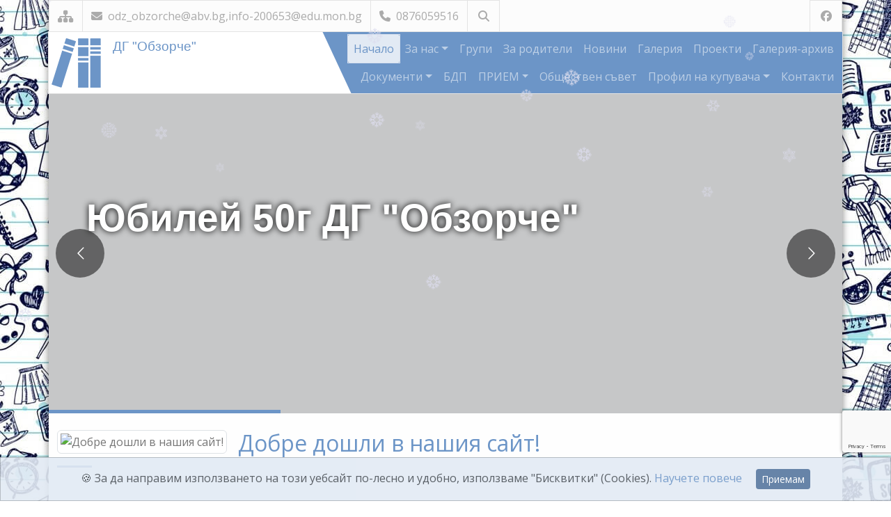

--- FILE ---
content_type: text/html; charset=UTF-8
request_url: https://dgobzorche.com/
body_size: 108349
content:
<!DOCTYPE html>
<html lang="bg">
    <head>
        <meta charset="UTF-8">
<meta name="viewport" content="width=device-width, initial-scale=1">

<title>ДГ &quot;Обзорче&quot; - град Обзор</title>
<meta name="description" content="Добре дошли в официалния сайт на ДГ &quot;Обзорче&quot; - град Обзор! Тук можете да откриете полезна информация, включително новини, документи, контакти и много други.">

<link rel="icon" type="image/png" href="/assets/img/logos/logo-7.png">
<meta name="robots" content="max-snippet:-1,max-image-preview:large,max-video-preview:-1">
<meta name="author" content="FreeWeb Ltd.">

<meta property="og:title" content="ДГ &quot;Обзорче&quot; - град Обзор">
<meta property="og:description" content="Добре дошли в официалния сайт на ДГ &quot;Обзорче&quot; - град Обзор! Тук можете да откриете полезна информация, включително новини, документи, контакти и много други.">
<meta property="og:url" content="https://dgobzorche.com/">

    <meta property="og:image" content="https://dgobzorche.com/_uploads/page_images/ОДЗ-3-300x225-9104.jpg">

<meta property="og:type" content="website">
<meta property="og:locale" content="bg_BG">

        <!-- Google Fonts -->
        <link rel="stylesheet" href="https://fonts.googleapis.com/css2?family=Fira+Sans&family=Inter&family=Lato&family=Merriweather&family=Montserrat&family=Noto+Sans&family=Noto+Serif&family=Open+Sans&family=Playfair+Display&family=Roboto&family=Source+Sans+Pro&subset=cyrillic,latin&display=swap" />

        <!-- CSS -->
        <link href="https://cdn.jsdelivr.net/npm/bootstrap@5.3.3/dist/css/bootstrap.min.css" rel="stylesheet" integrity="sha384-QWTKZyjpPEjISv5WaRU9OFeRpok6YctnYmDr5pNlyT2bRjXh0JMhjY6hW+ALEwIH" crossorigin="anonymous"><!-- Bootstrap -->
                <link rel="stylesheet" href="assets/css/magnific-popup.css">
                    <link rel="stylesheet" href="assets/plugins/revolution/css/settings.css"><!-- Revolution Slider Css -->
            <link rel="stylesheet" href="assets/plugins/revolution/css/navigation.css"><!-- Revolution Navigation Style -->
                        <style>
            :root {
                --skin-color: #6c95c7;
                --skin-color-dark: #56779f;
                --skin-color-light: #d8e0ee;
                --skin-color-very-light: #e2eaf4;
            }
        </style>
        <link rel="stylesheet" href="assets/css/style.css?version=1.2.3">

        <!-- Fonts -->
        <link rel="stylesheet" href="https://cdnjs.cloudflare.com/ajax/libs/font-awesome/6.7.2/css/all.min.css" integrity="sha512-Evv84Mr4kqVGRNSgIGL/F/aIDqQb7xQ2vcrdIwxfjThSH8CSR7PBEakCr51Ck+w+/U6swU2Im1vVX0SVk9ABhg==" crossorigin="anonymous" referrerpolicy="no-referrer">
        <link rel="stylesheet" href="https://fonts.googleapis.com/css?family=Open+Sans:400,300,300italic,400italic,600,600italic,700,800italic,800,700italic">

            </head>

    <body id="bg" class="boxed d-flex flex-column"
                  style="background-image: url('https://school.freeweb.bg/.demo/img/switcher/patterns/bg3.jpg'); background-size: auto auto;"
          >
        <div class="page-wraper">

            <header class="site-header header-style-1">

                <!-- top bar -->
                <div class="top-bar" style="background-color: #fcfcfc;">
                    <div class="container px-0 d-flex flex-wrap justify-content-lg-between justify-content-center text-center">

                        <div class="social-line">
                            <span>
                                <a class="fa fa-sitemap fs-5 "
                                                                      href="sitemap.php"
                                   data-bs-toggle="tooltip" data-bs-placement="bottom" data-bs-custom-class="custom-tooltip"
                                   title="Карта на сайта"></a>
                            </span>
                            <span>
                                <a href="mailto:odz_obzorche@abv.bg,info-200653@edu.mon.bg">
                                    <i class="fa fa-envelope me-1"></i>
                                    odz_obzorche@abv.bg,info-200653@edu.mon.bg                                </a>
                            </span>
                            <span>
                                <a href="tel:0876059516">
                                    <i class="fa fa-phone me-1"></i>
                                                                        0876059516                                </a>
                            </span>
                            
                                                        <span class="position-relative">
                                <a href="#"
                                   id="searchToggle"
                                   class="fas fa-search text-center"
                                   data-bs-toggle="tooltip"
                                   data-bs-placement="bottom"
                                   data-bs-custom-class="custom-tooltip-dark"
                                   title="Търсене в сайта"
                                   aria-label="Търсене"></a>
                                <form action="search.php" method="get" id="searchForm" class="search-collapsed" role="search">
                                    <input type="text" name="search" class="search-input" aria-label="Търсене" autocomplete="off">
                                    <button type="submit"
                                            class="btn p-0 search-btn"
                                            data-bs-toggle="tooltip"
                                            data-bs-placement="bottom"
                                            data-bs-custom-class="custom-tooltip-dark"
                                            title="Търси"
                                            aria-label="Търси">
                                        <i class="fas fa-search"></i>
                                    </button>
                                </form>
                            </span>
                                                        <style>
                                .position-relative { /* Expanded container to allow room for the input */
                                    transition: padding 0.3s ease;
                                }
                                .position-relative.expanded {
                                    padding-right: 210px; /* Adjust width for expanded input */
                                }
                                .search-collapsed { /* Collapsed form (hidden by default) */
                                    width: 0;
                                    overflow: hidden;
                                    opacity: 0;
                                    pointer-events: none;
                                    position: absolute;
                                    left: 44px;
                                    top: 50%;
                                    transform: translateY(-50%);
                                    height: 36px;
                                    display: flex;
                                    align-items: center;
                                    transition: width 0.35s ease, opacity 0.35s ease;
                                }
                                #searchForm.active { /* Expanded input container */
                                    width: 200px;
                                    max-width: 60vw;
                                    opacity: 1;
                                    pointer-events: auto;
                                }
                                .search-input { /* Input field inside form */
                                    flex-grow: 1;
                                    border: none;
                                    border-bottom: 1px solid #aaa;
                                    padding: 4px 0;
                                    background: transparent;
                                    font-size: 14px;
                                    outline: none;
                                    color: inherit;
                                    transition: border-color 0.25s ease;
                                }
                                .search-input:focus {
                                    border-color: var(--skin-color);
                                }
                                .search-btn { /* Submit button (icon inside input) */
                                    background: transparent;
                                    border: none;
                                    font-size: 1rem;
                                    color: inherit;
                                    margin-left: 6px;
                                    padding: 4px;
                                    cursor: pointer;
                                }
                                .fa-search, .fa-times { /* Icon transitions */
                                    transition: transform 0.3s ease;
                                    cursor: pointer;
                                }
                            </style>
                            <script>
                                document.addEventListener("DOMContentLoaded", () => {
                                    const searchToggle = document.getElementById("searchToggle");
                                    const searchForm = document.getElementById("searchForm");
                                    const searchInput = document.querySelector(".search-input");
                                    const wrapper = document.querySelector(".position-relative");
                                    // Initialize Bootstrap tooltips
                                    const tooltipTriggerList = [].slice.call(document.querySelectorAll('[data-bs-toggle="tooltip"]'));
                                    const tooltips = tooltipTriggerList.map(el => new bootstrap.Tooltip(el));
                                    // Toggle search functionality
                                    const toggleSearch = (e) => {
                                        e.preventDefault();
                                        const isActive = searchForm.classList.toggle("active");
                                        wrapper.classList.toggle("expanded", isActive);
                                        // Toggle icon between search/close
                                        searchToggle.classList.toggle("fa-search", !isActive);
                                        searchToggle.classList.toggle("fa-times", isActive);
                                        // Update tooltip ONLY for the left toggle button (searchToggle)
                                        const newTitle = isActive ? "Затвори търсенето" : "Търсене в сайта";
                                        const leftTooltip = bootstrap.Tooltip.getInstance(searchToggle);
                                        leftTooltip._config.title = newTitle;
                                        leftTooltip.setContent({'.tooltip-inner': newTitle});
                                        // Focus or clear input
                                        if (isActive) {
                                            setTimeout(() => searchInput.focus(), 140);
                                        } else {
                                            searchInput.value = "";
                                        }
                                    };
                                    const closeSearch = () => {
                                        if (!searchForm.classList.contains("active"))
                                            return;
                                        searchForm.classList.remove("active");
                                        wrapper.classList.remove("expanded");
                                        searchToggle.classList.add("fa-search");
                                        searchToggle.classList.remove("fa-times");
                                        const defaultTitle = "Търсене в сайта";
                                        const leftTooltip = bootstrap.Tooltip.getInstance(searchToggle);
                                        leftTooltip._config.title = defaultTitle;
                                        leftTooltip.setContent({'.tooltip-inner': defaultTitle});
                                        searchInput.value = "";
                                    };

                                    // AUTO-OPEN when on search.php and search query exists

                                    // Events
                                    searchToggle.addEventListener("click", toggleSearch);
                                    document.addEventListener("click", (e) => {
                                        if (!searchForm.contains(e.target) && e.target !== searchToggle) {
                                            closeSearch();
                                        }
                                    });
                                    document.addEventListener("keydown", (e) => {
                                        if (e.key === "Escape")
                                            closeSearch();
                                    });
                                });
                            </script>
                                                        
                        </div>

                        <div class="social-line">
                                                            <span>
                                    <a href="https://www.facebook.com/odz.obzorche" target="facebook"
                                       class="fab fa-facebook text-center"
                                       data-bs-toggle="tooltip" data-bs-placement="bottom" data-bs-custom-class="custom-tooltip"
                                       title="Посетете ни във Facebook"></a>
                                </span>
                                                    </div>

                    </div>
                </div>
                <!-- top bar END-->
            </header>

            <!-- main bar -->
            <div class="main-bar is-fixed bg-color-primary header-curve">
                <div class="container px-1">

                    <nav class="navbar navbar-expand-lg navbar-dark py-0">

                        <!-- logo -->
                        <a class="navbar-brand me-0 py-0" href="index.php">
                            <div class="logo-header">
                                <img src="/assets/img/logos/logo-7.png" alt="Лого" class="me-2" style="height: 80px; width: 80px;">
                                <div class="logo-text-name">
                                    ДГ &quot;Обзорче&quot;                                </div>
                                <div class="logo-text-moto">
                                                                    </div>
                            </div>
                        </a>

                        <!-- mobile navigation -->
                        <button class="navbar-toggler" type="button" data-bs-toggle="collapse" data-bs-target="#navbar-main" aria-controls="navbar-main" aria-expanded="false" aria-label="Навигация">
                            <span class="visually-hidden">Навигация</span>
                            <span class="navbar-toggler-icon"></span>
                        </button>

                        <!-- nav -->
                        <div class="collapse navbar-collapse" id="navbar-main">
                            <ul class="navbar-nav flex-wrap justify-content-end align-items-end text-end ">

                                                                <li class="nav-item">
                                    <a class="nav-link active"
                                       aria-current="page"                                       href="index.php">
                                        Начало
                                    </a>
                                </li>

                                                                <li class="nav-item dropdown">
                                    <a class="nav-link  dropdown-toggle"
                                                                              data-bs-toggle="dropdown" aria-haspopup="true" aria-expanded="false"
                                       href="#">
                                           За нас                                    </a>
                                    <ul class="dropdown-menu dropdown-menu-end text-end">
                                                                                    <li>
                                                <a class="dropdown-item
                                                   "
                                                   href="about.php?id=101">
                                                       За нас                                                </a>
                                            </li>
                                                                                    <li>
                                                <a class="dropdown-item
                                                   "
                                                   href="about.php?id=102">
                                                       Ръководство                                                </a>
                                            </li>
                                                                                    <li>
                                                <a class="dropdown-item
                                                   "
                                                   href="about.php?id=103">
                                                       Преподаватели                                                </a>
                                            </li>
                                                                                    <li>
                                                <a class="dropdown-item
                                                   "
                                                   href="about.php?id=170">
                                                       СЕДМИЧНО МЕНЮ                                                </a>
                                            </li>
                                                                            </ul>
                                </li>

                                
                                                                    <li class="nav-item ">
                                        <a class="nav-link                                            "
                                                                                                                                     href="groups.php"
                                           >
                                               Групи                                        </a>
                                                                            </li>
                                
                                                                    <li class="nav-item ">
                                        <a class="nav-link                                            "
                                                                                                                                     href="forsp.php"
                                           >
                                               За родители                                        </a>
                                                                            </li>
                                
                                                                    <li class="nav-item ">
                                        <a class="nav-link                                            "
                                                                                                                                     href="news.php"
                                           >
                                               Новини                                        </a>
                                                                            </li>
                                
                                                                    <li class="nav-item ">
                                        <a class="nav-link                                            "
                                                                                                                                     href="events.php"
                                           >
                                               Галерия                                        </a>
                                                                            </li>
                                
                                                                    <li class="nav-item ">
                                        <a class="nav-link                                            "
                                                                                                                                     href="projects.php"
                                           >
                                               Проекти                                        </a>
                                                                            </li>
                                
                                                                    <li class="nav-item ">
                                        <a class="nav-link                                            "
                                                                                                                                     href="gallery.php"
                                           >
                                               Галерия-архив                                        </a>
                                                                            </li>
                                
                                                                <li class="nav-item dropdown">
                                    <a class="nav-link  dropdown-toggle"
                                                                              data-bs-toggle="dropdown" aria-haspopup="true" aria-expanded="false"
                                       href="#">
                                           Документи                                    </a>
                                    <ul class="dropdown-menu dropdown-menu-end text-end">
                                                                                    <li>
                                                <a class="dropdown-item
                                                   "
                                                   href="documents.php?id=155">
                                                       Документи                                                </a>
                                            </li>
                                                                                    <li>
                                                <a class="dropdown-item
                                                   "
                                                   href="documents.php?id=104">
                                                       Бюджет                                                </a>
                                            </li>
                                                                                    <li>
                                                <a class="dropdown-item
                                                   "
                                                   href="documents.php?id=398">
                                                       Документи за защита на личните данни                                                </a>
                                            </li>
                                                                            </ul>
                                </li>

                                                                    <li class="nav-item ">
                                        <a class="nav-link                                            "
                                                                                                                                     href="bdp.php"
                                           >
                                               БДП                                        </a>
                                                                            </li>
                                
                                                                    <li class="nav-item dropdown">
                                        <a class="nav-link                                            dropdown-toggle"
                                                                                                                                     data-bs-toggle="dropdown" aria-haspopup="true" aria-expanded="false"
                                               href="#"
                                           >
                                               ПРИЕМ                                        </a>
                                                                                    <ul class="dropdown-menu dropdown-menu-end text-end">
                                                <li>
                                                    <a class="dropdown-item "
                                                                                                              href="services.php">
                                                           ПРИЕМ                                                    </a>
                                                </li>
                                                <li><hr class="dropdown-divider"></li>
                                                                                                    <li>
                                                        <a class="dropdown-item
                                                           "
                                                                                                                      href="services.php?id=400">
                                                               Документи за прием                                                        </a>
                                                    </li>
                                                                                                    <li>
                                                        <a class="dropdown-item
                                                           "
                                                                                                                      href="services.php?id=358">
                                                               Наредба за прием                                                        </a>
                                                    </li>
                                                                                                    <li>
                                                        <a class="dropdown-item
                                                           "
                                                                                                                      href="services.php?id=210">
                                                               СПРАВКИ- ГРУПИ                                                        </a>
                                                    </li>
                                                                                            </ul>
                                                                            </li>
                                
                                                                    <li class="nav-item ">
                                        <a class="nav-link                                            "
                                                                                                                                     href="council.php"
                                           >
                                               Обществен съвет                                        </a>
                                                                            </li>
                                
                                                                    <li class="nav-item dropdown">
                                        <a class="nav-link  dropdown-toggle"
                                                                                      data-bs-toggle="dropdown" aria-haspopup="true" aria-expanded="false"
                                           href="#">
                                               Профил на купувача                                        </a>
                                        <ul class="dropdown-menu dropdown-menu-end text-end">
                                            <li>
                                                <a class="dropdown-item "
                                                                                                      href="buyer-rules.php">
                                                    Профил на купувача
                                                </a>
                                            </li>
                                            <li><hr class="dropdown-divider"></li>
                                            <li>
                                                <a class="dropdown-item "
                                                                                                      href="buyer.php">
                                                    Обществени поръчки
                                                </a>
                                            </li>
                                            <li>
                                                <a class="dropdown-item "
                                                                                                      href="buyer.php?archive">
                                                    Архив
                                                </a>
                                            </li>
                                        </ul>
                                    </li>
                                
                                                                <li class="nav-item">
                                    <a class="nav-link "
                                                                              href="contact.php">
                                           Контакти                                    </a>
                                </li>
                            </ul>
                        </div>
                    </nav>
                </div>
            </div>
            <!-- main bar END -->
<div class="page-content">

    <!-- Main Slider -->
            <div class="tp-banner-container">
            <div class="rev_slider_wrapper fullwidthbanner-container">
                <!-- Start Revolution Slider (full width mode) -->
                <div class="rev_slider_start rev_slider fullwidthabanner">
                    <ul>
                        <!-- Slide -->
                                                    <li data-hideafterloop="0" data-hideslideonmobile="off" data-rotate="0" data-fstransition="fade" data-fsmasterspeed="500" data-fsslotamount="7" data-saveperformance="off" data-thumb="/_uploads/page_images/504267934_2646516215698571_8619861903564570554_n-764351.jpg" data-title="Юбилей 50г ДГ &quot;Обзорче&quot;"">
                                 
                                    <!-- Main Image -->
                                    <img src="/_uploads/page_images/504267934_2646516215698571_8619861903564570554_n-764351.jpg"
                                         alt="Юбилей 50г ДГ &quot;Обзорче&quot;"
                                         title="Юбилей 50г ДГ &quot;Обзорче&quot;"
                                         data-lazyload="/_uploads/page_images/504267934_2646516215698571_8619861903564570554_n-764351.jpg" data-bgposition="center center" data-bgfit="contain" data-bgrepeat="no-repeat" data-bgparallax="10"
                                         class="rev-slidebg no-tooltip">
                                    <!-- Opacity Layer -->
                                    <div class="tp-caption tp-shape tp-shapewrapper"
                                         data-x="['center','center','center','center']" data-hoffset="['0','0','0','0']"
                                         data-y="['middle','middle','middle','middle']" data-voffset="['0','0','0','0']"
                                         data-width="full"
                                         data-height="full"
                                         data-whitespace="nowrap"
                                         data-type="shape"
                                         data-basealign="slide"
                                         data-responsive_offset="on"
                                         data-responsive="on"
                                         data-frames='[{"from":"opacity:0;","speed":1000,"to":"o:1;","delay":0,"ease":"Power4.easeOut"},{"delay":"wait","speed":1000,"to":"opacity:0;","ease":"Power4.easeOut"}]'
                                         data-textAlign="['left','left','left','left']"
                                         data-paddingtop="[0,0,0,0]"
                                         data-paddingright="[0,0,0,0]"
                                         data-paddingbottom="[0,0,0,0]"
                                         data-paddingleft="[0,0,0,0]"
                                         style="z-index: 2; background-color: rgba(0, 0, 0, 0.2); border-width: 0px;"></div>
                                    <!-- Title 1 -->
                                                                        <!-- Title 2 -->
                                                                            <div class="tp-caption Newspaper-Title tp-resizeme"
                                             data-x="['left','left','left','left']"
                                             data-hoffset="['50','50','50','30']"
                                             data-y="['top','top','top','top']"
                                             data-voffset="['160','160','200','110']"
                                             data-fontsize="['60','60','40','25']"
                                             data-lineheight="['60','60','40','30']"
                                             data-width="none"
                                             data-height="none"
                                             data-whitespace="nowrap"
                                             data-type="text"
                                             data-responsive_offset="on"
                                             data-frames='[{"from":"y:[-100%];z:0;rX:0deg;rY:0;rZ:0;sX:1;sY:1;skX:0;skY:0;","mask":"x:0px;y:0px;s:inherit;e:inherit;","speed":1000,"to":"o:1;","delay":500,"ease":"Power3.easeInOut"},{"delay":"wait","speed":1000,"to":"auto:auto;","mask":"x:0;y:0;s:inherit;e:inherit;","ease":"Power3.easeInOut"}]'
                                             data-textAlign="['left','left','left','left']"
                                             style="z-index: 6; white-space: normal; font-weight: 600; line-height: 80px; font-family: 'Poppins', sans-serif; color: #fff; text-shadow: 0 0 10px black; padding: 5px 10px;">Юбилей 50г ДГ &quot;Обзорче&quot;</div>
                                                                             <!-- Description -->
                                                                        <!-- Button -->
                                                                </li>
                                                    <li data-hideafterloop="0" data-hideslideonmobile="off" data-rotate="0" data-fstransition="fade" data-fsmasterspeed="500" data-fsslotamount="7" data-saveperformance="off" data-thumb="/_uploads/page_images/VideoCapture_20250225-153111-837050.jpg" data-title="3 Март - Ден на Освобождението "">
                                 
                                    <!-- Main Image -->
                                    <img src="/_uploads/page_images/VideoCapture_20250225-153111-837050.jpg"
                                         alt="3 Март - Ден на Освобождението "
                                         title="3 Март - Ден на Освобождението "
                                         data-lazyload="/_uploads/page_images/VideoCapture_20250225-153111-837050.jpg" data-bgposition="center center" data-bgfit="contain" data-bgrepeat="no-repeat" data-bgparallax="10"
                                         class="rev-slidebg no-tooltip">
                                    <!-- Opacity Layer -->
                                    <div class="tp-caption tp-shape tp-shapewrapper"
                                         data-x="['center','center','center','center']" data-hoffset="['0','0','0','0']"
                                         data-y="['middle','middle','middle','middle']" data-voffset="['0','0','0','0']"
                                         data-width="full"
                                         data-height="full"
                                         data-whitespace="nowrap"
                                         data-type="shape"
                                         data-basealign="slide"
                                         data-responsive_offset="on"
                                         data-responsive="on"
                                         data-frames='[{"from":"opacity:0;","speed":1000,"to":"o:1;","delay":0,"ease":"Power4.easeOut"},{"delay":"wait","speed":1000,"to":"opacity:0;","ease":"Power4.easeOut"}]'
                                         data-textAlign="['left','left','left','left']"
                                         data-paddingtop="[0,0,0,0]"
                                         data-paddingright="[0,0,0,0]"
                                         data-paddingbottom="[0,0,0,0]"
                                         data-paddingleft="[0,0,0,0]"
                                         style="z-index: 2; background-color: rgba(0, 0, 0, 0.2); border-width: 0px;"></div>
                                    <!-- Title 1 -->
                                                                        <!-- Title 2 -->
                                                                            <div class="tp-caption Newspaper-Title tp-resizeme"
                                             data-x="['left','left','left','left']"
                                             data-hoffset="['50','50','50','30']"
                                             data-y="['top','top','top','top']"
                                             data-voffset="['160','160','200','110']"
                                             data-fontsize="['60','60','40','25']"
                                             data-lineheight="['60','60','40','30']"
                                             data-width="none"
                                             data-height="none"
                                             data-whitespace="nowrap"
                                             data-type="text"
                                             data-responsive_offset="on"
                                             data-frames='[{"from":"y:[-100%];z:0;rX:0deg;rY:0;rZ:0;sX:1;sY:1;skX:0;skY:0;","mask":"x:0px;y:0px;s:inherit;e:inherit;","speed":1000,"to":"o:1;","delay":500,"ease":"Power3.easeInOut"},{"delay":"wait","speed":1000,"to":"auto:auto;","mask":"x:0;y:0;s:inherit;e:inherit;","ease":"Power3.easeInOut"}]'
                                             data-textAlign="['left','left','left','left']"
                                             style="z-index: 6; white-space: normal; font-weight: 600; line-height: 80px; font-family: 'Poppins', sans-serif; color: #fff; text-shadow: 0 0 10px black; padding: 5px 10px;">3 Март - Ден на Освобождението </div>
                                                                             <!-- Description -->
                                                                        <!-- Button -->
                                                                </li>
                                                    <li data-hideafterloop="0" data-hideslideonmobile="off" data-rotate="0" data-fstransition="fade" data-fsmasterspeed="500" data-fsslotamount="7" data-saveperformance="off" data-thumb="/_uploads/page_images/IMG-d2725fd219cda089c5e1dd67a5e66ac1-V-388159.jpg" data-title="&quot;Есен край морето&quot;"">
                                 
                                    <!-- Main Image -->
                                    <img src="/_uploads/page_images/IMG-d2725fd219cda089c5e1dd67a5e66ac1-V-388159.jpg"
                                         alt="&quot;Есен край морето&quot;"
                                         title="&quot;Есен край морето&quot;"
                                         data-lazyload="/_uploads/page_images/IMG-d2725fd219cda089c5e1dd67a5e66ac1-V-388159.jpg" data-bgposition="center center" data-bgfit="contain" data-bgrepeat="no-repeat" data-bgparallax="10"
                                         class="rev-slidebg no-tooltip">
                                    <!-- Opacity Layer -->
                                    <div class="tp-caption tp-shape tp-shapewrapper"
                                         data-x="['center','center','center','center']" data-hoffset="['0','0','0','0']"
                                         data-y="['middle','middle','middle','middle']" data-voffset="['0','0','0','0']"
                                         data-width="full"
                                         data-height="full"
                                         data-whitespace="nowrap"
                                         data-type="shape"
                                         data-basealign="slide"
                                         data-responsive_offset="on"
                                         data-responsive="on"
                                         data-frames='[{"from":"opacity:0;","speed":1000,"to":"o:1;","delay":0,"ease":"Power4.easeOut"},{"delay":"wait","speed":1000,"to":"opacity:0;","ease":"Power4.easeOut"}]'
                                         data-textAlign="['left','left','left','left']"
                                         data-paddingtop="[0,0,0,0]"
                                         data-paddingright="[0,0,0,0]"
                                         data-paddingbottom="[0,0,0,0]"
                                         data-paddingleft="[0,0,0,0]"
                                         style="z-index: 2; background-color: rgba(0, 0, 0, 0.2); border-width: 0px;"></div>
                                    <!-- Title 1 -->
                                                                        <!-- Title 2 -->
                                                                            <div class="tp-caption Newspaper-Title tp-resizeme"
                                             data-x="['left','left','left','left']"
                                             data-hoffset="['50','50','50','30']"
                                             data-y="['top','top','top','top']"
                                             data-voffset="['160','160','200','110']"
                                             data-fontsize="['60','60','40','25']"
                                             data-lineheight="['60','60','40','30']"
                                             data-width="none"
                                             data-height="none"
                                             data-whitespace="nowrap"
                                             data-type="text"
                                             data-responsive_offset="on"
                                             data-frames='[{"from":"y:[-100%];z:0;rX:0deg;rY:0;rZ:0;sX:1;sY:1;skX:0;skY:0;","mask":"x:0px;y:0px;s:inherit;e:inherit;","speed":1000,"to":"o:1;","delay":500,"ease":"Power3.easeInOut"},{"delay":"wait","speed":1000,"to":"auto:auto;","mask":"x:0;y:0;s:inherit;e:inherit;","ease":"Power3.easeInOut"}]'
                                             data-textAlign="['left','left','left','left']"
                                             style="z-index: 6; white-space: normal; font-weight: 600; line-height: 80px; font-family: 'Poppins', sans-serif; color: #fff; text-shadow: 0 0 10px black; padding: 5px 10px;">&quot;Есен край морето&quot;</div>
                                                                             <!-- Description -->
                                                                        <!-- Button -->
                                                                </li>
                                                    <li data-hideafterloop="0" data-hideslideonmobile="off" data-rotate="0" data-fstransition="fade" data-fsmasterspeed="500" data-fsslotamount="7" data-saveperformance="off" data-thumb="/_uploads/page_images/436517710_2314249108925285_1423180509188028491_n-120283.jpg" data-title="Довиждане, детска градина!"">
                                 
                                    <!-- Main Image -->
                                    <img src="/_uploads/page_images/436517710_2314249108925285_1423180509188028491_n-120283.jpg"
                                         alt="Довиждане, детска градина!"
                                         title="Довиждане, детска градина!"
                                         data-lazyload="/_uploads/page_images/436517710_2314249108925285_1423180509188028491_n-120283.jpg" data-bgposition="center center" data-bgfit="contain" data-bgrepeat="no-repeat" data-bgparallax="10"
                                         class="rev-slidebg no-tooltip">
                                    <!-- Opacity Layer -->
                                    <div class="tp-caption tp-shape tp-shapewrapper"
                                         data-x="['center','center','center','center']" data-hoffset="['0','0','0','0']"
                                         data-y="['middle','middle','middle','middle']" data-voffset="['0','0','0','0']"
                                         data-width="full"
                                         data-height="full"
                                         data-whitespace="nowrap"
                                         data-type="shape"
                                         data-basealign="slide"
                                         data-responsive_offset="on"
                                         data-responsive="on"
                                         data-frames='[{"from":"opacity:0;","speed":1000,"to":"o:1;","delay":0,"ease":"Power4.easeOut"},{"delay":"wait","speed":1000,"to":"opacity:0;","ease":"Power4.easeOut"}]'
                                         data-textAlign="['left','left','left','left']"
                                         data-paddingtop="[0,0,0,0]"
                                         data-paddingright="[0,0,0,0]"
                                         data-paddingbottom="[0,0,0,0]"
                                         data-paddingleft="[0,0,0,0]"
                                         style="z-index: 2; background-color: rgba(0, 0, 0, 0.2); border-width: 0px;"></div>
                                    <!-- Title 1 -->
                                                                        <!-- Title 2 -->
                                                                            <div class="tp-caption Newspaper-Title tp-resizeme"
                                             data-x="['left','left','left','left']"
                                             data-hoffset="['50','50','50','30']"
                                             data-y="['top','top','top','top']"
                                             data-voffset="['160','160','200','110']"
                                             data-fontsize="['60','60','40','25']"
                                             data-lineheight="['60','60','40','30']"
                                             data-width="none"
                                             data-height="none"
                                             data-whitespace="nowrap"
                                             data-type="text"
                                             data-responsive_offset="on"
                                             data-frames='[{"from":"y:[-100%];z:0;rX:0deg;rY:0;rZ:0;sX:1;sY:1;skX:0;skY:0;","mask":"x:0px;y:0px;s:inherit;e:inherit;","speed":1000,"to":"o:1;","delay":500,"ease":"Power3.easeInOut"},{"delay":"wait","speed":1000,"to":"auto:auto;","mask":"x:0;y:0;s:inherit;e:inherit;","ease":"Power3.easeInOut"}]'
                                             data-textAlign="['left','left','left','left']"
                                             style="z-index: 6; white-space: normal; font-weight: 600; line-height: 80px; font-family: 'Poppins', sans-serif; color: #fff; text-shadow: 0 0 10px black; padding: 5px 10px;">Довиждане, детска градина!</div>
                                                                             <!-- Description -->
                                                                        <!-- Button -->
                                                                </li>
                                                    <li data-hideafterloop="0" data-hideslideonmobile="off" data-rotate="0" data-fstransition="fade" data-fsmasterspeed="500" data-fsslotamount="7" data-saveperformance="off" data-thumb="/_uploads/page_images/431035415_693643472845552_6443698206073156741_n-3672.jpg" data-title="Честит празник, българи!"">
                                 
                                    <!-- Main Image -->
                                    <img src="/_uploads/page_images/431035415_693643472845552_6443698206073156741_n-3672.jpg"
                                         alt="Честит празник, българи!"
                                         title="Честит празник, българи!"
                                         data-lazyload="/_uploads/page_images/431035415_693643472845552_6443698206073156741_n-3672.jpg" data-bgposition="center center" data-bgfit="contain" data-bgrepeat="no-repeat" data-bgparallax="10"
                                         class="rev-slidebg no-tooltip">
                                    <!-- Opacity Layer -->
                                    <div class="tp-caption tp-shape tp-shapewrapper"
                                         data-x="['center','center','center','center']" data-hoffset="['0','0','0','0']"
                                         data-y="['middle','middle','middle','middle']" data-voffset="['0','0','0','0']"
                                         data-width="full"
                                         data-height="full"
                                         data-whitespace="nowrap"
                                         data-type="shape"
                                         data-basealign="slide"
                                         data-responsive_offset="on"
                                         data-responsive="on"
                                         data-frames='[{"from":"opacity:0;","speed":1000,"to":"o:1;","delay":0,"ease":"Power4.easeOut"},{"delay":"wait","speed":1000,"to":"opacity:0;","ease":"Power4.easeOut"}]'
                                         data-textAlign="['left','left','left','left']"
                                         data-paddingtop="[0,0,0,0]"
                                         data-paddingright="[0,0,0,0]"
                                         data-paddingbottom="[0,0,0,0]"
                                         data-paddingleft="[0,0,0,0]"
                                         style="z-index: 2; background-color: rgba(0, 0, 0, 0.2); border-width: 0px;"></div>
                                    <!-- Title 1 -->
                                                                        <!-- Title 2 -->
                                                                            <div class="tp-caption Newspaper-Title tp-resizeme"
                                             data-x="['left','left','left','left']"
                                             data-hoffset="['50','50','50','30']"
                                             data-y="['top','top','top','top']"
                                             data-voffset="['160','160','200','110']"
                                             data-fontsize="['60','60','40','25']"
                                             data-lineheight="['60','60','40','30']"
                                             data-width="none"
                                             data-height="none"
                                             data-whitespace="nowrap"
                                             data-type="text"
                                             data-responsive_offset="on"
                                             data-frames='[{"from":"y:[-100%];z:0;rX:0deg;rY:0;rZ:0;sX:1;sY:1;skX:0;skY:0;","mask":"x:0px;y:0px;s:inherit;e:inherit;","speed":1000,"to":"o:1;","delay":500,"ease":"Power3.easeInOut"},{"delay":"wait","speed":1000,"to":"auto:auto;","mask":"x:0;y:0;s:inherit;e:inherit;","ease":"Power3.easeInOut"}]'
                                             data-textAlign="['left','left','left','left']"
                                             style="z-index: 6; white-space: normal; font-weight: 600; line-height: 80px; font-family: 'Poppins', sans-serif; color: #fff; text-shadow: 0 0 10px black; padding: 5px 10px;">Честит празник, българи!</div>
                                                                             <!-- Description -->
                                                                        <!-- Button -->
                                                                </li>
                                                    <li data-hideafterloop="0" data-hideslideonmobile="off" data-rotate="0" data-fstransition="fade" data-fsmasterspeed="500" data-fsslotamount="7" data-saveperformance="off" data-thumb="/_uploads/page_images/423568320_7182013155250261_5222015123708013570_n-7740.jpg" data-title="Баба Марта"">
                                 
                                    <!-- Main Image -->
                                    <img src="/_uploads/page_images/423568320_7182013155250261_5222015123708013570_n-7740.jpg"
                                         alt="Баба Марта"
                                         title="Баба Марта"
                                         data-lazyload="/_uploads/page_images/423568320_7182013155250261_5222015123708013570_n-7740.jpg" data-bgposition="center center" data-bgfit="contain" data-bgrepeat="no-repeat" data-bgparallax="10"
                                         class="rev-slidebg no-tooltip">
                                    <!-- Opacity Layer -->
                                    <div class="tp-caption tp-shape tp-shapewrapper"
                                         data-x="['center','center','center','center']" data-hoffset="['0','0','0','0']"
                                         data-y="['middle','middle','middle','middle']" data-voffset="['0','0','0','0']"
                                         data-width="full"
                                         data-height="full"
                                         data-whitespace="nowrap"
                                         data-type="shape"
                                         data-basealign="slide"
                                         data-responsive_offset="on"
                                         data-responsive="on"
                                         data-frames='[{"from":"opacity:0;","speed":1000,"to":"o:1;","delay":0,"ease":"Power4.easeOut"},{"delay":"wait","speed":1000,"to":"opacity:0;","ease":"Power4.easeOut"}]'
                                         data-textAlign="['left','left','left','left']"
                                         data-paddingtop="[0,0,0,0]"
                                         data-paddingright="[0,0,0,0]"
                                         data-paddingbottom="[0,0,0,0]"
                                         data-paddingleft="[0,0,0,0]"
                                         style="z-index: 2; background-color: rgba(0, 0, 0, 0.2); border-width: 0px;"></div>
                                    <!-- Title 1 -->
                                                                        <!-- Title 2 -->
                                                                            <div class="tp-caption Newspaper-Title tp-resizeme"
                                             data-x="['left','left','left','left']"
                                             data-hoffset="['50','50','50','30']"
                                             data-y="['top','top','top','top']"
                                             data-voffset="['160','160','200','110']"
                                             data-fontsize="['60','60','40','25']"
                                             data-lineheight="['60','60','40','30']"
                                             data-width="none"
                                             data-height="none"
                                             data-whitespace="nowrap"
                                             data-type="text"
                                             data-responsive_offset="on"
                                             data-frames='[{"from":"y:[-100%];z:0;rX:0deg;rY:0;rZ:0;sX:1;sY:1;skX:0;skY:0;","mask":"x:0px;y:0px;s:inherit;e:inherit;","speed":1000,"to":"o:1;","delay":500,"ease":"Power3.easeInOut"},{"delay":"wait","speed":1000,"to":"auto:auto;","mask":"x:0;y:0;s:inherit;e:inherit;","ease":"Power3.easeInOut"}]'
                                             data-textAlign="['left','left','left','left']"
                                             style="z-index: 6; white-space: normal; font-weight: 600; line-height: 80px; font-family: 'Poppins', sans-serif; color: #fff; text-shadow: 0 0 10px black; padding: 5px 10px;">Баба Марта</div>
                                                                             <!-- Description -->
                                                                        <!-- Button -->
                                                                </li>
                                                    <li data-hideafterloop="0" data-hideslideonmobile="off" data-rotate="0" data-fstransition="fade" data-fsmasterspeed="500" data-fsslotamount="7" data-saveperformance="off" data-thumb="/_uploads/page_images/IMG-5de223ca6667e0917bd30c53c9b228ca-V-7661.jpg" data-title="Нашите стъпки към толератността."">
                                 
                                    <!-- Main Image -->
                                    <img src="/_uploads/page_images/IMG-5de223ca6667e0917bd30c53c9b228ca-V-7661.jpg"
                                         alt="Нашите стъпки към толератността."
                                         title="Нашите стъпки към толератността."
                                         data-lazyload="/_uploads/page_images/IMG-5de223ca6667e0917bd30c53c9b228ca-V-7661.jpg" data-bgposition="center center" data-bgfit="contain" data-bgrepeat="no-repeat" data-bgparallax="10"
                                         class="rev-slidebg no-tooltip">
                                    <!-- Opacity Layer -->
                                    <div class="tp-caption tp-shape tp-shapewrapper"
                                         data-x="['center','center','center','center']" data-hoffset="['0','0','0','0']"
                                         data-y="['middle','middle','middle','middle']" data-voffset="['0','0','0','0']"
                                         data-width="full"
                                         data-height="full"
                                         data-whitespace="nowrap"
                                         data-type="shape"
                                         data-basealign="slide"
                                         data-responsive_offset="on"
                                         data-responsive="on"
                                         data-frames='[{"from":"opacity:0;","speed":1000,"to":"o:1;","delay":0,"ease":"Power4.easeOut"},{"delay":"wait","speed":1000,"to":"opacity:0;","ease":"Power4.easeOut"}]'
                                         data-textAlign="['left','left','left','left']"
                                         data-paddingtop="[0,0,0,0]"
                                         data-paddingright="[0,0,0,0]"
                                         data-paddingbottom="[0,0,0,0]"
                                         data-paddingleft="[0,0,0,0]"
                                         style="z-index: 2; background-color: rgba(0, 0, 0, 0.2); border-width: 0px;"></div>
                                    <!-- Title 1 -->
                                                                        <!-- Title 2 -->
                                                                            <div class="tp-caption Newspaper-Title tp-resizeme"
                                             data-x="['left','left','left','left']"
                                             data-hoffset="['50','50','50','30']"
                                             data-y="['top','top','top','top']"
                                             data-voffset="['160','160','200','110']"
                                             data-fontsize="['60','60','40','25']"
                                             data-lineheight="['60','60','40','30']"
                                             data-width="none"
                                             data-height="none"
                                             data-whitespace="nowrap"
                                             data-type="text"
                                             data-responsive_offset="on"
                                             data-frames='[{"from":"y:[-100%];z:0;rX:0deg;rY:0;rZ:0;sX:1;sY:1;skX:0;skY:0;","mask":"x:0px;y:0px;s:inherit;e:inherit;","speed":1000,"to":"o:1;","delay":500,"ease":"Power3.easeInOut"},{"delay":"wait","speed":1000,"to":"auto:auto;","mask":"x:0;y:0;s:inherit;e:inherit;","ease":"Power3.easeInOut"}]'
                                             data-textAlign="['left','left','left','left']"
                                             style="z-index: 6; white-space: normal; font-weight: 600; line-height: 80px; font-family: 'Poppins', sans-serif; color: #fff; text-shadow: 0 0 10px black; padding: 5px 10px;">Нашите стъпки към толератността.</div>
                                                                             <!-- Description -->
                                                                        <!-- Button -->
                                                                </li>
                                                    <li data-hideafterloop="0" data-hideslideonmobile="off" data-rotate="0" data-fstransition="fade" data-fsmasterspeed="500" data-fsslotamount="7" data-saveperformance="off" data-thumb="/_uploads/page_images/20231027_110013-3651.jpg" data-title="Есенна забава"">
                                 
                                    <!-- Main Image -->
                                    <img src="/_uploads/page_images/20231027_110013-3651.jpg"
                                         alt="Есенна забава"
                                         title="Есенна забава"
                                         data-lazyload="/_uploads/page_images/20231027_110013-3651.jpg" data-bgposition="center center" data-bgfit="contain" data-bgrepeat="no-repeat" data-bgparallax="10"
                                         class="rev-slidebg no-tooltip">
                                    <!-- Opacity Layer -->
                                    <div class="tp-caption tp-shape tp-shapewrapper"
                                         data-x="['center','center','center','center']" data-hoffset="['0','0','0','0']"
                                         data-y="['middle','middle','middle','middle']" data-voffset="['0','0','0','0']"
                                         data-width="full"
                                         data-height="full"
                                         data-whitespace="nowrap"
                                         data-type="shape"
                                         data-basealign="slide"
                                         data-responsive_offset="on"
                                         data-responsive="on"
                                         data-frames='[{"from":"opacity:0;","speed":1000,"to":"o:1;","delay":0,"ease":"Power4.easeOut"},{"delay":"wait","speed":1000,"to":"opacity:0;","ease":"Power4.easeOut"}]'
                                         data-textAlign="['left','left','left','left']"
                                         data-paddingtop="[0,0,0,0]"
                                         data-paddingright="[0,0,0,0]"
                                         data-paddingbottom="[0,0,0,0]"
                                         data-paddingleft="[0,0,0,0]"
                                         style="z-index: 2; background-color: rgba(0, 0, 0, 0.2); border-width: 0px;"></div>
                                    <!-- Title 1 -->
                                                                        <!-- Title 2 -->
                                                                            <div class="tp-caption Newspaper-Title tp-resizeme"
                                             data-x="['left','left','left','left']"
                                             data-hoffset="['50','50','50','30']"
                                             data-y="['top','top','top','top']"
                                             data-voffset="['160','160','200','110']"
                                             data-fontsize="['60','60','40','25']"
                                             data-lineheight="['60','60','40','30']"
                                             data-width="none"
                                             data-height="none"
                                             data-whitespace="nowrap"
                                             data-type="text"
                                             data-responsive_offset="on"
                                             data-frames='[{"from":"y:[-100%];z:0;rX:0deg;rY:0;rZ:0;sX:1;sY:1;skX:0;skY:0;","mask":"x:0px;y:0px;s:inherit;e:inherit;","speed":1000,"to":"o:1;","delay":500,"ease":"Power3.easeInOut"},{"delay":"wait","speed":1000,"to":"auto:auto;","mask":"x:0;y:0;s:inherit;e:inherit;","ease":"Power3.easeInOut"}]'
                                             data-textAlign="['left','left','left','left']"
                                             style="z-index: 6; white-space: normal; font-weight: 600; line-height: 80px; font-family: 'Poppins', sans-serif; color: #fff; text-shadow: 0 0 10px black; padding: 5px 10px;">Есенна забава</div>
                                                                             <!-- Description -->
                                                                        <!-- Button -->
                                                                </li>
                                                    <li data-hideafterloop="0" data-hideslideonmobile="off" data-rotate="0" data-fstransition="fade" data-fsmasterspeed="500" data-fsslotamount="7" data-saveperformance="off" data-thumb="/_uploads/page_images/IMG-918bf8985100332e6f09a011ea87a1e9-V-2968.jpg" data-title="Честит първи учебен ден, Обзорчета!"">
                                 
                                    <!-- Main Image -->
                                    <img src="/_uploads/page_images/IMG-918bf8985100332e6f09a011ea87a1e9-V-2968.jpg"
                                         alt="Честит първи учебен ден, Обзорчета!"
                                         title="Честит първи учебен ден, Обзорчета!"
                                         data-lazyload="/_uploads/page_images/IMG-918bf8985100332e6f09a011ea87a1e9-V-2968.jpg" data-bgposition="center center" data-bgfit="contain" data-bgrepeat="no-repeat" data-bgparallax="10"
                                         class="rev-slidebg no-tooltip">
                                    <!-- Opacity Layer -->
                                    <div class="tp-caption tp-shape tp-shapewrapper"
                                         data-x="['center','center','center','center']" data-hoffset="['0','0','0','0']"
                                         data-y="['middle','middle','middle','middle']" data-voffset="['0','0','0','0']"
                                         data-width="full"
                                         data-height="full"
                                         data-whitespace="nowrap"
                                         data-type="shape"
                                         data-basealign="slide"
                                         data-responsive_offset="on"
                                         data-responsive="on"
                                         data-frames='[{"from":"opacity:0;","speed":1000,"to":"o:1;","delay":0,"ease":"Power4.easeOut"},{"delay":"wait","speed":1000,"to":"opacity:0;","ease":"Power4.easeOut"}]'
                                         data-textAlign="['left','left','left','left']"
                                         data-paddingtop="[0,0,0,0]"
                                         data-paddingright="[0,0,0,0]"
                                         data-paddingbottom="[0,0,0,0]"
                                         data-paddingleft="[0,0,0,0]"
                                         style="z-index: 2; background-color: rgba(0, 0, 0, 0.2); border-width: 0px;"></div>
                                    <!-- Title 1 -->
                                                                        <!-- Title 2 -->
                                                                            <div class="tp-caption Newspaper-Title tp-resizeme"
                                             data-x="['left','left','left','left']"
                                             data-hoffset="['50','50','50','30']"
                                             data-y="['top','top','top','top']"
                                             data-voffset="['160','160','200','110']"
                                             data-fontsize="['60','60','40','25']"
                                             data-lineheight="['60','60','40','30']"
                                             data-width="none"
                                             data-height="none"
                                             data-whitespace="nowrap"
                                             data-type="text"
                                             data-responsive_offset="on"
                                             data-frames='[{"from":"y:[-100%];z:0;rX:0deg;rY:0;rZ:0;sX:1;sY:1;skX:0;skY:0;","mask":"x:0px;y:0px;s:inherit;e:inherit;","speed":1000,"to":"o:1;","delay":500,"ease":"Power3.easeInOut"},{"delay":"wait","speed":1000,"to":"auto:auto;","mask":"x:0;y:0;s:inherit;e:inherit;","ease":"Power3.easeInOut"}]'
                                             data-textAlign="['left','left','left','left']"
                                             style="z-index: 6; white-space: normal; font-weight: 600; line-height: 80px; font-family: 'Poppins', sans-serif; color: #fff; text-shadow: 0 0 10px black; padding: 5px 10px;">Честит първи учебен ден, Обзорчета!</div>
                                                                             <!-- Description -->
                                                                        <!-- Button -->
                                                                </li>
                                                    <li data-hideafterloop="0" data-hideslideonmobile="off" data-rotate="0" data-fstransition="fade" data-fsmasterspeed="500" data-fsslotamount="7" data-saveperformance="off" data-thumb="/_uploads/page_images/350771868_6262910100455347_3565582594875607178_n-6523.jpg" data-title="Довиждане, детска градина!"">
                                 
                                    <!-- Main Image -->
                                    <img src="/_uploads/page_images/350771868_6262910100455347_3565582594875607178_n-6523.jpg"
                                         alt="Довиждане, детска градина!"
                                         title="Довиждане, детска градина!"
                                         data-lazyload="/_uploads/page_images/350771868_6262910100455347_3565582594875607178_n-6523.jpg" data-bgposition="center center" data-bgfit="contain" data-bgrepeat="no-repeat" data-bgparallax="10"
                                         class="rev-slidebg no-tooltip">
                                    <!-- Opacity Layer -->
                                    <div class="tp-caption tp-shape tp-shapewrapper"
                                         data-x="['center','center','center','center']" data-hoffset="['0','0','0','0']"
                                         data-y="['middle','middle','middle','middle']" data-voffset="['0','0','0','0']"
                                         data-width="full"
                                         data-height="full"
                                         data-whitespace="nowrap"
                                         data-type="shape"
                                         data-basealign="slide"
                                         data-responsive_offset="on"
                                         data-responsive="on"
                                         data-frames='[{"from":"opacity:0;","speed":1000,"to":"o:1;","delay":0,"ease":"Power4.easeOut"},{"delay":"wait","speed":1000,"to":"opacity:0;","ease":"Power4.easeOut"}]'
                                         data-textAlign="['left','left','left','left']"
                                         data-paddingtop="[0,0,0,0]"
                                         data-paddingright="[0,0,0,0]"
                                         data-paddingbottom="[0,0,0,0]"
                                         data-paddingleft="[0,0,0,0]"
                                         style="z-index: 2; background-color: rgba(0, 0, 0, 0.2); border-width: 0px;"></div>
                                    <!-- Title 1 -->
                                                                        <!-- Title 2 -->
                                                                            <div class="tp-caption Newspaper-Title tp-resizeme"
                                             data-x="['left','left','left','left']"
                                             data-hoffset="['50','50','50','30']"
                                             data-y="['top','top','top','top']"
                                             data-voffset="['160','160','200','110']"
                                             data-fontsize="['60','60','40','25']"
                                             data-lineheight="['60','60','40','30']"
                                             data-width="none"
                                             data-height="none"
                                             data-whitespace="nowrap"
                                             data-type="text"
                                             data-responsive_offset="on"
                                             data-frames='[{"from":"y:[-100%];z:0;rX:0deg;rY:0;rZ:0;sX:1;sY:1;skX:0;skY:0;","mask":"x:0px;y:0px;s:inherit;e:inherit;","speed":1000,"to":"o:1;","delay":500,"ease":"Power3.easeInOut"},{"delay":"wait","speed":1000,"to":"auto:auto;","mask":"x:0;y:0;s:inherit;e:inherit;","ease":"Power3.easeInOut"}]'
                                             data-textAlign="['left','left','left','left']"
                                             style="z-index: 6; white-space: normal; font-weight: 600; line-height: 80px; font-family: 'Poppins', sans-serif; color: #fff; text-shadow: 0 0 10px black; padding: 5px 10px;">Довиждане, детска градина!</div>
                                                                             <!-- Description -->
                                                                        <!-- Button -->
                                                                </li>
                                                    <li data-hideafterloop="0" data-hideslideonmobile="off" data-rotate="0" data-fstransition="fade" data-fsmasterspeed="500" data-fsslotamount="7" data-saveperformance="off" data-thumb="/_uploads/page_images/350529280_2881542765310582_2353236413560341413_n-6993.jpg" data-title="Ден на детето"">
                                 
                                    <!-- Main Image -->
                                    <img src="/_uploads/page_images/350529280_2881542765310582_2353236413560341413_n-6993.jpg"
                                         alt="Ден на детето"
                                         title="Ден на детето"
                                         data-lazyload="/_uploads/page_images/350529280_2881542765310582_2353236413560341413_n-6993.jpg" data-bgposition="center center" data-bgfit="contain" data-bgrepeat="no-repeat" data-bgparallax="10"
                                         class="rev-slidebg no-tooltip">
                                    <!-- Opacity Layer -->
                                    <div class="tp-caption tp-shape tp-shapewrapper"
                                         data-x="['center','center','center','center']" data-hoffset="['0','0','0','0']"
                                         data-y="['middle','middle','middle','middle']" data-voffset="['0','0','0','0']"
                                         data-width="full"
                                         data-height="full"
                                         data-whitespace="nowrap"
                                         data-type="shape"
                                         data-basealign="slide"
                                         data-responsive_offset="on"
                                         data-responsive="on"
                                         data-frames='[{"from":"opacity:0;","speed":1000,"to":"o:1;","delay":0,"ease":"Power4.easeOut"},{"delay":"wait","speed":1000,"to":"opacity:0;","ease":"Power4.easeOut"}]'
                                         data-textAlign="['left','left','left','left']"
                                         data-paddingtop="[0,0,0,0]"
                                         data-paddingright="[0,0,0,0]"
                                         data-paddingbottom="[0,0,0,0]"
                                         data-paddingleft="[0,0,0,0]"
                                         style="z-index: 2; background-color: rgba(0, 0, 0, 0.2); border-width: 0px;"></div>
                                    <!-- Title 1 -->
                                                                        <!-- Title 2 -->
                                                                            <div class="tp-caption Newspaper-Title tp-resizeme"
                                             data-x="['left','left','left','left']"
                                             data-hoffset="['50','50','50','30']"
                                             data-y="['top','top','top','top']"
                                             data-voffset="['160','160','200','110']"
                                             data-fontsize="['60','60','40','25']"
                                             data-lineheight="['60','60','40','30']"
                                             data-width="none"
                                             data-height="none"
                                             data-whitespace="nowrap"
                                             data-type="text"
                                             data-responsive_offset="on"
                                             data-frames='[{"from":"y:[-100%];z:0;rX:0deg;rY:0;rZ:0;sX:1;sY:1;skX:0;skY:0;","mask":"x:0px;y:0px;s:inherit;e:inherit;","speed":1000,"to":"o:1;","delay":500,"ease":"Power3.easeInOut"},{"delay":"wait","speed":1000,"to":"auto:auto;","mask":"x:0;y:0;s:inherit;e:inherit;","ease":"Power3.easeInOut"}]'
                                             data-textAlign="['left','left','left','left']"
                                             style="z-index: 6; white-space: normal; font-weight: 600; line-height: 80px; font-family: 'Poppins', sans-serif; color: #fff; text-shadow: 0 0 10px black; padding: 5px 10px;">Ден на детето</div>
                                                                             <!-- Description -->
                                                                        <!-- Button -->
                                                                </li>
                                            </ul>
                    <div class="tp-bannertimer tp-bottom"></div>
                </div>
            </div>
        </div>
        <!-- END Main Slider -->

    <!-- About Us -->
    <div class="section-full overlay-white-dark bg-img-fix py-4"
         style="background-image:url('/_uploads/page_images/ОДЗ-3-300x225-9104.jpg');">
        <div class="container">
            <div class="row">
                <div class="col-md-12">
                                            <img src="/_uploads/page_images/ОДЗ-3-300x225-5427.jpg" class="img-thumbnail float-start me-3 mb-1 no-tooltip"
                             alt="Добре дошли в нашия сайт!"
                             title="Добре дошли в нашия сайт!">
                                                     <h2 class="h2 mt-0">
                            <span class="color-primary">Добре дошли в нашия сайт!</span>
                        </h2>
                        <div class="dez-separator bg-color-primary"></div>
                        <p>&nbsp;</p>
<p style="text-align: center;"><span style="font-size: 11pt; color: #3598db;"><span style="font-family: Calibri,sans-serif;"><strong><span style="font-size: 18.0pt;">ДЕТСКА ГРАДИНА</span></strong></span></span></p>
<p style="text-align: center;"><span style="font-size: 11pt; color: #3598db;"><span style="font-family: Calibri,sans-serif;"><strong><span style="font-size: 18.0pt;">&bdquo;ОБЗОРЧЕ&ldquo;</span></strong></span></span></p>
<p style="text-align: center;"><span style="font-size: 11pt; color: #3598db;"><span style="font-family: Calibri,sans-serif;"><strong><span style="font-size: 18.0pt;">гр.Обзор</span></strong></span></span></p>
<p><span style="font-size: 11pt; color: #3598db;"><span style="font-family: Calibri,sans-serif;"><strong><em><span style="font-size: 14.5pt;">Детска градина &bdquo;Обзорче&ldquo; се намира на ул. &bdquo;Васил Левски&ldquo; №2, близо до автогара- Обзор. Отдалечена е от оживени улици и главния път Бургас- Варна, което намалява риска от нежелани произшествия.</span></em></strong><br /><strong><em><span style="font-size: 14.5pt;">Детската градина&nbsp;за пръв път отваря врати през 1975 г. с директор Русана Евтимова.</span></em></strong></span></span></p>
<p><span style="font-size: 11pt; color: #3598db;"><span style="font-family: Calibri,sans-serif;"><strong><em><span style="font-size: 14.5pt;">От 1992 до 2020 година&nbsp;учебното заведение оглавява г- жа Ваня Ноева. Към настоящия момент директор е г-жа Христина Стойкова.</span></em></strong></span></span></p>
<p><span style="font-size: 11pt; color: #3598db;"><span style="font-family: Calibri,sans-serif;"><strong><em><span style="font-size: 14.5pt;">ДГ "Обзорче"&nbsp; е предучилищна институция за деца от 10 месеца до 7 години.</span></em></strong></span></span></p>
<p style="text-align: center;"><span style="font-size: 11pt; color: #3598db;"><span style="font-family: Calibri,sans-serif;"><strong><em><span style="font-size: 14.5pt;">Мисия:</span></em></strong></span></span></p>
<p><span style="font-size: 11pt; color: #3598db;"><span style="font-family: Calibri,sans-serif;"><strong><em><span style="font-size: 14.5pt;">Да създава, в партньорство с родители, модерна и благоприятна среда за развитието на всяко дете.</span></em></strong></span></span></p>
<p style="text-align: center;"><span style="font-size: 11pt; color: #3598db;"><span style="font-family: Calibri,sans-serif;"><strong><em><span style="font-size: 14.5pt;">Визия:</span></em></strong></span></span></p>
<p><span style="font-size: 11pt; color: #3598db;"><span style="font-family: Calibri,sans-serif;"><strong><em><span style="font-size: 14.5pt;">ДГ&ldquo;Обзорче&ldquo;- гр. Обзор- привлекателна и желана образователна институция, където всяко дете&nbsp;се чувства щастливо, защитено, разбирано и&nbsp;подкрепяно.</span></em></strong></span></span></p>                </div>
            </div>
        </div>
    </div>
    <!-- END About Us -->

    <!-- Slogan -->
    <div class="section-full bg-img-fix overlay-black-middle"
         style="background-image:url('/_uploads/page_images/ОДЗ-3-300x225-9104.jpg');">
        <div class="container">
            <div class="row text-white py-5">	
                <div class="col-md-12">
                    <h2 class="text-center text-white mb-0">
                                            </h2>
                </div>
            </div>
        </div>	
    </div>
    <!-- END Slogan -->

    <!-- News -->
                <div class="section-full overlay-white-dark bg-img-fix py-3"
                 style="background-image:url('/_uploads/page_images/ОДЗ-3-300x225-9104.jpg');">
                <div class="container">
                    <div class="row">
                        <div class="col-md-12 text-center section-head mb-2">
                            <h2 class="h2 color-primary">Новини</h2>
                            <div class="overflow-hidden"><div class="dez-separator bg-color-primary style-liner"></div></div>
                        </div>
                    </div>
                                            <div class="row">
                            <div class="col-xl-4 col-lg-5 col-md-6">
                                                            </div>
                            <div class="col-xl-8 col-lg-7 col-md-6">
                                <div class="overflow-hidden" style="max-height: 170px;">
                                    <h3 class="mt-1">
                                        <a href="news.php?id=350">
                                            Прием и постъпване в детската градина.                                        </a>
                                    </h3>
                                    <p class="text-justify"></p>
                                </div>
                                <a href="news.php?id=350" class="site-button-link">
                                    Научи повече <i class="fa fa-angle-double-right"></i>
                                </a>
                            </div>
                        </div>
                                        </div>
            </div>
                <!-- END News -->

    <!-- Projects -->
                <div class="section-full py-3 color-primary" style="background-color: white;">
                <div class="container">
                    <div class="row">
                        <div class="col-md-12 text-center section-head mb-2">
                            <h2 class="h2 color-primary">Проекти</h2>
                            <div class="overflow-hidden"><div class="dez-separator bg-color-primary style-liner"></div></div>
                        </div>
                    </div>
                    <div class="row">
                                                    <div class="col-xl-4 col-md-6 col-sm-12 text-center mb-1">
                                                                    <div class="img-thumbnail">
                                        <a href="projects.php?id=214" class="dez-img-effect zoom-slow">
                                            <img src="/_uploads/page_images/морето-2335.jpg"
                                                 alt="Големият лов на растения "
                                                 title="Големият лов на растения "
                                                 class="img-fluid no-tooltip" style="border-radius: 2px;">
                                                                                         </a>
                                    </div>
                                                                <div class="overflow-hidden mb-2" style="height: 126px;">
                                    <h3 class="mt-1">
                                        <a href="projects.php?id=214">
                                            Големият лов на растения                                         </a>
                                    </h3>
                                    <p></p>
                                </div>                         
                                <a href="projects.php?id=214" class="site-button-link">
                                    Научи повече <i class="fa fa-angle-double-right"></i>
                                </a>
                                <hr class="color-primary">
                            </div>
                                                    <div class="col-xl-4 col-md-6 col-sm-12 text-center mb-1">
                                                                    <div class="img-thumbnail">
                                        <a href="projects.php?id=208" class="dez-img-effect zoom-slow">
                                            <img src="/_uploads/page_images/3-1318.jpg"
                                                 alt="Гората.бг"
                                                 title="Гората.бг"
                                                 class="img-fluid no-tooltip" style="border-radius: 2px;">
                                                                                         </a>
                                    </div>
                                                                <div class="overflow-hidden mb-2" style="height: 126px;">
                                    <h3 class="mt-1">
                                        <a href="projects.php?id=208">
                                            Гората.бг                                        </a>
                                    </h3>
                                    <p>Гората.бг
ДГ"Обзорче" участва в кампанията "ЗАСАЖДАМЕ БЪДЕЩЕ С ГОРАТА.БГ"
Децата получиха 100 комплекта за засаждане- ЯВОР, КЕСТЕН и ДЪБ. Малките обзорчета се включиха с голямо желание,  любопитство и ентусиазъм. В екологични саксии от рециклиран материал и с почва, обогатена с биотор- посяха семенца- любовта към природата.</p>
                                </div>                         
                                <a href="projects.php?id=208" class="site-button-link">
                                    Научи повече <i class="fa fa-angle-double-right"></i>
                                </a>
                                <hr class="color-primary">
                            </div>
                                            </div>
                </div>
            </div>
                <!-- END Projects -->

    <!-- Gallery -->
        <!-- END Gallery -->

</div>


</div>
<footer class="site-footer mt-auto">
    <div class="footer-kindergarten bg-transparent text-white" style="background-image: url(assets/img/footer-border-top.png); background-size: auto auto; background-position: top top; background-repeat: repeat-x;">
        <div class="container pt-3">
            <div class="row">
                <div class="col-md-6 col-xs-12 text-md-start text-center">
                    <a href="index.php">ДГ &quot;Обзорче&quot; - град Обзор</a>
                </div>
                <div class="col-md-6 col-xs-12 text-md-end text-center">
                    <a href="https://freeweb.bg/" target="_blank" data-bs-toggle="tooltip" data-bs-placement="top" data-bs-custom-class="custom-tooltip"
                       title="Изработка на сайт за училище / детска градина"
                       style="font-weight: bold;">
                        FreeWeb Ltd.
                    </a>
                </div>
            </div>
        </div>
    </div>
</footer>


<div id="cb-cookie-banner" class="alert alert-dark text-center mb-0" role="dialog" aria-labelledby="cookieBannerTitle">
    <span id="cookieBannerTitle">🍪 За да направим използването на този уебсайт по-лесно и удобно, използваме "Бисквитки" (Cookies).</span>
    <a href="sys-cookies.php">Научете повече</a>
    <button type="button" class="btn btn-primary btn-sm ms-3" onclick="window.cb_hideCookieBanner()">
        Приемам
    </button>
</div>
<script> (function () {
        const COOKIE_BANNER_ID = "cb-cookie-banner";
        const COOKIE_ACCEPTED_KEY = "cb_isCookieAccepted";
        const COOKIE_ACCEPTED_VALUE = "yes";
        const COOKIE_DECLINED_VALUE = "no";
        function showCookieBanner() {
            const cookieBanner = document.getElementById(COOKIE_BANNER_ID);
            if (cookieBanner) {
                cookieBanner.style.display = "block";
            }
        }
        function hideCookieBanner() {
            localStorage.setItem(COOKIE_ACCEPTED_KEY, COOKIE_ACCEPTED_VALUE);
            const cookieBanner = document.getElementById(COOKIE_BANNER_ID);
            if (cookieBanner) {
                cookieBanner.style.display = "none";
            }
        }
        function initializeCookieBanner() {
            const isCookieAccepted = localStorage.getItem(COOKIE_ACCEPTED_KEY);
            if (isCookieAccepted !== COOKIE_ACCEPTED_VALUE) {
                if (isCookieAccepted === null) {
                    localStorage.setItem(COOKIE_ACCEPTED_KEY, COOKIE_DECLINED_VALUE);
                }
                showCookieBanner();
            }
        }
        document.addEventListener("DOMContentLoaded", initializeCookieBanner);
        window.cb_hideCookieBanner = hideCookieBanner;
    })();</script>

    <script src="https://unpkg.com/magic-snowflakes/dist/snowflakes.min.js"></script>
    <script>
    // Determine snowflake count based on screen width
    var count = window.innerWidth < 1920 ? 50 : (window.innerWidth == 1920 ? 100 : 150);
    // Initialize snowflakes
    var snowflakes = new Snowflakes({
        color: '#DDDDEE', // Default: "#5ECDEF"
        //container: document.querySelector('#snowflakes-container'), // Default: document.body
        count: count, // 100 snowflakes. Default: 50
        minOpacity: 0.6, // From 0 to 1. Default: 0.6
        maxOpacity: 1, // From 0 to 1. Default: 1
        minSize: 10, // Default: 10
        maxSize: 25, // Default: 25
        rotation: true, // Default: true
        speed: 1, // The property affects the speed of falling. Default: 1
        wind: true, // Without wind. Default: true
        width: 500, // Default: width of container
        zIndex: 9999 // Default: 9999
    });
    </script>

<button class="scroll-to-top" aria-label="Върни се най-горе"
        data-bs-toggle="tooltip" data-bs-placement="bottom" data-bs-custom-class="custom-tooltip" title="Върни се най-горе">
    <svg xmlns="http://www.w3.org/2000/svg" class="progress-circle" viewBox="-2 -2 104 104" aria-hidden="true">
        <path d="M50,1 a49,49 0 0,1 0,98 a49,49 0 0,1 0,-98"></path>
    </svg>
    <svg xmlns="http://www.w3.org/2000/svg" fill="currentColor" class="bi bi-arrow-up-short arrow-up-icon" viewBox="0 0 16 16" aria-hidden="true">
        <path fill-rule="evenodd" d="M8 12a.5.5 0 0 0 .5-.5V5.707l2.146 2.147a.5.5 0 0 0 .708-.708l-3-3a.5.5 0 0 0-.708 0l-3 3a.5.5 0 1 0 .708.708L7.5 5.707V11.5a.5.5 0 0 0 .5.5"/>
    </svg>
    </button>
<script>
    document.addEventListener('DOMContentLoaded', () => {
        const progressWrap = document.querySelector('.scroll-to-top');
        const progressPath = document.querySelector('.scroll-to-top path');
        if (!progressWrap || !progressPath)
            return; // Ensure elements exist
        const pathLength = progressPath.getTotalLength();
        const offset = 100;
        let ticking = false;
        // Set progress circle stroke properties
        progressPath.style.strokeDasharray = `${pathLength} ${pathLength}`;
        progressPath.style.strokeDashoffset = pathLength;
        // Scroll event handling with requestAnimationFrame
        function updateProgress() {
            if (!ticking) {
                requestAnimationFrame(() => {
                    const scroll = window.scrollY;
                    const height = document.documentElement.scrollHeight - window.innerHeight;
                    const progress = Math.min(pathLength - (scroll * pathLength) / height, pathLength);
                    progressPath.style.strokeDashoffset = progress;
                    progressWrap.classList.toggle('active-progress', scroll > offset);
                    //const scrollPercentage = Math.round((scroll / height) * 100);
                    //document.querySelector('.scroll-percentage').textContent = `${scrollPercentage}%`;
                    ticking = false;
                });
                ticking = true;
            }
        }
        // Smooth scroll function
        function smoothScrollToTop() {
            window.scrollTo({top: 0, behavior: 'smooth'});
        }
        // Event listeners
        window.addEventListener('scroll', updateProgress);
        progressWrap.addEventListener('click', smoothScrollToTop);
        progressWrap.addEventListener('keydown', (e) => {
            if (e.key === 'Enter' || e.key === ' ')
                smoothScrollToTop();
        });
        // Initial update
        updateProgress();
    });
</script>

<!-- JS -->
<script src="https://cdn.jsdelivr.net/npm/bootstrap@5.3.3/dist/js/bootstrap.bundle.min.js" integrity="sha384-YvpcrYf0tY3lHB60NNkmXc5s9fDVZLESaAA55NDzOxhy9GkcIdslK1eN7N6jIeHz" crossorigin="anonymous"></script>

<script src="https://code.jquery.com/jquery-3.7.1.min.js" integrity="sha256-/JqT3SQfawRcv/BIHPThkBvs0OEvtFFmqPF/lYI/Cxo=" crossorigin="anonymous"></script>

<script>
    const tooltipTriggerList = document.querySelectorAll('[data-bs-toggle="tooltip"]')
    const tooltipList = [...tooltipTriggerList].map(tooltipTriggerEl => new bootstrap.Tooltip(tooltipTriggerEl))
</script>

<script src="https://cdn.jsdelivr.net/npm/masonry-layout@4.2.2/dist/masonry.pkgd.min.js" integrity="sha384-GNFwBvfVxBkLMJpYMOABq3c+d3KnQxudP/mGPkzpZSTYykLBNsZEnG2D9G/X/+7D" crossorigin="anonymous"></script>
<script src="https://unpkg.com/imagesloaded@5/imagesloaded.pkgd.min.js"></script><script>
    var $grid = $('.grid-masonry').masonry({});
    $grid.imagesLoaded().progress(function () {
        $grid.masonry('layout');
    });
</script>

<script src="assets/js/magnific-popup.js"></script>
<script src="assets/js/custom.js?version=1.1.1"></script>

    <!-- revolution JS FILES -->
    <script src="assets/plugins/revolution/js/jquery.themepunch.tools.min.js"></script>
    <script src="assets/plugins/revolution/js/jquery.themepunch.revolution.min.js"></script>
    <!-- Slider revolution 5.0 Extensions  (Load Extensions only on Local File Systems !  The following part can be removed on Server for On Demand Loading) -->
    <script src="assets/plugins/revolution/js/extensions/revolution.extension.actions.min.js"></script>
    <script src="assets/plugins/revolution/js/extensions/revolution.extension.kenburn.min.js"></script>
    <script src="assets/plugins/revolution/js/extensions/revolution.extension.layeranimation.min.js"></script>
    <script src="assets/plugins/revolution/js/extensions/revolution.extension.migration.min.js"></script>
    <script src="assets/plugins/revolution/js/extensions/revolution.extension.navigation.min.js"></script>
    <script src="assets/plugins/revolution/js/extensions/revolution.extension.parallax.min.js"></script>
    <script src="assets/plugins/revolution/js/extensions/revolution.extension.slideanims.min.js"></script>
    <script src="assets/plugins/revolution/js/extensions/revolution.extension.video.min.js"></script>
    <script src="assets/plugins/revolution/js/custom.js"></script>


    <style>
        * {
            -webkit-user-select: none;
            -ms-user-select: none;
            user-select: none;
        }
    </style>
    <script>
    document.addEventListener('DOMContentLoaded', function () {
        document.addEventListener('contextmenu', event => event.preventDefault());
        document.addEventListener('keydown', function (event) {
            const key = event.key.toLowerCase();
            if (
                    (event.ctrlKey && ['c', 'a', 'u', 's', 'p'].includes(key)) ||
                    (event.ctrlKey && event.shiftKey && ['i', 'c', 'j'].includes(key)) ||
                    event.keyCode == 123
                    ) {
                event.preventDefault();
            }
        });
        document.addEventListener('dragstart', event => {
            if (event.target.nodeName === 'IMG') {
                event.preventDefault();
            }
        });
        document.addEventListener('touchstart', function (event) {
            if (event.target.nodeName === 'IMG' || event.target.nodeType === Node.ELEMENT_NODE) {
                event.preventDefault();
            }
        });
    });
    </script>

<script src='https://www.google.com/recaptcha/api.js?render=6Lf_Nn8UAAAAAPW6kYEah2G6xAcLxcfPUi_a0py4'></script>
<style>
    .grecaptcha-badge {
        bottom: 70px !important;
        z-index: 99999;
    }
</style>
<script>
    var submitted = false;
    var tokenCreated = false;
    var contactForm = document.getElementById('form-recaptcha');
    if (contactForm) {
        contactForm.addEventListener("submit", function (event) {
            if (!tokenCreated) { // Check if the recaptcha exists
                event.preventDefault(); // Prevent submission
                if (!submitted) { // Prevent more than one submission
                    submitted = true;
                    grecaptcha.ready(function () {
                        grecaptcha.execute('6Lf_Nn8UAAAAAPW6kYEah2G6xAcLxcfPUi_a0py4', {action: 'index_php'}).then(function (token) {
                            // Add token to form
                            var input = document.createElement("input");
                            input.type = "hidden";
                            input.name = "g-recaptcha-response";
                            input.value = token;
                            contactForm.appendChild(input);
                            // Resubmit the form
                            tokenCreated = true;
                            contactForm.submit(); //alert('Submited!\n\nreCAPTCHA token: ' + token);
                        });
                    });
                }
            }
        });
    }
</script>

<script>
    function sharePopup(url) {
        window.open(url, "popup", "width=1000,height=600");
        return false;
    }
    function shareOnFacebook() {
        let shareUrl = "https://www.facebook.com/sharer/sharer.php?u=" + encodeURIComponent(window.location.href);
        return sharePopup(shareUrl);
    }
    function shareOnX() {
        let shareUrl = "https://x.com/intent/tweet?url=" + encodeURIComponent(window.location.href) + "&text=" + encodeURIComponent(document.title);
        return sharePopup(shareUrl);
    }
</script>

</body>
</html>

--- FILE ---
content_type: text/html; charset=utf-8
request_url: https://www.google.com/recaptcha/api2/anchor?ar=1&k=6Lf_Nn8UAAAAAPW6kYEah2G6xAcLxcfPUi_a0py4&co=aHR0cHM6Ly9kZ29iem9yY2hlLmNvbTo0NDM.&hl=en&v=PoyoqOPhxBO7pBk68S4YbpHZ&size=invisible&anchor-ms=20000&execute-ms=30000&cb=nvhi4nbha6wn
body_size: 48486
content:
<!DOCTYPE HTML><html dir="ltr" lang="en"><head><meta http-equiv="Content-Type" content="text/html; charset=UTF-8">
<meta http-equiv="X-UA-Compatible" content="IE=edge">
<title>reCAPTCHA</title>
<style type="text/css">
/* cyrillic-ext */
@font-face {
  font-family: 'Roboto';
  font-style: normal;
  font-weight: 400;
  font-stretch: 100%;
  src: url(//fonts.gstatic.com/s/roboto/v48/KFO7CnqEu92Fr1ME7kSn66aGLdTylUAMa3GUBHMdazTgWw.woff2) format('woff2');
  unicode-range: U+0460-052F, U+1C80-1C8A, U+20B4, U+2DE0-2DFF, U+A640-A69F, U+FE2E-FE2F;
}
/* cyrillic */
@font-face {
  font-family: 'Roboto';
  font-style: normal;
  font-weight: 400;
  font-stretch: 100%;
  src: url(//fonts.gstatic.com/s/roboto/v48/KFO7CnqEu92Fr1ME7kSn66aGLdTylUAMa3iUBHMdazTgWw.woff2) format('woff2');
  unicode-range: U+0301, U+0400-045F, U+0490-0491, U+04B0-04B1, U+2116;
}
/* greek-ext */
@font-face {
  font-family: 'Roboto';
  font-style: normal;
  font-weight: 400;
  font-stretch: 100%;
  src: url(//fonts.gstatic.com/s/roboto/v48/KFO7CnqEu92Fr1ME7kSn66aGLdTylUAMa3CUBHMdazTgWw.woff2) format('woff2');
  unicode-range: U+1F00-1FFF;
}
/* greek */
@font-face {
  font-family: 'Roboto';
  font-style: normal;
  font-weight: 400;
  font-stretch: 100%;
  src: url(//fonts.gstatic.com/s/roboto/v48/KFO7CnqEu92Fr1ME7kSn66aGLdTylUAMa3-UBHMdazTgWw.woff2) format('woff2');
  unicode-range: U+0370-0377, U+037A-037F, U+0384-038A, U+038C, U+038E-03A1, U+03A3-03FF;
}
/* math */
@font-face {
  font-family: 'Roboto';
  font-style: normal;
  font-weight: 400;
  font-stretch: 100%;
  src: url(//fonts.gstatic.com/s/roboto/v48/KFO7CnqEu92Fr1ME7kSn66aGLdTylUAMawCUBHMdazTgWw.woff2) format('woff2');
  unicode-range: U+0302-0303, U+0305, U+0307-0308, U+0310, U+0312, U+0315, U+031A, U+0326-0327, U+032C, U+032F-0330, U+0332-0333, U+0338, U+033A, U+0346, U+034D, U+0391-03A1, U+03A3-03A9, U+03B1-03C9, U+03D1, U+03D5-03D6, U+03F0-03F1, U+03F4-03F5, U+2016-2017, U+2034-2038, U+203C, U+2040, U+2043, U+2047, U+2050, U+2057, U+205F, U+2070-2071, U+2074-208E, U+2090-209C, U+20D0-20DC, U+20E1, U+20E5-20EF, U+2100-2112, U+2114-2115, U+2117-2121, U+2123-214F, U+2190, U+2192, U+2194-21AE, U+21B0-21E5, U+21F1-21F2, U+21F4-2211, U+2213-2214, U+2216-22FF, U+2308-230B, U+2310, U+2319, U+231C-2321, U+2336-237A, U+237C, U+2395, U+239B-23B7, U+23D0, U+23DC-23E1, U+2474-2475, U+25AF, U+25B3, U+25B7, U+25BD, U+25C1, U+25CA, U+25CC, U+25FB, U+266D-266F, U+27C0-27FF, U+2900-2AFF, U+2B0E-2B11, U+2B30-2B4C, U+2BFE, U+3030, U+FF5B, U+FF5D, U+1D400-1D7FF, U+1EE00-1EEFF;
}
/* symbols */
@font-face {
  font-family: 'Roboto';
  font-style: normal;
  font-weight: 400;
  font-stretch: 100%;
  src: url(//fonts.gstatic.com/s/roboto/v48/KFO7CnqEu92Fr1ME7kSn66aGLdTylUAMaxKUBHMdazTgWw.woff2) format('woff2');
  unicode-range: U+0001-000C, U+000E-001F, U+007F-009F, U+20DD-20E0, U+20E2-20E4, U+2150-218F, U+2190, U+2192, U+2194-2199, U+21AF, U+21E6-21F0, U+21F3, U+2218-2219, U+2299, U+22C4-22C6, U+2300-243F, U+2440-244A, U+2460-24FF, U+25A0-27BF, U+2800-28FF, U+2921-2922, U+2981, U+29BF, U+29EB, U+2B00-2BFF, U+4DC0-4DFF, U+FFF9-FFFB, U+10140-1018E, U+10190-1019C, U+101A0, U+101D0-101FD, U+102E0-102FB, U+10E60-10E7E, U+1D2C0-1D2D3, U+1D2E0-1D37F, U+1F000-1F0FF, U+1F100-1F1AD, U+1F1E6-1F1FF, U+1F30D-1F30F, U+1F315, U+1F31C, U+1F31E, U+1F320-1F32C, U+1F336, U+1F378, U+1F37D, U+1F382, U+1F393-1F39F, U+1F3A7-1F3A8, U+1F3AC-1F3AF, U+1F3C2, U+1F3C4-1F3C6, U+1F3CA-1F3CE, U+1F3D4-1F3E0, U+1F3ED, U+1F3F1-1F3F3, U+1F3F5-1F3F7, U+1F408, U+1F415, U+1F41F, U+1F426, U+1F43F, U+1F441-1F442, U+1F444, U+1F446-1F449, U+1F44C-1F44E, U+1F453, U+1F46A, U+1F47D, U+1F4A3, U+1F4B0, U+1F4B3, U+1F4B9, U+1F4BB, U+1F4BF, U+1F4C8-1F4CB, U+1F4D6, U+1F4DA, U+1F4DF, U+1F4E3-1F4E6, U+1F4EA-1F4ED, U+1F4F7, U+1F4F9-1F4FB, U+1F4FD-1F4FE, U+1F503, U+1F507-1F50B, U+1F50D, U+1F512-1F513, U+1F53E-1F54A, U+1F54F-1F5FA, U+1F610, U+1F650-1F67F, U+1F687, U+1F68D, U+1F691, U+1F694, U+1F698, U+1F6AD, U+1F6B2, U+1F6B9-1F6BA, U+1F6BC, U+1F6C6-1F6CF, U+1F6D3-1F6D7, U+1F6E0-1F6EA, U+1F6F0-1F6F3, U+1F6F7-1F6FC, U+1F700-1F7FF, U+1F800-1F80B, U+1F810-1F847, U+1F850-1F859, U+1F860-1F887, U+1F890-1F8AD, U+1F8B0-1F8BB, U+1F8C0-1F8C1, U+1F900-1F90B, U+1F93B, U+1F946, U+1F984, U+1F996, U+1F9E9, U+1FA00-1FA6F, U+1FA70-1FA7C, U+1FA80-1FA89, U+1FA8F-1FAC6, U+1FACE-1FADC, U+1FADF-1FAE9, U+1FAF0-1FAF8, U+1FB00-1FBFF;
}
/* vietnamese */
@font-face {
  font-family: 'Roboto';
  font-style: normal;
  font-weight: 400;
  font-stretch: 100%;
  src: url(//fonts.gstatic.com/s/roboto/v48/KFO7CnqEu92Fr1ME7kSn66aGLdTylUAMa3OUBHMdazTgWw.woff2) format('woff2');
  unicode-range: U+0102-0103, U+0110-0111, U+0128-0129, U+0168-0169, U+01A0-01A1, U+01AF-01B0, U+0300-0301, U+0303-0304, U+0308-0309, U+0323, U+0329, U+1EA0-1EF9, U+20AB;
}
/* latin-ext */
@font-face {
  font-family: 'Roboto';
  font-style: normal;
  font-weight: 400;
  font-stretch: 100%;
  src: url(//fonts.gstatic.com/s/roboto/v48/KFO7CnqEu92Fr1ME7kSn66aGLdTylUAMa3KUBHMdazTgWw.woff2) format('woff2');
  unicode-range: U+0100-02BA, U+02BD-02C5, U+02C7-02CC, U+02CE-02D7, U+02DD-02FF, U+0304, U+0308, U+0329, U+1D00-1DBF, U+1E00-1E9F, U+1EF2-1EFF, U+2020, U+20A0-20AB, U+20AD-20C0, U+2113, U+2C60-2C7F, U+A720-A7FF;
}
/* latin */
@font-face {
  font-family: 'Roboto';
  font-style: normal;
  font-weight: 400;
  font-stretch: 100%;
  src: url(//fonts.gstatic.com/s/roboto/v48/KFO7CnqEu92Fr1ME7kSn66aGLdTylUAMa3yUBHMdazQ.woff2) format('woff2');
  unicode-range: U+0000-00FF, U+0131, U+0152-0153, U+02BB-02BC, U+02C6, U+02DA, U+02DC, U+0304, U+0308, U+0329, U+2000-206F, U+20AC, U+2122, U+2191, U+2193, U+2212, U+2215, U+FEFF, U+FFFD;
}
/* cyrillic-ext */
@font-face {
  font-family: 'Roboto';
  font-style: normal;
  font-weight: 500;
  font-stretch: 100%;
  src: url(//fonts.gstatic.com/s/roboto/v48/KFO7CnqEu92Fr1ME7kSn66aGLdTylUAMa3GUBHMdazTgWw.woff2) format('woff2');
  unicode-range: U+0460-052F, U+1C80-1C8A, U+20B4, U+2DE0-2DFF, U+A640-A69F, U+FE2E-FE2F;
}
/* cyrillic */
@font-face {
  font-family: 'Roboto';
  font-style: normal;
  font-weight: 500;
  font-stretch: 100%;
  src: url(//fonts.gstatic.com/s/roboto/v48/KFO7CnqEu92Fr1ME7kSn66aGLdTylUAMa3iUBHMdazTgWw.woff2) format('woff2');
  unicode-range: U+0301, U+0400-045F, U+0490-0491, U+04B0-04B1, U+2116;
}
/* greek-ext */
@font-face {
  font-family: 'Roboto';
  font-style: normal;
  font-weight: 500;
  font-stretch: 100%;
  src: url(//fonts.gstatic.com/s/roboto/v48/KFO7CnqEu92Fr1ME7kSn66aGLdTylUAMa3CUBHMdazTgWw.woff2) format('woff2');
  unicode-range: U+1F00-1FFF;
}
/* greek */
@font-face {
  font-family: 'Roboto';
  font-style: normal;
  font-weight: 500;
  font-stretch: 100%;
  src: url(//fonts.gstatic.com/s/roboto/v48/KFO7CnqEu92Fr1ME7kSn66aGLdTylUAMa3-UBHMdazTgWw.woff2) format('woff2');
  unicode-range: U+0370-0377, U+037A-037F, U+0384-038A, U+038C, U+038E-03A1, U+03A3-03FF;
}
/* math */
@font-face {
  font-family: 'Roboto';
  font-style: normal;
  font-weight: 500;
  font-stretch: 100%;
  src: url(//fonts.gstatic.com/s/roboto/v48/KFO7CnqEu92Fr1ME7kSn66aGLdTylUAMawCUBHMdazTgWw.woff2) format('woff2');
  unicode-range: U+0302-0303, U+0305, U+0307-0308, U+0310, U+0312, U+0315, U+031A, U+0326-0327, U+032C, U+032F-0330, U+0332-0333, U+0338, U+033A, U+0346, U+034D, U+0391-03A1, U+03A3-03A9, U+03B1-03C9, U+03D1, U+03D5-03D6, U+03F0-03F1, U+03F4-03F5, U+2016-2017, U+2034-2038, U+203C, U+2040, U+2043, U+2047, U+2050, U+2057, U+205F, U+2070-2071, U+2074-208E, U+2090-209C, U+20D0-20DC, U+20E1, U+20E5-20EF, U+2100-2112, U+2114-2115, U+2117-2121, U+2123-214F, U+2190, U+2192, U+2194-21AE, U+21B0-21E5, U+21F1-21F2, U+21F4-2211, U+2213-2214, U+2216-22FF, U+2308-230B, U+2310, U+2319, U+231C-2321, U+2336-237A, U+237C, U+2395, U+239B-23B7, U+23D0, U+23DC-23E1, U+2474-2475, U+25AF, U+25B3, U+25B7, U+25BD, U+25C1, U+25CA, U+25CC, U+25FB, U+266D-266F, U+27C0-27FF, U+2900-2AFF, U+2B0E-2B11, U+2B30-2B4C, U+2BFE, U+3030, U+FF5B, U+FF5D, U+1D400-1D7FF, U+1EE00-1EEFF;
}
/* symbols */
@font-face {
  font-family: 'Roboto';
  font-style: normal;
  font-weight: 500;
  font-stretch: 100%;
  src: url(//fonts.gstatic.com/s/roboto/v48/KFO7CnqEu92Fr1ME7kSn66aGLdTylUAMaxKUBHMdazTgWw.woff2) format('woff2');
  unicode-range: U+0001-000C, U+000E-001F, U+007F-009F, U+20DD-20E0, U+20E2-20E4, U+2150-218F, U+2190, U+2192, U+2194-2199, U+21AF, U+21E6-21F0, U+21F3, U+2218-2219, U+2299, U+22C4-22C6, U+2300-243F, U+2440-244A, U+2460-24FF, U+25A0-27BF, U+2800-28FF, U+2921-2922, U+2981, U+29BF, U+29EB, U+2B00-2BFF, U+4DC0-4DFF, U+FFF9-FFFB, U+10140-1018E, U+10190-1019C, U+101A0, U+101D0-101FD, U+102E0-102FB, U+10E60-10E7E, U+1D2C0-1D2D3, U+1D2E0-1D37F, U+1F000-1F0FF, U+1F100-1F1AD, U+1F1E6-1F1FF, U+1F30D-1F30F, U+1F315, U+1F31C, U+1F31E, U+1F320-1F32C, U+1F336, U+1F378, U+1F37D, U+1F382, U+1F393-1F39F, U+1F3A7-1F3A8, U+1F3AC-1F3AF, U+1F3C2, U+1F3C4-1F3C6, U+1F3CA-1F3CE, U+1F3D4-1F3E0, U+1F3ED, U+1F3F1-1F3F3, U+1F3F5-1F3F7, U+1F408, U+1F415, U+1F41F, U+1F426, U+1F43F, U+1F441-1F442, U+1F444, U+1F446-1F449, U+1F44C-1F44E, U+1F453, U+1F46A, U+1F47D, U+1F4A3, U+1F4B0, U+1F4B3, U+1F4B9, U+1F4BB, U+1F4BF, U+1F4C8-1F4CB, U+1F4D6, U+1F4DA, U+1F4DF, U+1F4E3-1F4E6, U+1F4EA-1F4ED, U+1F4F7, U+1F4F9-1F4FB, U+1F4FD-1F4FE, U+1F503, U+1F507-1F50B, U+1F50D, U+1F512-1F513, U+1F53E-1F54A, U+1F54F-1F5FA, U+1F610, U+1F650-1F67F, U+1F687, U+1F68D, U+1F691, U+1F694, U+1F698, U+1F6AD, U+1F6B2, U+1F6B9-1F6BA, U+1F6BC, U+1F6C6-1F6CF, U+1F6D3-1F6D7, U+1F6E0-1F6EA, U+1F6F0-1F6F3, U+1F6F7-1F6FC, U+1F700-1F7FF, U+1F800-1F80B, U+1F810-1F847, U+1F850-1F859, U+1F860-1F887, U+1F890-1F8AD, U+1F8B0-1F8BB, U+1F8C0-1F8C1, U+1F900-1F90B, U+1F93B, U+1F946, U+1F984, U+1F996, U+1F9E9, U+1FA00-1FA6F, U+1FA70-1FA7C, U+1FA80-1FA89, U+1FA8F-1FAC6, U+1FACE-1FADC, U+1FADF-1FAE9, U+1FAF0-1FAF8, U+1FB00-1FBFF;
}
/* vietnamese */
@font-face {
  font-family: 'Roboto';
  font-style: normal;
  font-weight: 500;
  font-stretch: 100%;
  src: url(//fonts.gstatic.com/s/roboto/v48/KFO7CnqEu92Fr1ME7kSn66aGLdTylUAMa3OUBHMdazTgWw.woff2) format('woff2');
  unicode-range: U+0102-0103, U+0110-0111, U+0128-0129, U+0168-0169, U+01A0-01A1, U+01AF-01B0, U+0300-0301, U+0303-0304, U+0308-0309, U+0323, U+0329, U+1EA0-1EF9, U+20AB;
}
/* latin-ext */
@font-face {
  font-family: 'Roboto';
  font-style: normal;
  font-weight: 500;
  font-stretch: 100%;
  src: url(//fonts.gstatic.com/s/roboto/v48/KFO7CnqEu92Fr1ME7kSn66aGLdTylUAMa3KUBHMdazTgWw.woff2) format('woff2');
  unicode-range: U+0100-02BA, U+02BD-02C5, U+02C7-02CC, U+02CE-02D7, U+02DD-02FF, U+0304, U+0308, U+0329, U+1D00-1DBF, U+1E00-1E9F, U+1EF2-1EFF, U+2020, U+20A0-20AB, U+20AD-20C0, U+2113, U+2C60-2C7F, U+A720-A7FF;
}
/* latin */
@font-face {
  font-family: 'Roboto';
  font-style: normal;
  font-weight: 500;
  font-stretch: 100%;
  src: url(//fonts.gstatic.com/s/roboto/v48/KFO7CnqEu92Fr1ME7kSn66aGLdTylUAMa3yUBHMdazQ.woff2) format('woff2');
  unicode-range: U+0000-00FF, U+0131, U+0152-0153, U+02BB-02BC, U+02C6, U+02DA, U+02DC, U+0304, U+0308, U+0329, U+2000-206F, U+20AC, U+2122, U+2191, U+2193, U+2212, U+2215, U+FEFF, U+FFFD;
}
/* cyrillic-ext */
@font-face {
  font-family: 'Roboto';
  font-style: normal;
  font-weight: 900;
  font-stretch: 100%;
  src: url(//fonts.gstatic.com/s/roboto/v48/KFO7CnqEu92Fr1ME7kSn66aGLdTylUAMa3GUBHMdazTgWw.woff2) format('woff2');
  unicode-range: U+0460-052F, U+1C80-1C8A, U+20B4, U+2DE0-2DFF, U+A640-A69F, U+FE2E-FE2F;
}
/* cyrillic */
@font-face {
  font-family: 'Roboto';
  font-style: normal;
  font-weight: 900;
  font-stretch: 100%;
  src: url(//fonts.gstatic.com/s/roboto/v48/KFO7CnqEu92Fr1ME7kSn66aGLdTylUAMa3iUBHMdazTgWw.woff2) format('woff2');
  unicode-range: U+0301, U+0400-045F, U+0490-0491, U+04B0-04B1, U+2116;
}
/* greek-ext */
@font-face {
  font-family: 'Roboto';
  font-style: normal;
  font-weight: 900;
  font-stretch: 100%;
  src: url(//fonts.gstatic.com/s/roboto/v48/KFO7CnqEu92Fr1ME7kSn66aGLdTylUAMa3CUBHMdazTgWw.woff2) format('woff2');
  unicode-range: U+1F00-1FFF;
}
/* greek */
@font-face {
  font-family: 'Roboto';
  font-style: normal;
  font-weight: 900;
  font-stretch: 100%;
  src: url(//fonts.gstatic.com/s/roboto/v48/KFO7CnqEu92Fr1ME7kSn66aGLdTylUAMa3-UBHMdazTgWw.woff2) format('woff2');
  unicode-range: U+0370-0377, U+037A-037F, U+0384-038A, U+038C, U+038E-03A1, U+03A3-03FF;
}
/* math */
@font-face {
  font-family: 'Roboto';
  font-style: normal;
  font-weight: 900;
  font-stretch: 100%;
  src: url(//fonts.gstatic.com/s/roboto/v48/KFO7CnqEu92Fr1ME7kSn66aGLdTylUAMawCUBHMdazTgWw.woff2) format('woff2');
  unicode-range: U+0302-0303, U+0305, U+0307-0308, U+0310, U+0312, U+0315, U+031A, U+0326-0327, U+032C, U+032F-0330, U+0332-0333, U+0338, U+033A, U+0346, U+034D, U+0391-03A1, U+03A3-03A9, U+03B1-03C9, U+03D1, U+03D5-03D6, U+03F0-03F1, U+03F4-03F5, U+2016-2017, U+2034-2038, U+203C, U+2040, U+2043, U+2047, U+2050, U+2057, U+205F, U+2070-2071, U+2074-208E, U+2090-209C, U+20D0-20DC, U+20E1, U+20E5-20EF, U+2100-2112, U+2114-2115, U+2117-2121, U+2123-214F, U+2190, U+2192, U+2194-21AE, U+21B0-21E5, U+21F1-21F2, U+21F4-2211, U+2213-2214, U+2216-22FF, U+2308-230B, U+2310, U+2319, U+231C-2321, U+2336-237A, U+237C, U+2395, U+239B-23B7, U+23D0, U+23DC-23E1, U+2474-2475, U+25AF, U+25B3, U+25B7, U+25BD, U+25C1, U+25CA, U+25CC, U+25FB, U+266D-266F, U+27C0-27FF, U+2900-2AFF, U+2B0E-2B11, U+2B30-2B4C, U+2BFE, U+3030, U+FF5B, U+FF5D, U+1D400-1D7FF, U+1EE00-1EEFF;
}
/* symbols */
@font-face {
  font-family: 'Roboto';
  font-style: normal;
  font-weight: 900;
  font-stretch: 100%;
  src: url(//fonts.gstatic.com/s/roboto/v48/KFO7CnqEu92Fr1ME7kSn66aGLdTylUAMaxKUBHMdazTgWw.woff2) format('woff2');
  unicode-range: U+0001-000C, U+000E-001F, U+007F-009F, U+20DD-20E0, U+20E2-20E4, U+2150-218F, U+2190, U+2192, U+2194-2199, U+21AF, U+21E6-21F0, U+21F3, U+2218-2219, U+2299, U+22C4-22C6, U+2300-243F, U+2440-244A, U+2460-24FF, U+25A0-27BF, U+2800-28FF, U+2921-2922, U+2981, U+29BF, U+29EB, U+2B00-2BFF, U+4DC0-4DFF, U+FFF9-FFFB, U+10140-1018E, U+10190-1019C, U+101A0, U+101D0-101FD, U+102E0-102FB, U+10E60-10E7E, U+1D2C0-1D2D3, U+1D2E0-1D37F, U+1F000-1F0FF, U+1F100-1F1AD, U+1F1E6-1F1FF, U+1F30D-1F30F, U+1F315, U+1F31C, U+1F31E, U+1F320-1F32C, U+1F336, U+1F378, U+1F37D, U+1F382, U+1F393-1F39F, U+1F3A7-1F3A8, U+1F3AC-1F3AF, U+1F3C2, U+1F3C4-1F3C6, U+1F3CA-1F3CE, U+1F3D4-1F3E0, U+1F3ED, U+1F3F1-1F3F3, U+1F3F5-1F3F7, U+1F408, U+1F415, U+1F41F, U+1F426, U+1F43F, U+1F441-1F442, U+1F444, U+1F446-1F449, U+1F44C-1F44E, U+1F453, U+1F46A, U+1F47D, U+1F4A3, U+1F4B0, U+1F4B3, U+1F4B9, U+1F4BB, U+1F4BF, U+1F4C8-1F4CB, U+1F4D6, U+1F4DA, U+1F4DF, U+1F4E3-1F4E6, U+1F4EA-1F4ED, U+1F4F7, U+1F4F9-1F4FB, U+1F4FD-1F4FE, U+1F503, U+1F507-1F50B, U+1F50D, U+1F512-1F513, U+1F53E-1F54A, U+1F54F-1F5FA, U+1F610, U+1F650-1F67F, U+1F687, U+1F68D, U+1F691, U+1F694, U+1F698, U+1F6AD, U+1F6B2, U+1F6B9-1F6BA, U+1F6BC, U+1F6C6-1F6CF, U+1F6D3-1F6D7, U+1F6E0-1F6EA, U+1F6F0-1F6F3, U+1F6F7-1F6FC, U+1F700-1F7FF, U+1F800-1F80B, U+1F810-1F847, U+1F850-1F859, U+1F860-1F887, U+1F890-1F8AD, U+1F8B0-1F8BB, U+1F8C0-1F8C1, U+1F900-1F90B, U+1F93B, U+1F946, U+1F984, U+1F996, U+1F9E9, U+1FA00-1FA6F, U+1FA70-1FA7C, U+1FA80-1FA89, U+1FA8F-1FAC6, U+1FACE-1FADC, U+1FADF-1FAE9, U+1FAF0-1FAF8, U+1FB00-1FBFF;
}
/* vietnamese */
@font-face {
  font-family: 'Roboto';
  font-style: normal;
  font-weight: 900;
  font-stretch: 100%;
  src: url(//fonts.gstatic.com/s/roboto/v48/KFO7CnqEu92Fr1ME7kSn66aGLdTylUAMa3OUBHMdazTgWw.woff2) format('woff2');
  unicode-range: U+0102-0103, U+0110-0111, U+0128-0129, U+0168-0169, U+01A0-01A1, U+01AF-01B0, U+0300-0301, U+0303-0304, U+0308-0309, U+0323, U+0329, U+1EA0-1EF9, U+20AB;
}
/* latin-ext */
@font-face {
  font-family: 'Roboto';
  font-style: normal;
  font-weight: 900;
  font-stretch: 100%;
  src: url(//fonts.gstatic.com/s/roboto/v48/KFO7CnqEu92Fr1ME7kSn66aGLdTylUAMa3KUBHMdazTgWw.woff2) format('woff2');
  unicode-range: U+0100-02BA, U+02BD-02C5, U+02C7-02CC, U+02CE-02D7, U+02DD-02FF, U+0304, U+0308, U+0329, U+1D00-1DBF, U+1E00-1E9F, U+1EF2-1EFF, U+2020, U+20A0-20AB, U+20AD-20C0, U+2113, U+2C60-2C7F, U+A720-A7FF;
}
/* latin */
@font-face {
  font-family: 'Roboto';
  font-style: normal;
  font-weight: 900;
  font-stretch: 100%;
  src: url(//fonts.gstatic.com/s/roboto/v48/KFO7CnqEu92Fr1ME7kSn66aGLdTylUAMa3yUBHMdazQ.woff2) format('woff2');
  unicode-range: U+0000-00FF, U+0131, U+0152-0153, U+02BB-02BC, U+02C6, U+02DA, U+02DC, U+0304, U+0308, U+0329, U+2000-206F, U+20AC, U+2122, U+2191, U+2193, U+2212, U+2215, U+FEFF, U+FFFD;
}

</style>
<link rel="stylesheet" type="text/css" href="https://www.gstatic.com/recaptcha/releases/PoyoqOPhxBO7pBk68S4YbpHZ/styles__ltr.css">
<script nonce="R4pIqcC_p0FOS62zkpSbVQ" type="text/javascript">window['__recaptcha_api'] = 'https://www.google.com/recaptcha/api2/';</script>
<script type="text/javascript" src="https://www.gstatic.com/recaptcha/releases/PoyoqOPhxBO7pBk68S4YbpHZ/recaptcha__en.js" nonce="R4pIqcC_p0FOS62zkpSbVQ">
      
    </script></head>
<body><div id="rc-anchor-alert" class="rc-anchor-alert"></div>
<input type="hidden" id="recaptcha-token" value="[base64]">
<script type="text/javascript" nonce="R4pIqcC_p0FOS62zkpSbVQ">
      recaptcha.anchor.Main.init("[\x22ainput\x22,[\x22bgdata\x22,\x22\x22,\[base64]/[base64]/[base64]/bmV3IHJbeF0oY1swXSk6RT09Mj9uZXcgclt4XShjWzBdLGNbMV0pOkU9PTM/bmV3IHJbeF0oY1swXSxjWzFdLGNbMl0pOkU9PTQ/[base64]/[base64]/[base64]/[base64]/[base64]/[base64]/[base64]/[base64]\x22,\[base64]\\u003d\x22,\x22wohtARDDkMKVIkBWw4DCgMKLesO9GRnCi3TCvTM1ZcK2QMOYZcO+B8OrdsORMcKhw5rCkh3DkmTDhsKCXUTCvVfCm8KeYcKrwq7DkMOGw6FAw6LCvW01D27CusKpw4jDgTnDq8Kiwo8RGsOwEMOjccKGw6Vnw7/DmHXDuGHCrm3DjTzDhQvDtsOcwpZtw7TCqcOSwqRHwoVzwrs/wpMxw6fDgMKwSArDrgzCnT7Cj8ODUMO/TcKrCsOYZ8O8OsKaOgttXAHCqcKJD8OQwpY1LhIOKcOxwqhyI8O1NcOkAMKlwpvDrcO0wo8gbcOgDyrCpjzDpkHCj2DCvEdOwrUSSU8QTMKqwoHDqWfDlh0Jw5fCpHvDksOye8KUwodpwo/DlsKPwqodwp7CvsKiw5xhw7x2wobDscOOw5/Ckw/DiQrCi8OHcyTCnMKlGsOwwqHCgFbDkcKIw4Npb8Ksw5A9E8OJUMKPwpYYIsKkw7PDm8O6SijCuEvDlUY8wpMeS1tCEQTDuUXCh8OoCylPw5Ecwrdfw6vDq8K1w70aCMKjw6RpwrQ/wp3CoR/DrVnCrMK4w7fDoU/CjsO/wpDCuyPCosO9V8K2PQDChTrCt1nDtMOCD0pbwpvDhsOkw7ZMaCdewoPDhkPDgMKJXjrCpMOWw5DCuMKEwrvCpMKlwqsYwpzCiFvClgHCmUDDvcKHHArDgsKSPsOuQMOYFUllw5PCk13DkAElw5zCgsOwwqFPPcKcGzB/J8Kiw4U+wprCssOJEsKpbwp1wqzDtX3DvmQMNDfDr8OGwo5vw75owq/CjFXCncO5b8O9wpo4OMOAEsK0w7DDhX8jNMOiXVzCqjLDkS86Z8OWw7bDvFsGaMKQwp90NsOSeBbCoMKOHMK5UMOqLQzCvsO3LsOyBXMsZnTDksKwMcKGwp1/[base64]/Du8Ouwp1TGcKzwpEbHsKgbgdXw7TCs8OtwofDhBA3bUV0Q8KOwqjDuDZ4w70HXcObwo9wTMKSw43DoWhEwpcDwqJ1wro+wp/CmWvCkMK0PS/Cu0/DvcO1CErCncKKehPCrsK0IGsgw6rCm0XDl8ORUMKxbzXCpMKiw4nDiMK3wrrDp1Q/[base64]/DrAnDhlJ9ZsKIwo3DiMO8w71qw60Gw7XCrmvDjQdgNMKVwqnCu8KwAiwuaMK6w655wrvDunfCusKvUgNWw4sKwoFUe8ORZyoqTcOcT8OvwqDCkzZrwrBHw7zDo2sxwqo/w4/[base64]/[base64]/DncKWA8OITnrCtsOoHsKjcljDu8O+WSrDsDfDnsO/FsKUGDfDhsOcRkMPVFFMAcO4ER1Jwrh4RsO6w6Znw47DgWVXw6rDl8Ksw7zDpcOHN8KILnk6Egd2bjnDg8K7PUJYFcKefVrCtcKKw6/DqGszw77Cl8OuTQIBwq08acKReMKrRzLCgMK4woERCAPDqcOyK8KYw7EhwojDljXCoAHDsC0Aw6A7wozDssO3wo8yASrDncOCwqLCpRpPw6XCuMKXOcKBwoDDrwnDjcO8wpjDs8K7wr3DrsOQwp7DoWzDv8O/w4lvYBFvwrbClcObw4TDrycAPQvCgXBqU8KfBcOAw67DusKGwoF3wolgI8OUUS3CvBjDhnXCrcK2EMOpw5VgNsOKYsOuwpLCoMOMIMOgfcK5w57Cr0weHsKURhbCjmjDmlbDuX4Gw70BJ1TDl8K/wqLDiMKbGcKhAsKVTMKNTcKbFFNIw6A7dXQFwrnCpsOiDTXDgcK1IMOTwqUQwqshCsOfwp7DssKZDsOtIAzDucK5IxVjZ0PChVY6w440wpLDgMKnSMKYRMK7wrdWwpQoKHtmJyXDsMOOworDqsKOY05pG8O9IAo0w4VqI31XCcOpacOtGCDCgxLCrSVJwp3Ctk/[base64]/w6zCl8OOwq47IXnDpMKKw7TCl8K+JcKXLl3ChlZLw69Jw7fCicKTwozCl8KIQsOmw6NdwqEBwq7CkcOdeW4yQl5/wqNYwr0pwpPCjcKpw5XDtCDDrljDrcKIDwLClsKNdsOAesKEHsKJajrDncOhwo0xwqrCnURBIg/Cp8Klw5ErCcK9bXrCjRvCtkIzwp1yTyBXwrICYMOPA1bCiwnCkcOEw713wocWw4rCo3rDucKxw6Z5wqQWw7N9wo0QGRfCosKxw58zK8K/HMOSw5xFBiBXNBswHsKDw79kwp/DmVI1wqrDjl46IsK2PMKFXMKqUsKYw5xaNsOsw6QSw5zDkh5Zw7MCSMKZw5c9OQgHwrt/[base64]/DvcOvRRsYwpwVwoUjwofCk1PCqsO9w5A2JsO/FMOQOMKoQ8OxcsOjZ8KkAcKXwoQZw4gWw4Uewpx8ZsKVWW3DocKadgobQgMMWcOIRcKGIcKzwotaQjHCoWLCugDDkcOAw6gnSg7DkMO+wprCu8OLwo/[base64]/w53ChyFjNTzDusOhF8KBwozDmSrCocOKNMODMX1oRcO/[base64]/DjiQJQMOKD8KCw6LDpsOsFzlAw63CnhnDrwTDjgVKNlwRIRjDhcOWLwsOw5XCn37CmiLCmMOmwobDscKEXzfCjCfCsRFKRlnCiV3CphjCjsKsMS/DvMKMw4rDoHoxw61/w7fCqE/[base64]/VlXCtsODwqbDu8Kgw7MoQsKEd8OwAsOfREkcw7coEAnCgMK5w6ohw5kTQDRpwqDCpCTDkMO5wp5GwpRHEcOKMcO+w4kvw6o7w4DDkwjDrcOJESR8w47DnwvCsTHCkFvCgEHCq0/CvcOiwrBveMOQW3FIJcKGS8K3NA9wBirCjA3DqMO+w7zCmBpWwpQcE2YYw6IPwrIQworDmn/Dh3Vfw4NdWUTCs8Ksw6rCuMORHVJ+Q8KbG3klwpx7aMKLBMOofsKowrp1w63DucK4w757w490bMKIw6XCplnCtQxAw5HCnsO9N8KVwohqX23DkULCg8KzRcOYHsKVCRLCs3IxTsKLw4/CusK2wqhuw7PCp8OmFcOXP2o5BcKnSA9oRmbCqcKfw4N0woPDmwXDkcKkQMKqw7k2H8K0w67CpMKCRm3DtHvCrMKgQ8Ovw5XDqCXCqC8ELsOwJ8ORwrPCuz/[base64]/Ds8K0w5ZWI8KEwpUSwqBzwrIfX8KHKMOYw7PCgMKDw4/Doz/[base64]/[base64]/[base64]/fH4sw6fDlMOOw5TDp8O3w4khw4jCt8Oyw7DDsMOMDmxZw4lzVsOPwpXCiwjDssO5wrFjwrhMRsO/KcKdN3XDhcKkwo3Dpm47dwEKw6c4X8KzwrjDu8OgPjYiw5FJLMOaex/[base64]/TkbDnD7DhkjCr8K0wr/ClUvDj8OXQcOUI8O9KS4pwp86JXwHwqQ5wrXCg8OYwpktSEPDosK5wpXCj2bDhMOrwrwTX8O/wp92FMODZh3CngpCwo0hSV3DoQHCmRjCg8OWMcKaLlXDosOjwpLCiWNww73CvsOawrXCk8O/[base64]/w7PClHs1C0fDjD/CuFDDnsKTJMKrFC87w7x7IxTCicOeKsKAw4UAwosqw606wpLDm8KXwpDDlHorFCzDlsO+w4/[base64]/DksKsa8OFBcO/w7zCocOoCMKvw4jCmlHDpsONYcOzYA/DlXslwo4twrV8Q8OqwofCtTAiwotdNTNwwofCujPDkMOTdMOyw6PDrwYpST7CnBYWdFTCsgh6w5osMMKcwqkxMcKVwoQLw6wmMcKDXMKjw4XDmMOQwrZSPCjDq0fCljYBAFBmw7A+wqHDsMKQw7ILNsOKw43CmSvCuRvDsB/CpcKPwolGw5bDpMKcMsOaNsOMw60+wp44azfDosOcw6LCk8KhEDnDlMKYwq/[base64]/DnMKGwrrCvjrDvsO7wrYrSsO5w7clL8KXwohXLMKhHMKjw7l+KsKoNsODwo/DmGg/[base64]/DoMOQwoPDn8KTwoLDlcKIw5pdw5bCtx3DgMKKVsOzw5xIw5pbwrhYJsOmFn/DlS0pw5rDq8OEFkXCoQAfwqcXIMKkw4nDohPCvsKxdQXDqsKKXn/DhMO2PwXCmCTDmmEjT8OSw54mwr7Dli7DsMKGw7nDqcObScOlwrh4wpnDi8OKwpoHw4XCmcK2LcOswpceVcOMZwVcw5vCpcK5w7BpNSPDh2HCqiIDYSFBw6/ClMOswp7CtMKafsKnw6DDvn0QDcKkwpZEwozCscK3JE/[base64]/DvBfDiBFGYMOtwqICM8KJQ1vCv21ew6fCuMKiBsKMwq/CklfDvMOpRivCrjzDr8OVOsOsf8K+woTDj8KpL8OqwoLCm8KNw73CgV/DgcONDnd9Z2TChWRSwo5jwrsyw6bDulFJLcKCIsOWUMKuwqk3HMOgwoDCh8O0BjLCvsOsw7MUNsOHSERZw5NuCcOMYC4xbEATwrgpajlkd8KUT8OFT8Kiwr3CosOJwqVtw4g4KMO2wqF5FV0Yw4PDiG8TGMO2JnonwpTDgsKiw6RIw63Cm8KfVMO6w4/DmDrClcOFLMOVw63DqFHCplLDm8OEwqsuwonDi2XDtcONUcOoFEfDi8OeGMKfKcOkwoEBw7Vrw5YBQ3/CrW7CnC3CssOcUEF3In/CtmcMwoknRirChsKgfCAnLMKUw4Bgw6nCiW/DnsKdwq9bw7rDkcO/wrpoDcOFwqZmw63DpcOeLU/[base64]/KsKjwp3CkDMTw4HDkcKHTiVgw4UrasO1w5l1w4jDqizCo3TDhC/DhAc+w5lkIBnCi3XDgMK0w6BJeSnCnMKPaxpcwqzDm8KPw7jDuxdIMcKPwqRMw7ASM8OQIcOaScKrwoQUOMOdJsKORcO7wpzCrMKsXDMiaCdvDh9nwqRMwonCh8KlS8OlFjjDoMKUPHYAdcKCAsKWwpvDtcK/Sicmw6fCtwHDmE7Ch8OgwoHCqCpEw7YrNDTCgWvDiMKNwqRKdC08FyzDhVrDvyDCiMKYbsKiwpPCjg0Dwp7CiMKlTMKcE8OHwrtBFcOGMmQCEMOHwp1GGiJpHsKiw6BYCm1Gw7zDpVAuw4XDssKWGcOUSE7DpH8/[base64]/ClUXDrRTDgsK6bsKdRwx4VX3Dsh/Dg8KOPndWUTdWOTnCtBBxUn8nw7XCqMKvD8K+BCsXw4LDoljDtxXCgcOOw7vCklYMQMOwwrg3CcOOclbCpA3CtsKrw7cgw6zDimzDucK0fnVcw5/DmsOJPMOWEsOGw4HDt0nCj0YTfXrCucOnwobDtcKENlTDscO1w4vCpkdQX0rCsMOlR8K9Im7CusOPA8OWaXvDocOrOMKnOSXDvsKnFsO9w7wxw4hfwp7Cg8OvBMKcw7MMw5MQUmjCrcO/[base64]/[base64]/DmWnCs8OBw7I+VVZNwqxoBcKaS8Oywoo/W1ESM8OQwoENJ1haEzTDuyzDmcOWCsOOw4daw71mT8Ktw4Q0NMONwqcPAW/DlMK+RsKQw7LDjsOaw7DCtTTDusOCwohSKcOke8OpSDvChzLCvsKePE3DjsKdBMKaBxvDvcOXOhI+w5DDkMOON8OSIFrCvyDDk8KswpfDmEE2bkI5wrsgwqMww57CnwfDuMOUwp/CggNILwIQwo0iMRMAUhnCssOyBsKfF0pJHhTDgMKjBUXDm8K/ZkXDqMOwAMOowoEPwp0HTD/Dv8KOwrDCosOgw4/DmsOMw5TDgsOAwq3CksOoSMOoY1PDrGjClsKTZcK5wp1edSVqSjLDmAMibmjCjTcCw504fHZaLcKewobDlsO/wq3Du2/DqXLCmmh/Q8KXVMKbwq9pEWnCrGhZw6FUwozCszlswq3Cpy/[base64]/VcOtwqUhasK1wq/DkEgRQQxiIg1eAMKaw5TCvcKweMK9wopOwprDvRLCoQRrwo3CqFbCmMK/wrw9wrzCiRDCnFA8wq8cw5nCrwhpwp81w6bClFTCrCFwLmJ4RiZ2wojClsOUK8Kzfz8VOsO6woDCmsOrw6LCvsOHwpcCIyLDrDAtw50uacOewp7DnW7DqcKjw6oow7nDksKZdD/DpsKMwrDDm08ePlPDlMO/wpBxK2NiTsOCw5TDjsOMFk9twrHCtcOFw5DCm8KywqMxLcOdXsOcw6VDw5rDimpfSwRfRsOVGzvDrMOedH4vw7TCksKYwo11D0LDsXvDhcO5ecO9Mj3DjA9cw6NzF3fDncO8ZsK/JRJzSsKVMEVzwqhvw5HCosOTECHCgXkaw6PDisOsw6Adwr/DqcKFwqHDqWnCogZBwovCssKlw5gYBFd6w7Fow7UAw7zCv1RId0PCtGLDlip7KQM/dMOcbk80wqgwWTx7fAHDkWQkwpDDi8KEw4EuRzjDk0kXwpoZw57DrjBoQsKtdDt/wr9EHcOdw6o6w7XDikV8wqLDr8OuHDjCrBzDrDk2wpUADcKHw488wqDCvsORw6/[base64]/w5/[base64]/Dt1XDnW4/wqB/w7QTw7XCjUBZwqfDgSnDncOqfX80BHQzw6nDvW4QwpAYCDIRAz5Cwo4yw6bCpzPCoBbCgUUkw7Q6wqFkwrB/Y8K3HlzDiVnDncKXwpFHJFZ2wqXCjAAoWcK1ScKlOsKrZEAqDcKXJjMKwoUZwrVPd8OAwqDCg8KyYMO9w4rDkGNyKH/Cl3LDmMKPaE7DhsOecBsgJMOHwq0XEGrDslrCvxzDqcKPF3PCqMOJwpEkEzk8KUPCqiTCvMOXNh9xw7dcECHDjMKtw6hiwog8WcKdwog1w5bCp8K1wpkQKQNaezbChcO9NT7Dl8K3w5/CiMOEw5gBKcO+S15kcRXDi8OdwpVbE3HDo8KcwoYFOxY/w41tHADCqVLCiFEhwpnDkGXCosOPAcKww6xuw6kydGMDRyskw5jDrC8Sw4DCsCPCuRNJfTXCtcOMZ2HCvsOJTsKgwq4zwp7CjnI9wpAGw5Rbw77CqMOASGDClsKEw5zDmi/CgMOyw5TDlsKjVcKPw6PDj2Q0NcOow7pWMF0lwqfDrTrDvxknC0vCixHCultfNcOlDh8jwooOw7VTwoHCvCnDjADCs8O7ZDJkasOsfj/Drls1CmswwrnDmMOkCi1EVMO6csKuw71gw6PDusKCwqdKNh1KKkRwBcOMYMKzXsKaXRHDiWnDvnLCtltmByoCwox/B0rDh0INNcKMwqcTNMOxw6Fgwo5Aw73CusK4wrrDhRrDiBPCsCtQw51zwqPDkMOTw5XCsiE6wqLDsUXDocKIw7YPw6PCtVPCvQNKcGc1OhTCmsKdwrRQw7nChg3DvMOJwqgxw6XDr8K5AsKxKMO/KRrCjhUjw7PDsMOuwo7DgcKoKsO2PypHwoV9B2rDpcOrw7VAw4PDgGvDnm7Cj8OvVMOIw7Miw5hwdlbCgGzDpRAQXEHCl2/DocOBKSjDj0hPwpLCncONw4nCqWt/w7lyK1LDhQlIw43DgcOrXcO3JwUZAUvClAXCtMOBwofDtcOqw5fDkMOQwpcqw5HCjMKjVDwPw498wq/Cny/ClcOIw4ohTcORw45rA8Kow64Lw4sHGQLDpcKACsK3dcOBwojCqMO2w791IXd/w6jCvUZHdSfDmMODKgJNwqnDicKhw6g1esOqLk16AsKAIsOjwqDCksKfRMKVwp3Dh8Oja8KCEsKzRGlnw4ENbhAgHsOVKWpheFjCtcK4w6EddGltJsKiw57ConcBNgVTBMK3w4TCkMOowqvDgcKfA8O4w5LDqcKVC2PCuMOawrnCk8KkwqZBZsKYwpvCmVzDujzCn8O/[base64]/EsKId8KLNsOWJQICIGMMXMOxIxUMIBLDukgvw6kETQtvZMOzEm/CsUtGw4d0w6JXfXRuw7PDhMKvY15pwpdJw55kw4zDoGTDqFTDtcKnYwTCg33CqMOyO8O+w6E4ecKNLTHDnMOaw7XCgF7DuFHDt3g2wo7ChV/DjMKSO8KIWTFuQm7Dq8K0w7l/w7BKwohow6TDtMKpfsKOcMKdwo9WLBNSd8ODQW4Uw7ELE2xdw5onwpJOFhwWWllXwrvDq3vDmEzDlMKewpAcw6fDhBXCm8O8FkvCoBAMwp7CvCY4Zw3DiFQWw5DDuVkfwobCtcOow5DDlSrCiQnCr0l0ZxwIw7fCqgUTwpjCr8OiworDr0c/wqoHUSXDlD5ewp/Dl8O3CAnCssOsfi/Cuh7CmsOaw5HCksKNwrLDncOoWDfChsKEeA0CJcKXwrrDimMZGHRQb8KtEcKSVFPCsH3CkMOxdQzCoMKNDsKlYMKuwoc/[base64]/Ch8K3w78vw6RbSljCh8Owwp3Dv8OGw5jCrRHDiMOSw4AmwrzDhMKIw65rATnCmcKnZsKdG8KBEMKgO8KYXsKvUCFxTRTCiEfCtsOIVGLDusKCw6bCscK2w6HCsTLCmBw2w5/ChXUvVg/DuFw0wrDCl0zDsEMmJSfClQFjEcOnw5U5OgnCuMOEE8KhwprCpcKdwq/Dr8KbwqEewpxEwpnCqwYJGFomfMKRwohIwoxqwoEWwoTCtMOwG8KCOMOuUENtUywNwrZBG8KyDMOBcMOew5crw5EMw7LCtA53C8O/w7bDqMOZwoNBwpvCvFXDrsOzGcK9HnI0cVnCtsOHwobDqMK+wr3DsRrCnV5Owo4yU8OjwrzDvGrCgMKpRMK/QBTDrcOUXW9YwrbCr8OyRVbDhBoQwpLCi3IPLW1zHkBnw6ZwcSpjw7TCrxEeMV/Cmk/[base64]/wqMBJsK/OV/DocKzw7vCjcKdwqVED8KPBmnCkcKuwqrDgndmHcKABwLDl1LCq8OaJ2MYw7hOAMO0wo7Dm1B1FCxWwp3CiVTDtMKIw4zCnB3CtMOvER/[base64]/CnEjDn8OSMcKASsKJwpXDkGnCv8KnaMOow5jCiyNQw4hMUsOawprDnEUSwrE5wqfCon3DryM6w7nCiG/DrwsMF8KLGz/[base64]/[base64]/DqD3CocKew589wpTCpcOvw41wPyvDhRXCjcOBwoJAw6vDuDrCqMOTwpPDpn9hXsOPw5cmwqNJw7tEXADDo18kLhnCuMO8wo3Cnkt+wrcMwokiwovCvsOZesOKD1fDsMKpw7rCjsO1eMKYbQjCliBaQMO0HUprwp7DpmjDpsKBwrNBCQcjw4EKw7fCjMOVwr/[base64]/ClMOyw4FHwprDjcKyWMKywrvDtErCvCUWwpfDkMKXw6/[base64]/[base64]/EQvDghhtZMKAwqxJwoZPw5PCrkXCosKyw7cRRR1pwpdww6dkwpNxBmJuw4bDmMOeL8KXw7rCi0FMwrkFbmlywozCicOBw7BMw7bChjpWw77CkTJYa8KTbsOtw7/[base64]/CrsKVVMOMwr3CpC0NwqfCnkp4ecOJNsOzHkcGwprDrh1nw58HEDASPmsCDcOTXUQhw4YMw7fCtAsNaBbCqjbCp8KTQnc1w6Rwwqx/EcOtDk5gw4fDhsKZw6VvwovDlGfDk8OyIxAbcDUWw7cLXcK/w73Dkwslw6bCojwXYT7DnsOnwrbCscOxwp5MwoLDgCl0wqLCicOqLcKMwrw+wp/[base64]/CrwLDow/[base64]/[base64]/[base64]/EsKTw5lecGnCksKew77DoGPDjSoIUlt/[base64]/[base64]/[base64]/WHXCklDCjcO1wpHDksK2D0/[base64]/bMKnw7PCrnJ+wrTDicK8HcK6wpJuwobDoyEbwp/ClMOmUcOjQcKLwrPCvsKKGMOtwqhYw7nDqcKUMj0ZwqzCgH5tw55YKmlCwobDmADClH/DjsKMUwXCgcODVkEzeSQfwqwAKztIVcOzenR2FxYQKw14FcOwLsOXJcOSKcK5wq4rRcOOGcOne1zDj8OGWgTCiS3Cn8OjM8O1DG1cXcO7TAbCkcKZYsO7w6EoPMOJSBvClFpuGsKWwpbDiA7DucKuLXM3CTLDmhF/woJCZsKWwrPCoRVywpRHwpzDhSvDqWbCr3/[base64]/CqcO1wpfDvsKMLcKdw4TCncKQw4bCsMKdwrsGwqN8XXk9PcKxw4XDoMOzB0VREl4Qw5EjFBjCkMOXJMKHw6DCrcOBw5zDkcK9N8OIBwvDm8KPIcOIRwPDoMKvw5lJwpPDkcKKw7PDnQ7DlmvDkcKKa2TDq2HDkHdVwp/Cv8O3w4QMwrPCjMKjTMK4w6fCv8KZwqxSVsO1w5rDizjDh17DrwvDszHDh8OtecK3woXDmMOBwo3DjMO5w6jDqHPCncOGfsOOKxrCg8ObAsKMw5UCDkBVK8OHXMKgUC0Jah3Dr8KZwo3Cq8OywqwGw7ovZAHDmX/DoG7DtcOWwobDnXEUw71ydTQ0w73CsCLDsCNDFnbDsTlVw5XDnCXDp8KTwoTDlx/CrsOHw7Ziw7UIwrgfwqbDj8Osw6fCjyY4VlMobkI9w4fCncOVw6rCosKew5nDrU7Cjw0/QBNTD8OPeibDqHUuw77CnMKECcOGwptGBMKQwqfCrsOLwpEkw5LDrsK0w4TDm8KHZMKiTyfCh8Ksw7bCuhjDoTDDvMKQwofDo359woo0wrJpwp/DlsOAZSBXHVvDqMKjLSzCt8Kaw6PDrE8aw6rDk3fDr8Kqwq3CtVXChh1qAEECwpnDqmXCtXxqb8O/[base64]/DvMK/[base64]/Dmz/Cu1fClMOOwobCi8Kew58dccONw49dKi/DklDDnEvCoFDCryUEdVfDocOCw5fDr8K9wp7CmW9eEGvDin85VcKkw5rCvMKFwrrCjj/DlwgLXmEyCV44WmnDrGbCr8KrwqTCkcKeAsOcwpbDicO7dz7DiEbDhS3Cj8OaAsKcwoLDqMKRw77Cv8KCMiAdwp5tw4bDh1s9w6TCo8OzwpJlw7lSwrXDucKFaWPCrFnCoMKFwqkQw4MufsKPw7/CmVPDvcO2w77DgsOkWRrDr8OSw4PDjyjCmMOCWHLDil5aw4/DoMOvwrEmEMOVw6LCkSJjw5Riw7HCu8OLd8OIDGHCl8OcWifDqz0zwqDCowY/wqBww6MhTW3DiEZqw5AWwocIwpY5wrdgwo0gIxbClUDCtMKPw5rCjMK9w6BYw5xHw78Twr3DpMOaXhALw4gvwqI0wqjCjEXDrcOresKlIl3CmFJkccONBF9bTMKmwp/Duh7CrwEow6tnwoPDkcKpwrUKf8KZw5VWw5ZcNTgEw5RlACUaw7rDglLDgsOINsOjAsOYO31ubDQ1w5LCiMOxw6o/AMOmwqcPwp01w4nCvsOVOBJwCHDCrcOFwo7CqWXCt8OLTsKoVcOfGyLDs8KQZcO7R8OYGFzCljEHRE/Ds8O1NMKgw4/ChsKXN8KYw6AKwrEvwpjCkF9MPl7CumTCvCUWGsKhbcOQSsOIbcOtDMKowrF3w53DhSnDjcOyasOow6bCu3zCjsOkw5RTV2A1w603wq3CiAXCqTHDmAk2S8KSQcOVw40AGcKvw6c+VEjDv3RewrbDrC/CimZ4Fy/Dh8OfMsO4PcO+w7kaw6JeYMO8Jz9SwpjCvMKLw6vCqMKoaHEOJ8OPVsK+w57DicOmAcKlHsKkwqJGZcOLZMOtA8OfJsKQHcOkwoLCjUVjwplzLsKAbVxfNsKdwrPCkh3DqRQ+w4XCn2LDhcK7woTDjSnCrcORwqbDssKQRMOTCgTCjMOjAcKRAzllWmdwUw/CtWAew4rCkVLCv1rCgsOZVMOZV25fGTvCgcORw4x+PHvCpsOBw7PCm8K8wp4hLcKVwpJGUMO9GcOSQ8OEw5HDtMK1JlHCsScML30xwqILcMOmSz9FSsOGwonCjMOPwrpYA8OXw5XDpBIiwr3DksOrw6fCo8KLwoxpw5rCsXnDqw/CmcKzwqrCosOEwqTCtcOxwqDDj8KZY0IIHMKCw7RIw7AvWTbCnF/CnsKawozDgMOsM8KYwr3CmMOZB3x1TAt2ZMK+TsOiwoLDg2XDlwANwo/[base64]/CgjtqIcONw7XDjT9QNn7CnVsXF8K0IcK8OsKaFGfDvRJSw7PDucOyDxTCokksc8OREsKHwrkWfGDDoCFhwoPCoWl7wrHDlTYyc8KkYsOJQyHCncOHw7vDsCbCiG0vKMOzw57Dl8KtDDTCr8KXL8OHwrAWeF3DhFgvw4/[base64]/[base64]/wogYKEpvdjzChFjDtwnDj2PCq8KWPcOzworCtw7Cg3wlw7k2HsKWFRbCrcOGw57CrcKNJMKRXUNrwr9Rw58/w4Utw4IHccKwVAUTDm19fsOPSGjCosK1wrdhw6LDqlM5woIgw7o9wrdDCzFvKhwSBcOPIRTClCfCuMOzQ1UswrTDucO1wpIowrrDshJYcSJqw6nCu8OHScKnOMKJwrV/CVTDuRXCiHYqw65eEsOVw7LDuMKEc8KyaVnDisO3V8KTecKvQB/DrMOUw67ChlvDrA9fw5UTO8KJw50Vw4HCk8K0MiDDmsK9wr0HJEFcw404OxgVw4M4cMORwrzChsKvYWZoHF/Dt8Kew5zDs2/CqMKfCsKvKVLDscKgFm7CuQZQMyBDXMKrwp/DrsKyw7TDkh0afsKPJ0HCskIOwollwqjCk8KXVRBzOsOIQcO0bgzDrDDDosOTCHtwOkA7wpfCilnDj2XCnDvDtMOiJsKCCMKEwpLCrsONCi1GwojClcKVNX9iw6jDusOQwrvCscOGfsK4a3hSw6QXwosCwpDDv8O/wr0WC1TDvsKPw61Wdyg7wrV8N8K/[base64]/Cp8OUMsOgLBXCmMKiw4Irw7Q6wqvDnFcHwqzDjxjCs8KqwohRFARzw7suwqPDlMOUcifDjR/Cn8KZVMOvcENFwq/Dhh/[base64]/[base64]/wpROw6fDscKpw7Mbw4fCpTjCosKvw5rClhDDh3Ymw7F0cWDDgRofw6HDkmnDnzPDrcOfw5/[base64]/CBYNRMO7MMObwrlSwoopYwgWfcKkw6HDkMONZcKpJjfCv8K8JcOMwqXDpsOpw7o7w53DgsOKwq9PDBYswrDDn8OKSHPDs8K+bsOtwrp1B8OAe3Z6bR7DlMKzacKuwrjCu8OUZi3CqifDilfCpj1vY8O/CsOAwrDDoMO1wq1gw75Me25qHcOswqgyG8OLRAvCo8KOfl/DmCxFWWZad1HCvsKmwoIMCiTDi8OVVmzDqyzCkcKjw4x9HcOxwrHCrMKObMOzKmLDisKewrsrwo3CscK9w6XDkHrCsgEtw41Qw5pgw67Cr8OCw7fDucOFY8KNC8Ofw7tmwqvDtsKowqVQw4/Coj4eJ8KZDMOcbFfCt8KLKE/CkMOMw6chw409w69yPsKJQMKXw6NQw7fCtmrDssKHw4rCiMO3NykGw5AsQMKPesK9dcKoTMOISAnCqDEbwp7ClsOlwrzCoW5ETMK5T2wzQsKPw45Bwps8F0/[base64]/CjcO7w53DhsO8wp1yKsOdZMKTwqbDqTrChsKqwqQPMgotYEbCqMK6cUEyKMKwWnPCjcO8wr7DshI2w5PDnUDCrVPCgUd2LsKOwozCiV5tw4/[base64]/[base64]/[base64]/wrvCkcOpacKewpzCkMKJGcKlZMOfXhLCqMKQNVrCu8OFNAZhw5MoTzEtwpBbwowmJcOxwoowwpLClMOJwpQoKUPCpnhLD2zDnn7DosONw6bDmMOPM8K/worDuAlHw7dlfsKvw5NbaHnCpcK9WMK7wrYiwph/VWkyFMO4w53DpcKHV8K3AsO9wpnCswcSw5fDocKYHcOKdA3Dh1ZRwobDscOiw7fDpcOkw6c/KcO/w4NGDsK+CwMawofDjnY3Xmh9IxnDoWLDhDJSIDfCqsOyw5doUMKFezxVw7U3fsO8wrIlw6vCrAkIc8KtwphkYsKWwqUAZlVVw4VFw5lDw6vDjcKuw5bDvUlSw7Jfw4TDjAsVTcO1wowsAMKfHhXCvjDDvRkzYsKYHkzDhC03OMKVOsOew7PChT/CuyBYw64bwowPw61qw6/Dh8Orw6PDg8K0Yh7Dn3EDdV18FzQWwpZLwqcuwoxYw49bWgDCuzzChMKqwpg+w459w4zCuE8ew5DCozjDhcKVwpjCiGvDuw/CisOhABlhEMOHw4pVwp3Cl8OHwrkKwpZ5w4kvacK/wqnDvcOTNXbCq8K0wpEpw77CigAWw7XCjMKiIlBgfQvCkGBURsOZCHrDtMKXworCpgPCvcKHw4DCjcK+wr4oTsKNNMKrCcOZw7nCpk5Ow4dAw6HCpToYTcKFNMKQIw/[base64]/Cm0lJPBPDrMOsNmvDgGbDmsKPw67CtRJtKmtsw6bCsmLCkCYUbmslwofDgAddCjh9UsOeMMOBIFjDm8KMScK4w7QJeDdRw6/CosKGOMKVCnkREsOWwrHCmxrCnwkjwobDrcKLwpzCisO1wpvCtMKrwql9w5TCr8KlfsK6woXCs1Rbw7cBDn/[base64]/Cg8Otw5ZIw7TCuMKrw6TCjsO4Uiouw6xkX8KtJh/DgMKAwp5SWAJ6wqXDoCTDo3czcsOiwokKw75rYsKhH8OOwpfDvxQHWQIIDFrDmELClijCkcOaw5rDpsKaHcK6OHxJwozDpCAwFMKew63CjEAIGl7CtB5ww75pNsK3WW/[base64]/DhMO4woxSBBoAw4Z2DUjCp8OOw6rCoXfDoMKkecOQDMKQwpZMZ8KWD3gjaEwCcz/DgynDkcKgYMKFw7jCsMKmWT7CocKkHz/Ds8KRCDogAMKUXcO/wrzCpBrDgMKow6HDlMOgwonDjnZBLDIzwo87XwvDncKAw6tvw4c7w7AJwrTDqMK+ByA4w7h4w7jCsDrDj8OTK8K1D8O7wqHDtcK9SkN/[base64]/DiDzCqFMRw55mMsOjAMK5wqvDrTMfXMORw4vDrD92w7rDl8OKwrlyw6HDksKCBBnCtcOWYVMDw7rCi8K7w7Y+wr0Aw7jDpDlHwqLDsF1mw6LCn8OXGcKZwpondsK+wqtCw5gIw5/DjMOSw7d2BMOHw7vCncK1w75TwrvCjcOJw5nDjHvCsA0SCALDth9AfjFZA8KeR8OMw5AzwqRnw5TDvyMCw7s2w4jDnTDCj8K5wpTDjsK+LcOHw6hQwqpIFUx0QsO5w4JPwpfDgcOXw68\\u003d\x22],null,[\x22conf\x22,null,\x226Lf_Nn8UAAAAAPW6kYEah2G6xAcLxcfPUi_a0py4\x22,0,null,null,null,1,[21,125,63,73,95,87,41,43,42,83,102,105,109,121],[1017145,971],0,null,null,null,null,0,null,0,null,700,1,null,0,\[base64]/76lBhn6iwkZoQoZnOKMAhk\\u003d\x22,0,1,null,null,1,null,0,0,null,null,null,0],\x22https://dgobzorche.com:443\x22,null,[3,1,1],null,null,null,1,3600,[\x22https://www.google.com/intl/en/policies/privacy/\x22,\x22https://www.google.com/intl/en/policies/terms/\x22],\x22x5fBLz+q7u9RLpyeVEf0zmABC+XpSv2jMSPbnw2RDJg\\u003d\x22,1,0,null,1,1768842525721,0,0,[96,2,225,77,191],null,[72],\x22RC-_S1j0TjZGOVQuQ\x22,null,null,null,null,null,\x220dAFcWeA7TOALHhMsqLRL6DILBMXBn_N0AxRl7dYfk-OVCc_DpCXEEArbk0F1-JNO23SSGZlrsTL_i0qp1wBBBapCB7Jk-fiNMcg\x22,1768925325737]");
    </script></body></html>

--- FILE ---
content_type: application/javascript
request_url: https://dgobzorche.com/assets/plugins/revolution/js/jquery.themepunch.tools.min.js
body_size: 127322
content:
/******************************************** -	THEMEPUNCH TOOLS Ver. 1.0     - Last Update of Tools 27.02.2015 *********************************************//* * @fileOverview TouchSwipe - jQuery Plugin * @version 1.6.9 * @author Matt Bryson http://www.github.com/mattbryson * @see https://github.com/mattbryson/TouchSwipe-Jquery-Plugin * @see http://labs.skinkers.com/touchSwipe/ * @see http://plugins.jquery.com/project/touchSwipe * Copyright (c) 2010 Matt Bryson * Dual licensed under the MIT or GPL Version 2 licenses. */(function(a){if (typeof define === "function" && define.amd && define.amd.jQuery){define(["jquery"], a)} else{a(jQuery)}}(function(f){var y = "1.6.9", p = "left", o = "right", e = "up", x = "down", c = "in", A = "out", m = "none", s = "auto", l = "swipe", t = "pinch", B = "tap", j = "doubletap", b = "longtap", z = "hold", E = "horizontal", u = "vertical", i = "all", r = 10, g = "start", k = "move", h = "end", q = "cancel", a = "ontouchstart" in window, v = window.navigator.msPointerEnabled && !window.navigator.pointerEnabled, d = window.navigator.pointerEnabled || window.navigator.msPointerEnabled, C = "TouchSwipe"; var n = {fingers:1, threshold:75, cancelThreshold:null, pinchThreshold:20, maxTimeThreshold:null, fingerReleaseThreshold:250, longTapThreshold:500, doubleTapThreshold:200, swipe:null, swipeLeft:null, swipeRight:null, swipeUp:null, swipeDown:null, swipeStatus:null, pinchIn:null, pinchOut:null, pinchStatus:null, click:null, tap:null, doubleTap:null, longTap:null, hold:null, triggerOnTouchEnd:true, triggerOnTouchLeave:false, allowPageScroll:"auto", fallbackToMouseEvents:true, excludedElements:"label, button, input, select, textarea, a, .noSwipe", preventDefaultEvents:true}; f.fn.swipetp = function(H){var G = f(this), F = G.data(C); if (F && typeof H === "string"){if (F[H]){return F[H].apply(this, Array.prototype.slice.call(arguments, 1))} else{f.error("Method " + H + " does not exist on jQuery.swipetp")}} else{if (!F && (typeof H === "object" || !H)){return w.apply(this, arguments)}}return G}; f.fn.swipetp.version = y; f.fn.swipetp.defaults = n; f.fn.swipetp.phases = {PHASE_START:g, PHASE_MOVE:k, PHASE_END:h, PHASE_CANCEL:q}; f.fn.swipetp.directions = {LEFT:p, RIGHT:o, UP:e, DOWN:x, IN:c, OUT:A}; f.fn.swipetp.pageScroll = {NONE:m, HORIZONTAL:E, VERTICAL:u, AUTO:s}; f.fn.swipetp.fingers = {ONE:1, TWO:2, THREE:3, ALL:i}; function w(F){if (F && (F.allowPageScroll === undefined && (F.swipe !== undefined || F.swipeStatus !== undefined))){F.allowPageScroll = m}if (F.click !== undefined && F.tap === undefined){F.tap = F.click}if (!F){F = {}}F = f.extend({}, f.fn.swipetp.defaults, F); return this.each(function(){var H = f(this); var G = H.data(C); if (!G){G = new D(this, F); H.data(C, G)}})}function D(a5, aw){var aA = (a || d || !aw.fallbackToMouseEvents), K = aA?(d?(v?"MSPointerDown":"pointerdown"):"touchstart"):"mousedown", az = aA?(d?(v?"MSPointerMove":"pointermove"):"touchmove"):"mousemove", V = aA?(d?(v?"MSPointerUp":"pointerup"):"touchend"):"mouseup", T = aA?null:"mouseleave", aE = (d?(v?"MSPointerCancel":"pointercancel"):"touchcancel"); var ah = 0, aQ = null, ac = 0, a2 = 0, a0 = 0, H = 1, ar = 0, aK = 0, N = null; var aS = f(a5); var aa = "start"; var X = 0; var aR = null; var U = 0, a3 = 0, a6 = 0, ae = 0, O = 0; var aX = null, ag = null; try{aS.bind(K, aO); aS.bind(aE, ba)} catch (al){f.error("events not supported " + K + "," + aE + " on jQuery.swipetp")}this.enable = function(){aS.bind(K, aO); aS.bind(aE, ba); return aS}; this.disable = function(){aL(); return aS}; this.destroy = function(){aL(); aS.data(C, null); aS = null}; this.option = function(bd, bc){if (aw[bd] !== undefined){if (bc === undefined){return aw[bd]} else{aw[bd] = bc}} else{f.error("Option " + bd + " does not exist on jQuery.swipetp.options")}return null}; function aO(be){if (aC()){return}if (f(be.target).closest(aw.excludedElements, aS).length > 0){return}var bf = be.originalEvent?be.originalEvent:be; var bd, bg = bf.touches, bc = bg?bg[0]:bf; aa = g; if (bg){X = bg.length} else{be.preventDefault()}ah = 0; aQ = null; aK = null; ac = 0; a2 = 0; a0 = 0; H = 1; ar = 0; aR = ak(); N = ab(); S(); if (!bg || (X === aw.fingers || aw.fingers === i) || aY()){aj(0, bc); U = au(); if (X == 2){aj(1, bg[1]); a2 = a0 = av(aR[0].start, aR[1].start)}if (aw.swipeStatus || aw.pinchStatus){bd = P(bf, aa)}} else{bd = false}if (bd === false){aa = q; P(bf, aa); return bd} else{if (aw.hold){ag = setTimeout(f.proxy(function(){aS.trigger("hold", [bf.target]); if (aw.hold){bd = aw.hold.call(aS, bf, bf.target)}}, this), aw.longTapThreshold)}ap(true)}return null}function a4(bf){var bi = bf.originalEvent?bf.originalEvent:bf; if (aa === h || aa === q || an()){return}var be, bj = bi.touches, bd = bj?bj[0]:bi; var bg = aI(bd); a3 = au(); if (bj){X = bj.length}if (aw.hold){clearTimeout(ag)}aa = k; if (X == 2){if (a2 == 0){aj(1, bj[1]); a2 = a0 = av(aR[0].start, aR[1].start)} else{aI(bj[1]); a0 = av(aR[0].end, aR[1].end); aK = at(aR[0].end, aR[1].end)}H = a8(a2, a0); ar = Math.abs(a2 - a0)}if ((X === aw.fingers || aw.fingers === i) || !bj || aY()){aQ = aM(bg.start, bg.end); am(bf, aQ); ah = aT(bg.start, bg.end); ac = aN(); aJ(aQ, ah); if (aw.swipeStatus || aw.pinchStatus){be = P(bi, aa)}if (!aw.triggerOnTouchEnd || aw.triggerOnTouchLeave){var bc = true; if (aw.triggerOnTouchLeave){var bh = aZ(this); bc = F(bg.end, bh)}if (!aw.triggerOnTouchEnd && bc){aa = aD(k)} else{if (aw.triggerOnTouchLeave && !bc){aa = aD(h)}}if (aa == q || aa == h){P(bi, aa)}}} else{aa = q; P(bi, aa)}if (be === false){aa = q; P(bi, aa)}}function M(bc){var bd = bc.originalEvent?bc.originalEvent:bc, be = bd.touches; if (be){if (be.length){G(); return true}}if (an()){X = ae}a3 = au(); ac = aN(); if (bb() || !ao()){aa = q; P(bd, aa)} else{if (aw.triggerOnTouchEnd || (aw.triggerOnTouchEnd == false && aa === k)){bc.preventDefault(); aa = h; P(bd, aa)} else{if (!aw.triggerOnTouchEnd && a7()){aa = h; aG(bd, aa, B)} else{if (aa === k){aa = q; P(bd, aa)}}}}ap(false); return null}function ba(){X = 0; a3 = 0; U = 0; a2 = 0; a0 = 0; H = 1; S(); ap(false)}function L(bc){var bd = bc.originalEvent?bc.originalEvent:bc; if (aw.triggerOnTouchLeave){aa = aD(h); P(bd, aa)}}function aL(){aS.unbind(K, aO); aS.unbind(aE, ba); aS.unbind(az, a4); aS.unbind(V, M); if (T){aS.unbind(T, L)}ap(false)}function aD(bg){var bf = bg; var be = aB(); var bd = ao(); var bc = bb(); if (!be || bc){bf = q} else{if (bd && bg == k && (!aw.triggerOnTouchEnd || aw.triggerOnTouchLeave)){bf = h} else{if (!bd && bg == h && aw.triggerOnTouchLeave){bf = q}}}return bf}function P(be, bc){var bd, bf = be.touches; if ((J() || W()) || (Q() || aY())){if (J() || W()){bd = aG(be, bc, l)}if ((Q() || aY()) && bd !== false){bd = aG(be, bc, t)}} else{if (aH() && bd !== false){bd = aG(be, bc, j)} else{if (aq() && bd !== false){bd = aG(be, bc, b)} else{if (ai() && bd !== false){bd = aG(be, bc, B)}}}}if (bc === q){ba(be)}if (bc === h){if (bf){if (!bf.length){ba(be)}} else{ba(be)}}return bd}function aG(bf, bc, be){var bd; if (be == l){aS.trigger("swipeStatus", [bc, aQ || null, ah || 0, ac || 0, X, aR]); if (aw.swipeStatus){bd = aw.swipeStatus.call(aS, bf, bc, aQ || null, ah || 0, ac || 0, X, aR); if (bd === false){return false}}if (bc == h && aW()){aS.trigger("swipe", [aQ, ah, ac, X, aR]); if (aw.swipe){bd = aw.swipe.call(aS, bf, aQ, ah, ac, X, aR); if (bd === false){return false}}switch (aQ){case p:aS.trigger("swipeLeft", [aQ, ah, ac, X, aR]); if (aw.swipeLeft){bd = aw.swipeLeft.call(aS, bf, aQ, ah, ac, X, aR)}break; case o:aS.trigger("swipeRight", [aQ, ah, ac, X, aR]); if (aw.swipeRight){bd = aw.swipeRight.call(aS, bf, aQ, ah, ac, X, aR)}break; case e:aS.trigger("swipeUp", [aQ, ah, ac, X, aR]); if (aw.swipeUp){bd = aw.swipeUp.call(aS, bf, aQ, ah, ac, X, aR)}break; case x:aS.trigger("swipeDown", [aQ, ah, ac, X, aR]); if (aw.swipeDown){bd = aw.swipeDown.call(aS, bf, aQ, ah, ac, X, aR)}break}}}if (be == t){aS.trigger("pinchStatus", [bc, aK || null, ar || 0, ac || 0, X, H, aR]); if (aw.pinchStatus){bd = aw.pinchStatus.call(aS, bf, bc, aK || null, ar || 0, ac || 0, X, H, aR); if (bd === false){return false}}if (bc == h && a9()){switch (aK){case c:aS.trigger("pinchIn", [aK || null, ar || 0, ac || 0, X, H, aR]); if (aw.pinchIn){bd = aw.pinchIn.call(aS, bf, aK || null, ar || 0, ac || 0, X, H, aR)}break; case A:aS.trigger("pinchOut", [aK || null, ar || 0, ac || 0, X, H, aR]); if (aw.pinchOut){bd = aw.pinchOut.call(aS, bf, aK || null, ar || 0, ac || 0, X, H, aR)}break}}}if (be == B){if (bc === q || bc === h){clearTimeout(aX); clearTimeout(ag); if (Z() && !I()){O = au(); aX = setTimeout(f.proxy(function(){O = null; aS.trigger("tap", [bf.target]); if (aw.tap){bd = aw.tap.call(aS, bf, bf.target)}}, this), aw.doubleTapThreshold)} else{O = null; aS.trigger("tap", [bf.target]); if (aw.tap){bd = aw.tap.call(aS, bf, bf.target)}}}} else{if (be == j){if (bc === q || bc === h){clearTimeout(aX); O = null; aS.trigger("doubletap", [bf.target]); if (aw.doubleTap){bd = aw.doubleTap.call(aS, bf, bf.target)}}} else{if (be == b){if (bc === q || bc === h){clearTimeout(aX); O = null; aS.trigger("longtap", [bf.target]); if (aw.longTap){bd = aw.longTap.call(aS, bf, bf.target)}}}}}return bd}function ao(){var bc = true; if (aw.threshold !== null){bc = ah >= aw.threshold}return bc}function bb(){var bc = false; if (aw.cancelThreshold !== null && aQ !== null){bc = (aU(aQ) - ah) >= aw.cancelThreshold}return bc}function af(){if (aw.pinchThreshold !== null){return ar >= aw.pinchThreshold}return true}function aB(){var bc; if (aw.maxTimeThreshold){if (ac >= aw.maxTimeThreshold){bc = false} else{bc = true}} else{bc = true}return bc}function am(bc, bd){if (aw.preventDefaultEvents === false){return}if (aw.allowPageScroll === m){bc.preventDefault()} else{var be = aw.allowPageScroll === s; switch (bd){case p:if ((aw.swipeLeft && be) || (!be && aw.allowPageScroll != E)){bc.preventDefault()}break; case o:if ((aw.swipeRight && be) || (!be && aw.allowPageScroll != E)){bc.preventDefault()}break; case e:if ((aw.swipeUp && be) || (!be && aw.allowPageScroll != u)){bc.preventDefault()}break; case x:if ((aw.swipeDown && be) || (!be && aw.allowPageScroll != u)){bc.preventDefault()}break}}}function a9(){var bd = aP(); var bc = Y(); var be = af(); return bd && bc && be}function aY(){return !!(aw.pinchStatus || aw.pinchIn || aw.pinchOut)}function Q(){return !!(a9() && aY())}function aW(){var bf = aB(); var bh = ao(); var be = aP(); var bc = Y(); var bd = bb(); var bg = !bd && bc && be && bh && bf; return bg}function W(){return !!(aw.swipe || aw.swipeStatus || aw.swipeLeft || aw.swipeRight || aw.swipeUp || aw.swipeDown)}function J(){return !!(aW() && W())}function aP(){return((X === aw.fingers || aw.fingers === i) || !a)}function Y(){return aR[0].end.x !== 0}function a7(){return !!(aw.tap)}function Z(){return !!(aw.doubleTap)}function aV(){return !!(aw.longTap)}function R(){if (O == null){return false}var bc = au(); return(Z() && ((bc - O) <= aw.doubleTapThreshold))}function I(){return R()}function ay(){return((X === 1 || !a) && (isNaN(ah) || ah < aw.threshold))}function a1(){return((ac > aw.longTapThreshold) && (ah < r))}function ai(){return !!(ay() && a7())}function aH(){return !!(R() && Z())}function aq(){return !!(a1() && aV())}function G(){a6 = au(); ae = event.touches.length + 1}function S(){a6 = 0; ae = 0}function an(){var bc = false; if (a6){var bd = au() - a6; if (bd <= aw.fingerReleaseThreshold){bc = true}}return bc}function aC(){return !!(aS.data(C + "_intouch") === true)}function ap(bc){if (bc === true){aS.bind(az, a4); aS.bind(V, M); if (T){aS.bind(T, L)}} else{aS.unbind(az, a4, false); aS.unbind(V, M, false); if (T){aS.unbind(T, L, false)}}aS.data(C + "_intouch", bc === true)}function aj(bd, bc){var be = bc.identifier !== undefined?bc.identifier:0; aR[bd].identifier = be; aR[bd].start.x = aR[bd].end.x = bc.pageX || bc.clientX; aR[bd].start.y = aR[bd].end.y = bc.pageY || bc.clientY; return aR[bd]}function aI(bc){var be = bc.identifier !== undefined?bc.identifier:0; var bd = ad(be); bd.end.x = bc.pageX || bc.clientX; bd.end.y = bc.pageY || bc.clientY; return bd}function ad(bd){for (var bc = 0; bc < aR.length; bc++){if (aR[bc].identifier == bd){return aR[bc]}}}function ak(){var bc = []; for (var bd = 0; bd <= 5; bd++){bc.push({start:{x:0, y:0}, end:{x:0, y:0}, identifier:0})}return bc}function aJ(bc, bd){bd = Math.max(bd, aU(bc)); N[bc].distance = bd}function aU(bc){if (N[bc]){return N[bc].distance}return undefined}function ab(){var bc = {}; bc[p] = ax(p); bc[o] = ax(o); bc[e] = ax(e); bc[x] = ax(x); return bc}function ax(bc){return{direction:bc, distance:0}}function aN(){return a3 - U}function av(bf, be){var bd = Math.abs(bf.x - be.x); var bc = Math.abs(bf.y - be.y); return Math.round(Math.sqrt(bd * bd + bc * bc))}function a8(bc, bd){var be = (bd / bc) * 1; return be.toFixed(2)}function at(){if (H < 1){return A} else{return c}}function aT(bd, bc){return Math.round(Math.sqrt(Math.pow(bc.x - bd.x, 2) + Math.pow(bc.y - bd.y, 2)))}function aF(bf, bd){var bc = bf.x - bd.x; var bh = bd.y - bf.y; var be = Math.atan2(bh, bc); var bg = Math.round(be * 180 / Math.PI); if (bg < 0){bg = 360 - Math.abs(bg)}return bg}function aM(bd, bc){var be = aF(bd, bc); if ((be <= 45) && (be >= 0)){return p} else{if ((be <= 360) && (be >= 315)){return p} else{if ((be >= 135) && (be <= 225)){return o} else{if ((be > 45) && (be < 135)){return x} else{return e}}}}}function au(){var bc = new Date(); return bc.getTime()}function aZ(bc){bc = f(bc); var be = bc.offset(); var bd = {left:be.left, right:be.left + bc.outerWidth(), top:be.top, bottom:be.top + bc.outerHeight()}; return bd}function F(bc, bd){return(bc.x > bd.left && bc.x < bd.right && bc.y > bd.top && bc.y < bd.bottom)}}}));        if (typeof (console) === 'undefined') {var console = {};        console.log = console.error = console.info = console.debug = console.warn = console.trace = console.dir = console.dirxml = console.group = console.groupEnd = console.time = console.timeEnd = console.assert = console.profile = console.groupCollapsed = function() {};        }if (window.tplogs == true)        try {        console.groupCollapsed("ThemePunch GreenSocks Logs");        } catch (e) { }var oldgs = window.GreenSockGlobals;        oldgs_queue = window._gsQueue;        var punchgs = window.GreenSockGlobals = {};        if (window.tplogs == true)        try {        console.info("Build GreenSock SandBox for ThemePunch Plugins");                console.info("GreenSock TweenLite Engine Initalised by ThemePunch Plugin");        } catch (e) {}/* TWEEN LITE *//*! * VERSION: 1.19.0 * DATE: 2016-07-16 * UPDATES AND DOCS AT: http://greensock.com * @license Copyright (c) 2008-2016, GreenSock. All rights reserved. * This work is subject to the terms at http://greensock.com/standard-license or for * Club GreenSock members, the software agreement that was issued with your membership. * @author: Jack Doyle, jack@greensock.com */!function(a, b){"use strict"; var c = {}, d = a.GreenSockGlobals = a.GreenSockGlobals || a; if (!d.TweenLite){var e, f, g, h, i, j = function(a){var b, c = a.split("."), e = d; for (b = 0; b < c.length; b++)e[c[b]] = e = e[c[b]] || {}; return e}, k = j("com.greensock"), l = 1e-10, m = function(a){var b, c = [], d = a.length; for (b = 0; b !== d; c.push(a[b++])); return c}, n = function(){}, o = function(){var a = Object.prototype.toString, b = a.call([]); return function(c){return null != c && (c instanceof Array || "object" == typeof c && !!c.push && a.call(c) === b)}}(), p = {}, q = function(e, f, g, h){this.sc = p[e]?p[e].sc:[], p[e] = this, this.gsClass = null, this.func = g; var i = []; this.check = function(k){for (var l, m, n, o, r, s = f.length, t = s; --s > - 1; )(l = p[f[s]] || new q(f[s], [])).gsClass?(i[s] = l.gsClass, t--):k && l.sc.push(this); if (0 === t && g){if (m = ("com.greensock." + e).split("."), n = m.pop(), o = j(m.join("."))[n] = this.gsClass = g.apply(g, i), h)if (d[n] = c[n] = o, r = "undefined" != typeof module && module.exports, !r && "function" == typeof define && define.amd)define((a.GreenSockAMDPath?a.GreenSockAMDPath + "/":"") + e.split(".").pop(), [], function(){return o});  else if (r)if (e === b){module.exports = c[b] = o; for (s in c)o[s] = c[s]} else c[b] && (c[b][n] = o); for (s = 0; s < this.sc.length; s++)this.sc[s].check()}}, this.check(!0)}, r = a._gsDefine = function(a, b, c, d){return new q(a, b, c, d)}, s = k._class = function(a, b, c){return b = b || function(){}, r(a, [], function(){return b}, c), b}; r.globals = d; var t = [0, 0, 1, 1], u = s("easing.Ease", function(a, b, c, d){this._func = a, this._type = c || 0, this._power = d || 0, this._params = b?t.concat(b):t}, !0), v = u.map = {}, w = u.register = function(a, b, c, d){for (var e, f, g, h, i = b.split(","), j = i.length, l = (c || "easeIn,easeOut,easeInOut").split(","); --j > - 1; )for (f = i[j], e = d?s("easing." + f, null, !0):k.easing[f] || {}, g = l.length; --g > - 1; )h = l[g], v[f + "." + h] = v[h + f] = e[h] = a.getRatio?a:a[h] || new a}; for (g = u.prototype, g._calcEnd = !1, g.getRatio = function(a){if (this._func)return this._params[0] = a, this._func.apply(null, this._params); var b = this._type, c = this._power, d = 1 === b?1 - a:2 === b?a:.5 > a?2 * a:2 * (1 - a); return 1 === c?d *= d:2 === c?d *= d * d:3 === c?d *= d * d * d:4 === c && (d *= d * d * d * d), 1 === b?1 - d:2 === b?d:.5 > a?d / 2:1 - d / 2}, e = ["Linear", "Quad", "Cubic", "Quart", "Quint,Strong"], f = e.length; --f > - 1; )g = e[f] + ",Power" + f, w(new u(null, null, 1, f), g, "easeOut", !0), w(new u(null, null, 2, f), g, "easeIn" + (0 === f?",easeNone":"")), w(new u(null, null, 3, f), g, "easeInOut"); v.linear = k.easing.Linear.easeIn, v.swing = k.easing.Quad.easeInOut; var x = s("events.EventDispatcher", function(a){this._listeners = {}, this._eventTarget = a || this}); g = x.prototype, g.addEventListener = function(a, b, c, d, e){e = e || 0; var f, g, j = this._listeners[a], k = 0; for (this !== h || i || h.wake(), null == j && (this._listeners[a] = j = []), g = j.length; --g > - 1; )f = j[g], f.c === b && f.s === c?j.splice(g, 1):0 === k && f.pr < e && (k = g + 1); j.splice(k, 0, {c:b, s:c, up:d, pr:e})}, g.removeEventListener = function(a, b){var c, d = this._listeners[a]; if (d)for (c = d.length; --c > - 1; )if (d[c].c === b)return void d.splice(c, 1)}, g.dispatchEvent = function(a){var b, c, d, e = this._listeners[a]; if (e)for (b = e.length, b > 1 && (e = e.slice(0)), c = this._eventTarget; --b > - 1; )d = e[b], d && (d.up?d.c.call(d.s || c, {type:a, target:c}):d.c.call(d.s || c))}; var y = a.requestAnimationFrame, z = a.cancelAnimationFrame, A = Date.now || function(){return(new Date).getTime()}, B = A(); for (e = ["ms", "moz", "webkit", "o"], f = e.length; --f > - 1 && !y; )y = a[e[f] + "RequestAnimationFrame"], z = a[e[f] + "CancelAnimationFrame"] || a[e[f] + "CancelRequestAnimationFrame"]; s("Ticker", function(a, b){var c, d, e, f, g, j = this, k = A(), m = b !== !1 && y?"auto":!1, o = 500, p = 33, q = "tick", r = function(a){var b, h, i = A() - B; i > o && (k += i - p), B += i, j.time = (B - k) / 1e3, b = j.time - g, (!c || b > 0 || a === !0) && (j.frame++, g += b + (b >= f?.004:f - b), h = !0), a !== !0 && (e = d(r)), h && j.dispatchEvent(q)}; x.call(j), j.time = j.frame = 0, j.tick = function(){r(!0)}, j.lagSmoothing = function(a, b){o = a || 1 / l, p = Math.min(b, o, 0)}, j.sleep = function(){null != e && (m && z?z(e):clearTimeout(e), d = n, e = null, j === h && (i = !1))}, j.wake = function(a){null !== e?j.sleep():a?k += - B + (B = A()):j.frame > 10 && (B = A() - o + 5), d = 0 === c?n:m && y?y:function(a){return setTimeout(a, 1e3 * (g - j.time) + 1 | 0)}, j === h && (i = !0), r(2)}, j.fps = function(a){return arguments.length?(c = a, f = 1 / (c || 60), g = this.time + f, void j.wake()):c}, j.useRAF = function(a){return arguments.length?(j.sleep(), m = a, void j.fps(c)):m}, j.fps(a), setTimeout(function(){"auto" === m && j.frame < 5 && "hidden" !== document.visibilityState && j.useRAF(!1)}, 1500)}), g = k.Ticker.prototype = new k.events.EventDispatcher, g.constructor = k.Ticker; var C = s("core.Animation", function(a, b){if (this.vars = b = b || {}, this._duration = this._totalDuration = a || 0, this._delay = Number(b.delay) || 0, this._timeScale = 1, this._active = b.immediateRender === !0, this.data = b.data, this._reversed = b.reversed === !0, V){i || h.wake(); var c = this.vars.useFrames?U:V; c.add(this, c._time), this.vars.paused && this.paused(!0)}}); h = C.ticker = new k.Ticker, g = C.prototype, g._dirty = g._gc = g._initted = g._paused = !1, g._totalTime = g._time = 0, g._rawPrevTime = - 1, g._next = g._last = g._onUpdate = g._timeline = g.timeline = null, g._paused = !1; var D = function(){i && A() - B > 2e3 && h.wake(), setTimeout(D, 2e3)}; D(), g.play = function(a, b){return null != a && this.seek(a, b), this.reversed(!1).paused(!1)}, g.pause = function(a, b){return null != a && this.seek(a, b), this.paused(!0)}, g.resume = function(a, b){return null != a && this.seek(a, b), this.paused(!1)}, g.seek = function(a, b){return this.totalTime(Number(a), b !== !1)}, g.restart = function(a, b){return this.reversed(!1).paused(!1).totalTime(a? - this._delay:0, b !== !1, !0)}, g.reverse = function(a, b){return null != a && this.seek(a || this.totalDuration(), b), this.reversed(!0).paused(!1)}, g.render = function(a, b, c){}, g.invalidate = function(){return this._time = this._totalTime = 0, this._initted = this._gc = !1, this._rawPrevTime = - 1, (this._gc || !this.timeline) && this._enabled(!0), this}, g.isActive = function(){var a, b = this._timeline, c = this._startTime; return!b || !this._gc && !this._paused && b.isActive() && (a = b.rawTime()) >= c && a < c + this.totalDuration() / this._timeScale}, g._enabled = function(a, b){return i || h.wake(), this._gc = !a, this._active = this.isActive(), b !== !0 && (a && !this.timeline?this._timeline.add(this, this._startTime - this._delay):!a && this.timeline && this._timeline._remove(this, !0)), !1}, g._kill = function(a, b){return this._enabled(!1, !1)}, g.kill = function(a, b){return this._kill(a, b), this}, g._uncache = function(a){for (var b = a?this:this.timeline; b; )b._dirty = !0, b = b.timeline; return this}, g._swapSelfInParams = function(a){for (var b = a.length, c = a.concat(); --b > - 1; )"{self}" === a[b] && (c[b] = this); return c}, g._callback = function(a){var b = this.vars, c = b[a], d = b[a + "Params"], e = b[a + "Scope"] || b.callbackScope || this, f = d?d.length:0; switch (f){case 0:c.call(e); break; case 1:c.call(e, d[0]); break; case 2:c.call(e, d[0], d[1]); break; default:c.apply(e, d)}}, g.eventCallback = function(a, b, c, d){if ("on" === (a || "").substr(0, 2)){var e = this.vars; if (1 === arguments.length)return e[a]; null == b?delete e[a]:(e[a] = b, e[a + "Params"] = o(c) && - 1 !== c.join("").indexOf("{self}")?this._swapSelfInParams(c):c, e[a + "Scope"] = d), "onUpdate" === a && (this._onUpdate = b)}return this}, g.delay = function(a){return arguments.length?(this._timeline.smoothChildTiming && this.startTime(this._startTime + a - this._delay), this._delay = a, this):this._delay}, g.duration = function(a){return arguments.length?(this._duration = this._totalDuration = a, this._uncache(!0), this._timeline.smoothChildTiming && this._time > 0 && this._time < this._duration && 0 !== a && this.totalTime(this._totalTime * (a / this._duration), !0), this):(this._dirty = !1, this._duration)}, g.totalDuration = function(a){return this._dirty = !1, arguments.length?this.duration(a):this._totalDuration}, g.time = function(a, b){return arguments.length?(this._dirty && this.totalDuration(), this.totalTime(a > this._duration?this._duration:a, b)):this._time}, g.totalTime = function(a, b, c){if (i || h.wake(), !arguments.length)return this._totalTime; if (this._timeline){if (0 > a && !c && (a += this.totalDuration()), this._timeline.smoothChildTiming){this._dirty && this.totalDuration(); var d = this._totalDuration, e = this._timeline; if (a > d && !c && (a = d), this._startTime = (this._paused?this._pauseTime:e._time) - (this._reversed?d - a:a) / this._timeScale, e._dirty || this._uncache(!1), e._timeline)for (; e._timeline; )e._timeline._time !== (e._startTime + e._totalTime) / e._timeScale && e.totalTime(e._totalTime, !0), e = e._timeline}this._gc && this._enabled(!0, !1), (this._totalTime !== a || 0 === this._duration) && (I.length && X(), this.render(a, b, !1), I.length && X())}return this}, g.progress = g.totalProgress = function(a, b){var c = this.duration(); return arguments.length?this.totalTime(c * a, b):c?this._time / c:this.ratio}, g.startTime = function(a){return arguments.length?(a !== this._startTime && (this._startTime = a, this.timeline && this.timeline._sortChildren && this.timeline.add(this, a - this._delay)), this):this._startTime}, g.endTime = function(a){return this._startTime + (0 != a?this.totalDuration():this.duration()) / this._timeScale}, g.timeScale = function(a){if (!arguments.length)return this._timeScale; if (a = a || l, this._timeline && this._timeline.smoothChildTiming){var b = this._pauseTime, c = b || 0 === b?b:this._timeline.totalTime(); this._startTime = c - (c - this._startTime) * this._timeScale / a}return this._timeScale = a, this._uncache(!1)}, g.reversed = function(a){return arguments.length?(a != this._reversed && (this._reversed = a, this.totalTime(this._timeline && !this._timeline.smoothChildTiming?this.totalDuration() - this._totalTime:this._totalTime, !0)), this):this._reversed}, g.paused = function(a){if (!arguments.length)return this._paused; var b, c, d = this._timeline; return a != this._paused && d && (i || a || h.wake(), b = d.rawTime(), c = b - this._pauseTime, !a && d.smoothChildTiming && (this._startTime += c, this._uncache(!1)), this._pauseTime = a?b:null, this._paused = a, this._active = this.isActive(), !a && 0 !== c && this._initted && this.duration() && (b = d.smoothChildTiming?this._totalTime:(b - this._startTime) / this._timeScale, this.render(b, b === this._totalTime, !0))), this._gc && !a && this._enabled(!0, !1), this}; var E = s("core.SimpleTimeline", function(a){C.call(this, 0, a), this.autoRemoveChildren = this.smoothChildTiming = !0}); g = E.prototype = new C, g.constructor = E, g.kill()._gc = !1, g._first = g._last = g._recent = null, g._sortChildren = !1, g.add = g.insert = function(a, b, c, d){var e, f; if (a._startTime = Number(b || 0) + a._delay, a._paused && this !== a._timeline && (a._pauseTime = a._startTime + (this.rawTime() - a._startTime) / a._timeScale), a.timeline && a.timeline._remove(a, !0), a.timeline = a._timeline = this, a._gc && a._enabled(!0, !0), e = this._last, this._sortChildren)for (f = a._startTime; e && e._startTime > f; )e = e._prev; return e?(a._next = e._next, e._next = a):(a._next = this._first, this._first = a), a._next?a._next._prev = a:this._last = a, a._prev = e, this._recent = a, this._timeline && this._uncache(!0), this}, g._remove = function(a, b){return a.timeline === this && (b || a._enabled(!1, !0), a._prev?a._prev._next = a._next:this._first === a && (this._first = a._next), a._next?a._next._prev = a._prev:this._last === a && (this._last = a._prev), a._next = a._prev = a.timeline = null, a === this._recent && (this._recent = this._last), this._timeline && this._uncache(!0)), this}, g.render = function(a, b, c){var d, e = this._first; for (this._totalTime = this._time = this._rawPrevTime = a; e; )d = e._next, (e._active || a >= e._startTime && !e._paused) && (e._reversed?e.render((e._dirty?e.totalDuration():e._totalDuration) - (a - e._startTime) * e._timeScale, b, c):e.render((a - e._startTime) * e._timeScale, b, c)), e = d}, g.rawTime = function(){return i || h.wake(), this._totalTime}; var F = s("TweenLite", function(b, c, d){if (C.call(this, c, d), this.render = F.prototype.render, null == b)throw"Cannot tween a null target."; this.target = b = "string" != typeof b?b:F.selector(b) || b; var e, f, g, h = b.jquery || b.length && b !== a && b[0] && (b[0] === a || b[0].nodeType && b[0].style && !b.nodeType), i = this.vars.overwrite; if (this._overwrite = i = null == i?T[F.defaultOverwrite]:"number" == typeof i?i >> 0:T[i], (h || b instanceof Array || b.push && o(b)) && "number" != typeof b[0])for (this._targets = g = m(b), this._propLookup = [], this._siblings = [], e = 0; e < g.length; e++)f = g[e], f?"string" != typeof f?f.length && f !== a && f[0] && (f[0] === a || f[0].nodeType && f[0].style && !f.nodeType)?(g.splice(e--, 1), this._targets = g = g.concat(m(f))):(this._siblings[e] = Y(f, this, !1), 1 === i && this._siblings[e].length > 1 && $(f, this, null, 1, this._siblings[e])):(f = g[e--] = F.selector(f), "string" == typeof f && g.splice(e + 1, 1)):g.splice(e--, 1);  else this._propLookup = {}, this._siblings = Y(b, this, !1), 1 === i && this._siblings.length > 1 && $(b, this, null, 1, this._siblings); (this.vars.immediateRender || 0 === c && 0 === this._delay && this.vars.immediateRender !== !1) && (this._time = - l, this.render(Math.min(0, - this._delay)))}, !0), G = function(b){return b && b.length && b !== a && b[0] && (b[0] === a || b[0].nodeType && b[0].style && !b.nodeType)}, H = function(a, b){var c, d = {}; for (c in a)S[c] || c in b && "transform" !== c && "x" !== c && "y" !== c && "width" !== c && "height" !== c && "className" !== c && "border" !== c || !(!P[c] || P[c] && P[c]._autoCSS) || (d[c] = a[c], delete a[c]); a.css = d}; g = F.prototype = new C, g.constructor = F, g.kill()._gc = !1, g.ratio = 0, g._firstPT = g._targets = g._overwrittenProps = g._startAt = null, g._notifyPluginsOfEnabled = g._lazy = !1, F.version = "1.19.0", F.defaultEase = g._ease = new u(null, null, 1, 1), F.defaultOverwrite = "auto", F.ticker = h, F.autoSleep = 120, F.lagSmoothing = function(a, b){h.lagSmoothing(a, b)}, F.selector = a.$ || a.jQuery || function(b){var c = a.$ || a.jQuery; return c?(F.selector = c, c(b)):"undefined" == typeof document?b:document.querySelectorAll?document.querySelectorAll(b):document.getElementById("#" === b.charAt(0)?b.substr(1):b)}; var I = [], J = {}, K = /(?:(-|-=|\+=)?\d*\.?\d*(?:e[\-+]?\d+)?)[0-9]/gi, L = function(a){for (var b, c = this._firstPT, d = 1e-6; c; )b = c.blob?a?this.join(""):this.start:c.c * a + c.s, c.m?b = c.m(b, this._target || c.t):d > b && b > - d && (b = 0), c.f?c.fp?c.t[c.p](c.fp, b):c.t[c.p](b):c.t[c.p] = b, c = c._next}, M = function(a, b, c, d){var e, f, g, h, i, j, k, l = [a, b], m = 0, n = "", o = 0; for (l.start = a, c && (c(l), a = l[0], b = l[1]), l.length = 0, e = a.match(K) || [], f = b.match(K) || [], d && (d._next = null, d.blob = 1, l._firstPT = l._applyPT = d), i = f.length, h = 0; i > h; h++)k = f[h], j = b.substr(m, b.indexOf(k, m) - m), n += j || !h?j:",", m += j.length, o?o = (o + 1) % 5:"rgba(" === j.substr( - 5) && (o = 1), k === e[h] || e.length <= h?n += k:(n && (l.push(n), n = ""), g = parseFloat(e[h]), l.push(g), l._firstPT = {_next:l._firstPT, t:l, p:l.length - 1, s:g, c:("=" === k.charAt(1)?parseInt(k.charAt(0) + "1", 10) * parseFloat(k.substr(2)):parseFloat(k) - g) || 0, f:0, m:o && 4 > o?Math.round:0}), m += k.length; return n += b.substr(m), n && l.push(n), l.setRatio = L, l}, N = function(a, b, c, d, e, f, g, h, i){"function" == typeof d && (d = d(i || 0, a)); var j, k, l = "get" === c?a[b]:c, m = typeof a[b], n = "string" == typeof d && "=" === d.charAt(1), o = {t:a, p:b, s:l, f:"function" === m, pg:0, n:e || b, m:f?"function" == typeof f?f:Math.round:0, pr:0, c:n?parseInt(d.charAt(0) + "1", 10) * parseFloat(d.substr(2)):parseFloat(d) - l || 0}; return"number" !== m && ("function" === m && "get" === c && (k = b.indexOf("set") || "function" != typeof a["get" + b.substr(3)]?b:"get" + b.substr(3), o.s = l = g?a[k](g):a[k]()), "string" == typeof l && (g || isNaN(l))?(o.fp = g, j = M(l, d, h || F.defaultStringFilter, o), o = {t:j, p:"setRatio", s:0, c:1, f:2, pg:0, n:e || b, pr:0, m:0}):n || (o.s = parseFloat(l), o.c = parseFloat(d) - o.s || 0)), o.c?((o._next = this._firstPT) && (o._next._prev = o), this._firstPT = o, o):void 0}, O = F._internals = {isArray:o, isSelector:G, lazyTweens:I, blobDif:M}, P = F._plugins = {}, Q = O.tweenLookup = {}, R = 0, S = O.reservedProps = {ease:1, delay:1, overwrite:1, onComplete:1, onCompleteParams:1, onCompleteScope:1, useFrames:1, runBackwards:1, startAt:1, onUpdate:1, onUpdateParams:1, onUpdateScope:1, onStart:1, onStartParams:1, onStartScope:1, onReverseComplete:1, onReverseCompleteParams:1, onReverseCompleteScope:1, onRepeat:1, onRepeatParams:1, onRepeatScope:1, easeParams:1, yoyo:1, immediateRender:1, repeat:1, repeatDelay:1, data:1, paused:1, reversed:1, autoCSS:1, lazy:1, onOverwrite:1, callbackScope:1, stringFilter:1, id:1}, T = {none:0, all:1, auto:2, concurrent:3, allOnStart:4, preexisting:5, "true":1, "false":0}, U = C._rootFramesTimeline = new E, V = C._rootTimeline = new E, W = 30, X = O.lazyRender = function(){var a, b = I.length; for (J = {}; --b > - 1; )a = I[b], a && a._lazy !== !1 && (a.render(a._lazy[0], a._lazy[1], !0), a._lazy = !1); I.length = 0}; V._startTime = h.time, U._startTime = h.frame, V._active = U._active = !0, setTimeout(X, 1), C._updateRoot = F.render = function(){var a, b, c; if (I.length && X(), V.render((h.time - V._startTime) * V._timeScale, !1, !1), U.render((h.frame - U._startTime) * U._timeScale, !1, !1), I.length && X(), h.frame >= W){W = h.frame + (parseInt(F.autoSleep, 10) || 120); for (c in Q){for (b = Q[c].tweens, a = b.length; --a > - 1; )b[a]._gc && b.splice(a, 1); 0 === b.length && delete Q[c]}if (c = V._first, (!c || c._paused) && F.autoSleep && !U._first && 1 === h._listeners.tick.length){for (; c && c._paused; )c = c._next; c || h.sleep()}}}, h.addEventListener("tick", C._updateRoot); var Y = function(a, b, c){var d, e, f = a._gsTweenID; if (Q[f || (a._gsTweenID = f = "t" + R++)] || (Q[f] = {target:a, tweens:[]}), b && (d = Q[f].tweens, d[e = d.length] = b, c))for (; --e > - 1; )d[e] === b && d.splice(e, 1); return Q[f].tweens}, Z = function(a, b, c, d){var e, f, g = a.vars.onOverwrite; return g && (e = g(a, b, c, d)), g = F.onOverwrite, g && (f = g(a, b, c, d)), e !== !1 && f !== !1}, $ = function(a, b, c, d, e){var f, g, h, i; if (1 === d || d >= 4){for (i = e.length, f = 0; i > f; f++)if ((h = e[f]) !== b)h._gc || h._kill(null, a, b) && (g = !0);  else if (5 === d)break; return g}var j, k = b._startTime + l, m = [], n = 0, o = 0 === b._duration; for (f = e.length; --f > - 1; )(h = e[f]) === b || h._gc || h._paused || (h._timeline !== b._timeline?(j = j || _(b, 0, o), 0 === _(h, j, o) && (m[n++] = h)):h._startTime <= k && h._startTime + h.totalDuration() / h._timeScale > k && ((o || !h._initted) && k - h._startTime <= 2e-10 || (m[n++] = h))); for (f = n; --f > - 1; )if (h = m[f], 2 === d && h._kill(c, a, b) && (g = !0), 2 !== d || !h._firstPT && h._initted){if (2 !== d && !Z(h, b))continue; h._enabled(!1, !1) && (g = !0)}return g}, _ = function(a, b, c){for (var d = a._timeline, e = d._timeScale, f = a._startTime; d._timeline; ){if (f += d._startTime, e *= d._timeScale, d._paused)return - 100; d = d._timeline}return f /= e, f > b?f - b:c && f === b || !a._initted && 2 * l > f - b?l:(f += a.totalDuration() / a._timeScale / e) > b + l?0:f - b - l}; g._init = function(){var a, b, c, d, e, f, g = this.vars, h = this._overwrittenProps, i = this._duration, j = !!g.immediateRender, k = g.ease; if (g.startAt){this._startAt && (this._startAt.render( - 1, !0), this._startAt.kill()), e = {}; for (d in g.startAt)e[d] = g.startAt[d]; if (e.overwrite = !1, e.immediateRender = !0, e.lazy = j && g.lazy !== !1, e.startAt = e.delay = null, this._startAt = F.to(this.target, 0, e), j)if (this._time > 0)this._startAt = null;  else if (0 !== i)return} else if (g.runBackwards && 0 !== i)if (this._startAt)this._startAt.render( - 1, !0), this._startAt.kill(), this._startAt = null;  else{0 !== this._time && (j = !1), c = {}; for (d in g)S[d] && "autoCSS" !== d || (c[d] = g[d]); if (c.overwrite = 0, c.data = "isFromStart", c.lazy = j && g.lazy !== !1, c.immediateRender = j, this._startAt = F.to(this.target, 0, c), j){if (0 === this._time)return} else this._startAt._init(), this._startAt._enabled(!1), this.vars.immediateRender && (this._startAt = null)}if (this._ease = k = k?k instanceof u?k:"function" == typeof k?new u(k, g.easeParams):v[k] || F.defaultEase:F.defaultEase, g.easeParams instanceof Array && k.config && (this._ease = k.config.apply(k, g.easeParams)), this._easeType = this._ease._type, this._easePower = this._ease._power, this._firstPT = null, this._targets)for (f = this._targets.length, a = 0; f > a; a++)this._initProps(this._targets[a], this._propLookup[a] = {}, this._siblings[a], h?h[a]:null, a) && (b = !0);  else b = this._initProps(this.target, this._propLookup, this._siblings, h, 0); if (b && F._onPluginEvent("_onInitAllProps", this), h && (this._firstPT || "function" != typeof this.target && this._enabled(!1, !1)), g.runBackwards)for (c = this._firstPT; c; )c.s += c.c, c.c = - c.c, c = c._next; this._onUpdate = g.onUpdate, this._initted = !0}, g._initProps = function(b, c, d, e, f){var g, h, i, j, k, l; if (null == b)return!1; J[b._gsTweenID] && X(), this.vars.css || b.style && b !== a && b.nodeType && P.css && this.vars.autoCSS !== !1 && H(this.vars, b); for (g in this.vars)if (l = this.vars[g], S[g])l && (l instanceof Array || l.push && o(l)) && - 1 !== l.join("").indexOf("{self}") && (this.vars[g] = l = this._swapSelfInParams(l, this));  else if (P[g] && (j = new P[g])._onInitTween(b, this.vars[g], this, f)){for (this._firstPT = k = {_next:this._firstPT, t:j, p:"setRatio", s:0, c:1, f:1, n:g, pg:1, pr:j._priority, m:0}, h = j._overwriteProps.length; --h > - 1; )c[j._overwriteProps[h]] = this._firstPT; (j._priority || j._onInitAllProps) && (i = !0), (j._onDisable || j._onEnable) && (this._notifyPluginsOfEnabled = !0), k._next && (k._next._prev = k)} else c[g] = N.call(this, b, g, "get", l, g, 0, null, this.vars.stringFilter, f); return e && this._kill(e, b)?this._initProps(b, c, d, e, f):this._overwrite > 1 && this._firstPT && d.length > 1 && $(b, this, c, this._overwrite, d)?(this._kill(c, b), this._initProps(b, c, d, e, f)):(this._firstPT && (this.vars.lazy !== !1 && this._duration || this.vars.lazy && !this._duration) && (J[b._gsTweenID] = !0), i)}, g.render = function(a, b, c){var d, e, f, g, h = this._time, i = this._duration, j = this._rawPrevTime; if (a >= i - 1e-7)this._totalTime = this._time = i, this.ratio = this._ease._calcEnd?this._ease.getRatio(1):1, this._reversed || (d = !0, e = "onComplete", c = c || this._timeline.autoRemoveChildren), 0 === i && (this._initted || !this.vars.lazy || c) && (this._startTime === this._timeline._duration && (a = 0), (0 > j || 0 >= a && a >= - 1e-7 || j === l && "isPause" !== this.data) && j !== a && (c = !0, j > l && (e = "onReverseComplete")), this._rawPrevTime = g = !b || a || j === a?a:l);  else if (1e-7 > a)this._totalTime = this._time = 0, this.ratio = this._ease._calcEnd?this._ease.getRatio(0):0, (0 !== h || 0 === i && j > 0) && (e = "onReverseComplete", d = this._reversed), 0 > a && (this._active = !1, 0 === i && (this._initted || !this.vars.lazy || c) && (j >= 0 && (j !== l || "isPause" !== this.data) && (c = !0), this._rawPrevTime = g = !b || a || j === a?a:l)), this._initted || (c = !0);  else if (this._totalTime = this._time = a, this._easeType){var k = a / i, m = this._easeType, n = this._easePower; (1 === m || 3 === m && k >= .5) && (k = 1 - k), 3 === m && (k *= 2), 1 === n?k *= k:2 === n?k *= k * k:3 === n?k *= k * k * k:4 === n && (k *= k * k * k * k), 1 === m?this.ratio = 1 - k:2 === m?this.ratio = k:.5 > a / i?this.ratio = k / 2:this.ratio = 1 - k / 2} else this.ratio = this._ease.getRatio(a / i); if (this._time !== h || c){if (!this._initted){if (this._init(), !this._initted || this._gc)return; if (!c && this._firstPT && (this.vars.lazy !== !1 && this._duration || this.vars.lazy && !this._duration))return this._time = this._totalTime = h, this._rawPrevTime = j, I.push(this), void(this._lazy = [a, b]); this._time && !d?this.ratio = this._ease.getRatio(this._time / i):d && this._ease._calcEnd && (this.ratio = this._ease.getRatio(0 === this._time?0:1))}for (this._lazy !== !1 && (this._lazy = !1), this._active || !this._paused && this._time !== h && a >= 0 && (this._active = !0), 0 === h && (this._startAt && (a >= 0?this._startAt.render(a, b, c):e || (e = "_dummyGS")), this.vars.onStart && (0 !== this._time || 0 === i) && (b || this._callback("onStart"))), f = this._firstPT; f; )f.f?f.t[f.p](f.c * this.ratio + f.s):f.t[f.p] = f.c * this.ratio + f.s, f = f._next; this._onUpdate && (0 > a && this._startAt && a !== - 1e-4 && this._startAt.render(a, b, c), b || (this._time !== h || d || c) && this._callback("onUpdate")), e && (!this._gc || c) && (0 > a && this._startAt && !this._onUpdate && a !== - 1e-4 && this._startAt.render(a, b, c), d && (this._timeline.autoRemoveChildren && this._enabled(!1, !1), this._active = !1), !b && this.vars[e] && this._callback(e), 0 === i && this._rawPrevTime === l && g !== l && (this._rawPrevTime = 0))}}, g._kill = function(a, b, c){if ("all" === a && (a = null), null == a && (null == b || b === this.target))return this._lazy = !1, this._enabled(!1, !1); b = "string" != typeof b?b || this._targets || this.target:F.selector(b) || b; var d, e, f, g, h, i, j, k, l, m = c && this._time && c._startTime === this._startTime && this._timeline === c._timeline; if ((o(b) || G(b)) && "number" != typeof b[0])for (d = b.length; --d > - 1; )this._kill(a, b[d], c) && (i = !0);  else{if (this._targets){for (d = this._targets.length; --d > - 1; )if (b === this._targets[d]){h = this._propLookup[d] || {}, this._overwrittenProps = this._overwrittenProps || [], e = this._overwrittenProps[d] = a?this._overwrittenProps[d] || {}:"all"; break}} else{if (b !== this.target)return!1; h = this._propLookup, e = this._overwrittenProps = a?this._overwrittenProps || {}:"all"}if (h){if (j = a || h, k = a !== e && "all" !== e && a !== h && ("object" != typeof a || !a._tempKill), c && (F.onOverwrite || this.vars.onOverwrite)){for (f in j)h[f] && (l || (l = []), l.push(f)); if ((l || !a) && !Z(this, c, b, l))return!1}for (f in j)(g = h[f]) && (m && (g.f?g.t[g.p](g.s):g.t[g.p] = g.s, i = !0), g.pg && g.t._kill(j) && (i = !0), g.pg && 0 !== g.t._overwriteProps.length || (g._prev?g._prev._next = g._next:g === this._firstPT && (this._firstPT = g._next), g._next && (g._next._prev = g._prev), g._next = g._prev = null), delete h[f]), k && (e[f] = 1); !this._firstPT && this._initted && this._enabled(!1, !1)}}return i}, g.invalidate = function(){return this._notifyPluginsOfEnabled && F._onPluginEvent("_onDisable", this), this._firstPT = this._overwrittenProps = this._startAt = this._onUpdate = null, this._notifyPluginsOfEnabled = this._active = this._lazy = !1, this._propLookup = this._targets?{}:[], C.prototype.invalidate.call(this), this.vars.immediateRender && (this._time = - l, this.render(Math.min(0, - this._delay))), this}, g._enabled = function(a, b){if (i || h.wake(), a && this._gc){var c, d = this._targets; if (d)for (c = d.length; --c > - 1; )this._siblings[c] = Y(d[c], this, !0);  else this._siblings = Y(this.target, this, !0)}return C.prototype._enabled.call(this, a, b), this._notifyPluginsOfEnabled && this._firstPT?F._onPluginEvent(a?"_onEnable":"_onDisable", this):!1}, F.to = function(a, b, c){return new F(a, b, c)}, F.from = function(a, b, c){return c.runBackwards = !0, c.immediateRender = 0 != c.immediateRender, new F(a, b, c)}, F.fromTo = function(a, b, c, d){return d.startAt = c, d.immediateRender = 0 != d.immediateRender && 0 != c.immediateRender, new F(a, b, d)}, F.delayedCall = function(a, b, c, d, e){return new F(b, 0, {delay:a, onComplete:b, onCompleteParams:c, callbackScope:d, onReverseComplete:b, onReverseCompleteParams:c, immediateRender:!1, lazy:!1, useFrames:e, overwrite:0})}, F.set = function(a, b){return new F(a, 0, b)}, F.getTweensOf = function(a, b){if (null == a)return[]; a = "string" != typeof a?a:F.selector(a) || a; var c, d, e, f; if ((o(a) || G(a)) && "number" != typeof a[0]){for (c = a.length, d = []; --c > - 1; )d = d.concat(F.getTweensOf(a[c], b)); for (c = d.length; --c > - 1; )for (f = d[c], e = c; --e > - 1; )f === d[e] && d.splice(c, 1)} else for (d = Y(a).concat(), c = d.length; --c > - 1; )(d[c]._gc || b && !d[c].isActive()) && d.splice(c, 1); return d}, F.killTweensOf = F.killDelayedCallsTo = function(a, b, c){"object" == typeof b && (c = b, b = !1); for (var d = F.getTweensOf(a, b), e = d.length; --e > - 1; )d[e]._kill(c, a)}; var aa = s("plugins.TweenPlugin", function(a, b){this._overwriteProps = (a || "").split(","), this._propName = this._overwriteProps[0], this._priority = b || 0, this._super = aa.prototype}, !0); if (g = aa.prototype, aa.version = "1.19.0", aa.API = 2, g._firstPT = null, g._addTween = N, g.setRatio = L, g._kill = function(a){var b, c = this._overwriteProps, d = this._firstPT; if (null != a[this._propName])this._overwriteProps = [];  else for (b = c.length; --b > - 1; )null != a[c[b]] && c.splice(b, 1); for (; d; )null != a[d.n] && (d._next && (d._next._prev = d._prev), d._prev?(d._prev._next = d._next, d._prev = null):this._firstPT === d && (this._firstPT = d._next)), d = d._next; return!1}, g._mod = g._roundProps = function(a){for (var b, c = this._firstPT; c; )b = a[this._propName] || null != c.n && a[c.n.split(this._propName + "_").join("")], b && "function" == typeof b && (2 === c.f?c.t._applyPT.m = b:c.m = b), c = c._next}, F._onPluginEvent = function(a, b){var c, d, e, f, g, h = b._firstPT; if ("_onInitAllProps" === a){for (; h; ){for (g = h._next, d = e; d && d.pr > h.pr; )d = d._next; (h._prev = d?d._prev:f)?h._prev._next = h:e = h, (h._next = d)?d._prev = h:f = h, h = g}h = b._firstPT = e}for (; h; )h.pg && "function" == typeof h.t[a] && h.t[a]() && (c = !0), h = h._next; return c}, aa.activate = function(a){for (var b = a.length; --b > - 1; )a[b].API === aa.API && (P[(new a[b])._propName] = a[b]); return!0}, r.plugin = function(a){if (!(a && a.propName && a.init && a.API))throw"illegal plugin definition."; var b, c = a.propName, d = a.priority || 0, e = a.overwriteProps, f = {init:"_onInitTween", set:"setRatio", kill:"_kill", round:"_mod", mod:"_mod", initAll:"_onInitAllProps"}, g = s("plugins." + c.charAt(0).toUpperCase() + c.substr(1) + "Plugin", function(){aa.call(this, c, d), this._overwriteProps = e || []}, a.global === !0), h = g.prototype = new aa(c); h.constructor = g, g.API = a.API; for (b in f)"function" == typeof a[b] && (h[f[b]] = a[b]); return g.version = a.version, aa.activate([g]), g}, e = a._gsQueue){for (f = 0; f < e.length; f++)e[f](); for (g in p)p[g].func || a.console.log("GSAP encountered missing dependency: " + g)}i = !1}}("undefined" != typeof module && module.exports && "undefined" != typeof global?global:this || window, "TweenLite");        /* TIME LINE LITE */        /*!         * VERSION: 1.17.0         * DATE: 2015-05-27         * UPDATES AND DOCS AT: http://greensock.com         * @license Copyright (c) 2008-2015, GreenSock. All rights reserved.         * This work is subject to the terms at http://greensock.com/standard-license or for         * Club GreenSock members, the software agreement that was issued with your membership.         * @author: Jack Doyle, jack@greensock.com         */        var _gsScope = "undefined" != typeof module && module.exports && "undefined" != typeof global?global:this || window; (_gsScope._gsQueue || (_gsScope._gsQueue = [])).push(function(){"use strict"; _gsScope._gsDefine("TimelineLite", ["core.Animation", "core.SimpleTimeline", "TweenLite"], function(t, e, i){var s = function(t){e.call(this, t), this._labels = {}, this.autoRemoveChildren = this.vars.autoRemoveChildren === !0, this.smoothChildTiming = this.vars.smoothChildTiming === !0, this._sortChildren = !0, this._onUpdate = this.vars.onUpdate; var i, s, r = this.vars; for (s in r)i = r[s], h(i) && - 1 !== i.join("").indexOf("{self}") && (r[s] = this._swapSelfInParams(i)); h(r.tweens) && this.add(r.tweens, 0, r.align, r.stagger)}, r = 1e-10, n = i._internals, a = s._internals = {}, o = n.isSelector, h = n.isArray, l = n.lazyTweens, _ = n.lazyRender, u = [], f = _gsScope._gsDefine.globals, c = function(t){var e, i = {}; for (e in t)i[e] = t[e]; return i}, p = a.pauseCallback = function(t, e, i, s){var n, a = t._timeline, o = a._totalTime, h = t._startTime, l = 0 > t._rawPrevTime || 0 === t._rawPrevTime && a._reversed, _ = l?0:r, f = l?r:0; if (e || !this._forcingPlayhead){for (a.pause(h), n = t._prev; n && n._startTime === h; )n._rawPrevTime = f, n = n._prev; for (n = t._next; n && n._startTime === h; )n._rawPrevTime = _, n = n._next; e && e.apply(s || a.vars.callbackScope || a, i || u), (this._forcingPlayhead || !a._paused) && a.seek(o)}}, m = function(t){var e, i = [], s = t.length; for (e = 0; e !== s; i.push(t[e++])); return i}, d = s.prototype = new e; return s.version = "1.17.0", d.constructor = s, d.kill()._gc = d._forcingPlayhead = !1, d.to = function(t, e, s, r){var n = s.repeat && f.TweenMax || i; return e?this.add(new n(t, e, s), r):this.set(t, s, r)}, d.from = function(t, e, s, r){return this.add((s.repeat && f.TweenMax || i).from(t, e, s), r)}, d.fromTo = function(t, e, s, r, n){var a = r.repeat && f.TweenMax || i; return e?this.add(a.fromTo(t, e, s, r), n):this.set(t, r, n)}, d.staggerTo = function(t, e, r, n, a, h, l, _){var u, f = new s({onComplete:h, onCompleteParams:l, callbackScope:_, smoothChildTiming:this.smoothChildTiming}); for ("string" == typeof t && (t = i.selector(t) || t), t = t || [], o(t) && (t = m(t)), n = n || 0, 0 > n && (t = m(t), t.reverse(), n *= - 1), u = 0; t.length > u; u++)r.startAt && (r.startAt = c(r.startAt)), f.to(t[u], e, c(r), u * n); return this.add(f, a)}, d.staggerFrom = function(t, e, i, s, r, n, a, o){return i.immediateRender = 0 != i.immediateRender, i.runBackwards = !0, this.staggerTo(t, e, i, s, r, n, a, o)}, d.staggerFromTo = function(t, e, i, s, r, n, a, o, h){return s.startAt = i, s.immediateRender = 0 != s.immediateRender && 0 != i.immediateRender, this.staggerTo(t, e, s, r, n, a, o, h)}, d.call = function(t, e, s, r){return this.add(i.delayedCall(0, t, e, s), r)}, d.set = function(t, e, s){return s = this._parseTimeOrLabel(s, 0, !0), null == e.immediateRender && (e.immediateRender = s === this._time && !this._paused), this.add(new i(t, 0, e), s)}, s.exportRoot = function(t, e){t = t || {}, null == t.smoothChildTiming && (t.smoothChildTiming = !0); var r, n, a = new s(t), o = a._timeline; for (null == e && (e = !0), o._remove(a, !0), a._startTime = 0, a._rawPrevTime = a._time = a._totalTime = o._time, r = o._first; r; )n = r._next, e && r instanceof i && r.target === r.vars.onComplete || a.add(r, r._startTime - r._delay), r = n; return o.add(a, 0), a}, d.add = function(r, n, a, o){var l, _, u, f, c, p; if ("number" != typeof n && (n = this._parseTimeOrLabel(n, 0, !0, r)), !(r instanceof t)){if (r instanceof Array || r && r.push && h(r)){for (a = a || "normal", o = o || 0, l = n, _ = r.length, u = 0; _ > u; u++)h(f = r[u]) && (f = new s({tweens:f})), this.add(f, l), "string" != typeof f && "function" != typeof f && ("sequence" === a?l = f._startTime + f.totalDuration() / f._timeScale:"start" === a && (f._startTime -= f.delay())), l += o; return this._uncache(!0)}if ("string" == typeof r)return this.addLabel(r, n); if ("function" != typeof r)throw"Cannot add " + r + " into the timeline; it is not a tween, timeline, function, or string."; r = i.delayedCall(0, r)}if (e.prototype.add.call(this, r, n), (this._gc || this._time === this._duration) && !this._paused && this._duration < this.duration())for (c = this, p = c.rawTime() > r._startTime; c._timeline; )p && c._timeline.smoothChildTiming?c.totalTime(c._totalTime, !0):c._gc && c._enabled(!0, !1), c = c._timeline; return this}, d.remove = function(e){if (e instanceof t)return this._remove(e, !1); if (e instanceof Array || e && e.push && h(e)){for (var i = e.length; --i > - 1; )this.remove(e[i]); return this}return"string" == typeof e?this.removeLabel(e):this.kill(null, e)}, d._remove = function(t, i){e.prototype._remove.call(this, t, i); var s = this._last; return s?this._time > s._startTime + s._totalDuration / s._timeScale && (this._time = this.duration(), this._totalTime = this._totalDuration):this._time = this._totalTime = this._duration = this._totalDuration = 0, this}, d.append = function(t, e){return this.add(t, this._parseTimeOrLabel(null, e, !0, t))}, d.insert = d.insertMultiple = function(t, e, i, s){return this.add(t, e || 0, i, s)}, d.appendMultiple = function(t, e, i, s){return this.add(t, this._parseTimeOrLabel(null, e, !0, t), i, s)}, d.addLabel = function(t, e){return this._labels[t] = this._parseTimeOrLabel(e), this}, d.addPause = function(t, e, s, r){var n = i.delayedCall(0, p, ["{self}", e, s, r], this); return n.data = "isPause", this.add(n, t)}, d.removeLabel = function(t){return delete this._labels[t], this}, d.getLabelTime = function(t){return null != this._labels[t]?this._labels[t]: - 1}, d._parseTimeOrLabel = function(e, i, s, r){var n; if (r instanceof t && r.timeline === this)this.remove(r);  else if (r && (r instanceof Array || r.push && h(r)))for (n = r.length; --n > - 1; )r[n]instanceof t && r[n].timeline === this && this.remove(r[n]); if ("string" == typeof i)return this._parseTimeOrLabel(i, s && "number" == typeof e && null == this._labels[i]?e - this.duration():0, s); if (i = i || 0, "string" != typeof e || !isNaN(e) && null == this._labels[e])null == e && (e = this.duration());  else{if (n = e.indexOf("="), - 1 === n)return null == this._labels[e]?s?this._labels[e] = this.duration() + i:i:this._labels[e] + i; i = parseInt(e.charAt(n - 1) + "1", 10) * Number(e.substr(n + 1)), e = n > 1?this._parseTimeOrLabel(e.substr(0, n - 1), 0, s):this.duration()}return Number(e) + i}, d.seek = function(t, e){return this.totalTime("number" == typeof t?t:this._parseTimeOrLabel(t), e !== !1)}, d.stop = function(){return this.paused(!0)}, d.gotoAndPlay = function(t, e){return this.play(t, e)}, d.gotoAndStop = function(t, e){return this.pause(t, e)}, d.render = function(t, e, i){this._gc && this._enabled(!0, !1); var s, n, a, o, h, u = this._dirty?this.totalDuration():this._totalDuration, f = this._time, c = this._startTime, p = this._timeScale, m = this._paused; if (t >= u)this._totalTime = this._time = u, this._reversed || this._hasPausedChild() || (n = !0, o = "onComplete", h = !!this._timeline.autoRemoveChildren, 0 === this._duration && (0 === t || 0 > this._rawPrevTime || this._rawPrevTime === r) && this._rawPrevTime !== t && this._first && (h = !0, this._rawPrevTime > r && (o = "onReverseComplete"))), this._rawPrevTime = this._duration || !e || t || this._rawPrevTime === t?t:r, t = u + 1e-4;  else if (1e-7 > t)if (this._totalTime = this._time = 0, (0 !== f || 0 === this._duration && this._rawPrevTime !== r && (this._rawPrevTime > 0 || 0 > t && this._rawPrevTime >= 0)) && (o = "onReverseComplete", n = this._reversed), 0 > t)this._active = !1, this._timeline.autoRemoveChildren && this._reversed?(h = n = !0, o = "onReverseComplete"):this._rawPrevTime >= 0 && this._first && (h = !0), this._rawPrevTime = t;  else{if (this._rawPrevTime = this._duration || !e || t || this._rawPrevTime === t?t:r, 0 === t && n)for (s = this._first; s && 0 === s._startTime; )s._duration || (n = !1), s = s._next; t = 0, this._initted || (h = !0)} else this._totalTime = this._time = this._rawPrevTime = t; if (this._time !== f && this._first || i || h){if (this._initted || (this._initted = !0), this._active || !this._paused && this._time !== f && t > 0 && (this._active = !0), 0 === f && this.vars.onStart && 0 !== this._time && (e || this._callback("onStart")), this._time >= f)for (s = this._first; s && (a = s._next, !this._paused || m); )(s._active || s._startTime <= this._time && !s._paused && !s._gc) && (s._reversed?s.render((s._dirty?s.totalDuration():s._totalDuration) - (t - s._startTime) * s._timeScale, e, i):s.render((t - s._startTime) * s._timeScale, e, i)), s = a;  else for (s = this._last; s && (a = s._prev, !this._paused || m); )(s._active || f >= s._startTime && !s._paused && !s._gc) && (s._reversed?s.render((s._dirty?s.totalDuration():s._totalDuration) - (t - s._startTime) * s._timeScale, e, i):s.render((t - s._startTime) * s._timeScale, e, i)), s = a; this._onUpdate && (e || (l.length && _(), this._callback("onUpdate"))), o && (this._gc || (c === this._startTime || p !== this._timeScale) && (0 === this._time || u >= this.totalDuration()) && (n && (l.length && _(), this._timeline.autoRemoveChildren && this._enabled(!1, !1), this._active = !1), !e && this.vars[o] && this._callback(o)))}}, d._hasPausedChild = function(){for (var t = this._first; t; ){if (t._paused || t instanceof s && t._hasPausedChild())return!0; t = t._next}return!1}, d.getChildren = function(t, e, s, r){r = r || - 9999999999; for (var n = [], a = this._first, o = 0; a; )r > a._startTime || (a instanceof i?e !== !1 && (n[o++] = a):(s !== !1 && (n[o++] = a), t !== !1 && (n = n.concat(a.getChildren(!0, e, s)), o = n.length))), a = a._next; return n}, d.getTweensOf = function(t, e){var s, r, n = this._gc, a = [], o = 0; for (n && this._enabled(!0, !0), s = i.getTweensOf(t), r = s.length; --r > - 1; )(s[r].timeline === this || e && this._contains(s[r])) && (a[o++] = s[r]); return n && this._enabled(!1, !0), a}, d.recent = function(){return this._recent}, d._contains = function(t){for (var e = t.timeline; e; ){if (e === this)return!0; e = e.timeline}return!1}, d.shiftChildren = function(t, e, i){i = i || 0; for (var s, r = this._first, n = this._labels; r; )r._startTime >= i && (r._startTime += t), r = r._next; if (e)for (s in n)n[s] >= i && (n[s] += t); return this._uncache(!0)}, d._kill = function(t, e){if (!t && !e)return this._enabled(!1, !1); for (var i = e?this.getTweensOf(e):this.getChildren(!0, !0, !1), s = i.length, r = !1; --s > - 1; )i[s]._kill(t, e) && (r = !0); return r}, d.clear = function(t){var e = this.getChildren(!1, !0, !0), i = e.length; for (this._time = this._totalTime = 0; --i > - 1; )e[i]._enabled(!1, !1); return t !== !1 && (this._labels = {}), this._uncache(!0)}, d.invalidate = function(){for (var e = this._first; e; )e.invalidate(), e = e._next; return t.prototype.invalidate.call(this)}, d._enabled = function(t, i){if (t === this._gc)for (var s = this._first; s; )s._enabled(t, !0), s = s._next; return e.prototype._enabled.call(this, t, i)}, d.totalTime = function(){this._forcingPlayhead = !0; var e = t.prototype.totalTime.apply(this, arguments); return this._forcingPlayhead = !1, e}, d.duration = function(t){return arguments.length?(0 !== this.duration() && 0 !== t && this.timeScale(this._duration / t), this):(this._dirty && this.totalDuration(), this._duration)}, d.totalDuration = function(t){if (!arguments.length){if (this._dirty){for (var e, i, s = 0, r = this._last, n = 999999999999; r; )e = r._prev, r._dirty && r.totalDuration(), r._startTime > n && this._sortChildren && !r._paused?this.add(r, r._startTime - r._delay):n = r._startTime, 0 > r._startTime && !r._paused && (s -= r._startTime, this._timeline.smoothChildTiming && (this._startTime += r._startTime / this._timeScale), this.shiftChildren( - r._startTime, !1, - 9999999999), n = 0), i = r._startTime + r._totalDuration / r._timeScale, i > s && (s = i), r = e; this._duration = this._totalDuration = s, this._dirty = !1}return this._totalDuration}return 0 !== this.totalDuration() && 0 !== t && this.timeScale(this._totalDuration / t), this}, d.paused = function(e){if (!e)for (var i = this._first, s = this._time; i; )i._startTime === s && "isPause" === i.data && (i._rawPrevTime = 0), i = i._next; return t.prototype.paused.apply(this, arguments)}, d.usesFrames = function(){for (var e = this._timeline; e._timeline; )e = e._timeline; return e === t._rootFramesTimeline}, d.rawTime = function(){return this._paused?this._totalTime:(this._timeline.rawTime() - this._startTime) * this._timeScale}, s}, !0)}), _gsScope._gsDefine && _gsScope._gsQueue.pop()(), function(t){"use strict"; var e = function(){return(_gsScope.GreenSockGlobals || _gsScope)[t]}; "function" == typeof define && define.amd?define(["TweenLite"], e):"undefined" != typeof module && module.exports && (require("./TweenLite.js"), module.exports = e())}("TimelineLite");        /* EASING PLUGIN*/        /*         * VERSION: 1.15.5         * DATE: 2016-07-08         * UPDATES AND DOCS AT: http://greensock.com         * @license Copyright (c) 2008-2016, GreenSock. All rights reserved.         * This work is subject to the terms at http://greensock.com/standard-license or for         * Club GreenSock members, the software agreement that was issued with your membership.         * @author: Jack Doyle, jack@greensock.com         **/        var _gsScope = "undefined" != typeof module && module.exports && "undefined" != typeof global?global:this || window; (_gsScope._gsQueue || (_gsScope._gsQueue = [])).push(function(){"use strict"; _gsScope._gsDefine("easing.Back", ["easing.Ease"], function(a){var b, c, d, e = _gsScope.GreenSockGlobals || _gsScope, f = e.com.greensock, g = 2 * Math.PI, h = Math.PI / 2, i = f._class, j = function(b, c){var d = i("easing." + b, function(){}, !0), e = d.prototype = new a; return e.constructor = d, e.getRatio = c, d}, k = a.register || function(){}, l = function(a, b, c, d, e){var f = i("easing." + a, {easeOut:new b, easeIn:new c, easeInOut:new d}, !0); return k(f, a), f}, m = function(a, b, c){this.t = a, this.v = b, c && (this.next = c, c.prev = this, this.c = c.v - b, this.gap = c.t - a)}, n = function(b, c){var d = i("easing." + b, function(a){this._p1 = a || 0 === a?a:1.70158, this._p2 = 1.525 * this._p1}, !0), e = d.prototype = new a; return e.constructor = d, e.getRatio = c, e.config = function(a){return new d(a)}, d}, o = l("Back", n("BackOut", function(a){return(a -= 1) * a * ((this._p1 + 1) * a + this._p1) + 1}), n("BackIn", function(a){return a * a * ((this._p1 + 1) * a - this._p1)}), n("BackInOut", function(a){return(a *= 2) < 1?.5 * a * a * ((this._p2 + 1) * a - this._p2):.5 * ((a -= 2) * a * ((this._p2 + 1) * a + this._p2) + 2)})), p = i("easing.SlowMo", function(a, b, c){b = b || 0 === b?b:.7, null == a?a = .7:a > 1 && (a = 1), this._p = 1 !== a?b:0, this._p1 = (1 - a) / 2, this._p2 = a, this._p3 = this._p1 + this._p2, this._calcEnd = c === !0}, !0), q = p.prototype = new a; return q.constructor = p, q.getRatio = function(a){var b = a + (.5 - a) * this._p; return a < this._p1?this._calcEnd?1 - (a = 1 - a / this._p1) * a:b - (a = 1 - a / this._p1) * a * a * a * b:a > this._p3?this._calcEnd?1 - (a = (a - this._p3) / this._p1) * a:b + (a - b) * (a = (a - this._p3) / this._p1) * a * a * a:this._calcEnd?1:b}, p.ease = new p(.7, .7), q.config = p.config = function(a, b, c){return new p(a, b, c)}, b = i("easing.SteppedEase", function(a){a = a || 1, this._p1 = 1 / a, this._p2 = a + 1}, !0), q = b.prototype = new a, q.constructor = b, q.getRatio = function(a){return 0 > a?a = 0:a >= 1 && (a = .999999999), (this._p2 * a >> 0) * this._p1}, q.config = b.config = function(a){return new b(a)}, c = i("easing.RoughEase", function(b){b = b || {}; for (var c, d, e, f, g, h, i = b.taper || "none", j = [], k = 0, l = 0 | (b.points || 20), n = l, o = b.randomize !== !1, p = b.clamp === !0, q = b.template instanceof a?b.template:null, r = "number" == typeof b.strength?.4 * b.strength:.4; --n > - 1; )c = o?Math.random():1 / l * n, d = q?q.getRatio(c):c, "none" === i?e = r:"out" === i?(f = 1 - c, e = f * f * r):"in" === i?e = c * c * r:.5 > c?(f = 2 * c, e = f * f * .5 * r):(f = 2 * (1 - c), e = f * f * .5 * r), o?d += Math.random() * e - .5 * e:n % 2?d += .5 * e:d -= .5 * e, p && (d > 1?d = 1:0 > d && (d = 0)), j[k++] = {x:c, y:d}; for (j.sort(function(a, b){return a.x - b.x}), h = new m(1, 1, null), n = l; --n > - 1; )g = j[n], h = new m(g.x, g.y, h); this._prev = new m(0, 0, 0 !== h.t?h:h.next)}, !0), q = c.prototype = new a, q.constructor = c, q.getRatio = function(a){var b = this._prev; if (a > b.t){for (; b.next && a >= b.t; )b = b.next; b = b.prev} else for (; b.prev && a <= b.t; )b = b.prev; return this._prev = b, b.v + (a - b.t) / b.gap * b.c}, q.config = function(a){return new c(a)}, c.ease = new c, l("Bounce", j("BounceOut", function(a){return 1 / 2.75 > a?7.5625 * a * a:2 / 2.75 > a?7.5625 * (a -= 1.5 / 2.75) * a + .75:2.5 / 2.75 > a?7.5625 * (a -= 2.25 / 2.75) * a + .9375:7.5625 * (a -= 2.625 / 2.75) * a + .984375}), j("BounceIn", function(a){return(a = 1 - a) < 1 / 2.75?1 - 7.5625 * a * a:2 / 2.75 > a?1 - (7.5625 * (a -= 1.5 / 2.75) * a + .75):2.5 / 2.75 > a?1 - (7.5625 * (a -= 2.25 / 2.75) * a + .9375):1 - (7.5625 * (a -= 2.625 / 2.75) * a + .984375)}), j("BounceInOut", function(a){var b = .5 > a; return a = b?1 - 2 * a:2 * a - 1, a = 1 / 2.75 > a?7.5625 * a * a:2 / 2.75 > a?7.5625 * (a -= 1.5 / 2.75) * a + .75:2.5 / 2.75 > a?7.5625 * (a -= 2.25 / 2.75) * a + .9375:7.5625 * (a -= 2.625 / 2.75) * a + .984375, b?.5 * (1 - a):.5 * a + .5})), l("Circ", j("CircOut", function(a){return Math.sqrt(1 - (a -= 1) * a)}), j("CircIn", function(a){return - (Math.sqrt(1 - a * a) - 1)}), j("CircInOut", function(a){return(a *= 2) < 1? - .5 * (Math.sqrt(1 - a * a) - 1):.5 * (Math.sqrt(1 - (a -= 2) * a) + 1)})), d = function(b, c, d){var e = i("easing." + b, function(a, b){this._p1 = a >= 1?a:1, this._p2 = (b || d) / (1 > a?a:1), this._p3 = this._p2 / g * (Math.asin(1 / this._p1) || 0), this._p2 = g / this._p2}, !0), f = e.prototype = new a; return f.constructor = e, f.getRatio = c, f.config = function(a, b){return new e(a, b)}, e}, l("Elastic", d("ElasticOut", function(a){return this._p1 * Math.pow(2, - 10 * a) * Math.sin((a - this._p3) * this._p2) + 1}, .3), d("ElasticIn", function(a){return - (this._p1 * Math.pow(2, 10 * (a -= 1)) * Math.sin((a - this._p3) * this._p2))}, .3), d("ElasticInOut", function(a){return(a *= 2) < 1? - .5 * (this._p1 * Math.pow(2, 10 * (a -= 1)) * Math.sin((a - this._p3) * this._p2)):this._p1 * Math.pow(2, - 10 * (a -= 1)) * Math.sin((a - this._p3) * this._p2) * .5 + 1}, .45)), l("Expo", j("ExpoOut", function(a){return 1 - Math.pow(2, - 10 * a)}), j("ExpoIn", function(a){return Math.pow(2, 10 * (a - 1)) - .001}), j("ExpoInOut", function(a){return(a *= 2) < 1?.5 * Math.pow(2, 10 * (a - 1)):.5 * (2 - Math.pow(2, - 10 * (a - 1)))})), l("Sine", j("SineOut", function(a){return Math.sin(a * h)}), j("SineIn", function(a){return - Math.cos(a * h) + 1}), j("SineInOut", function(a){return - .5 * (Math.cos(Math.PI * a) - 1)})), i("easing.EaseLookup", {find:function(b){return a.map[b]}}, !0), k(e.SlowMo, "SlowMo", "ease,"), k(c, "RoughEase", "ease,"), k(b, "SteppedEase", "ease,"), o}, !0)}), _gsScope._gsDefine && _gsScope._gsQueue.pop()(), function(){"use strict"; var a = function(){return _gsScope.GreenSockGlobals || _gsScope}; "function" == typeof define && define.amd?define(["TweenLite"], a):"undefined" != typeof module && module.exports && (require("../TweenLite.js"), module.exports = a())}();        /* CSS PLUGIN */        /*         * VERSION: 1.19.0         * DATE: 2016-07-14         * UPDATES AND DOCS AT: http://greensock.com         * @license Copyright (c) 2008-2016, GreenSock. All rights reserved.         * This work is subject to the terms at http://greensock.com/standard-license or for         * Club GreenSock members, the software agreement that was issued with your membership.         * @author: Jack Doyle, jack@greensock.com         */        var _gsScope = "undefined" != typeof module && module.exports && "undefined" != typeof global?global:this || window; (_gsScope._gsQueue || (_gsScope._gsQueue = [])).push(function(){"use strict"; _gsScope._gsDefine("plugins.CSSPlugin", ["plugins.TweenPlugin", "TweenLite"], function(a, b){var c, d, e, f, g = function(){a.call(this, "css"), this._overwriteProps.length = 0, this.setRatio = g.prototype.setRatio}, h = _gsScope._gsDefine.globals, i = {}, j = g.prototype = new a("css"); j.constructor = g, g.version = "1.19.0", g.API = 2, g.defaultTransformPerspective = 0, g.defaultSkewType = "compensated", g.defaultSmoothOrigin = !0, j = "px", g.suffixMap = {top:j, right:j, bottom:j, left:j, width:j, height:j, fontSize:j, padding:j, margin:j, perspective:j, lineHeight:""}; var k, l, m, n, o, p, q, r, s = /(?:\-|\.|\b)(\d|\.|e\-)+/g, t = /(?:\d|\-\d|\.\d|\-\.\d|\+=\d|\-=\d|\+=.\d|\-=\.\d)+/g, u = /(?:\+=|\-=|\-|\b)[\d\-\.]+[a-zA-Z0-9]*(?:%|\b)/gi, v = /(?![+-]?\d*\.?\d+|[+-]|e[+-]\d+)[^0-9]/g, w = /(?:\d|\-|\+|=|#|\.)*/g, x = /opacity *= *([^)]*)/i, y = /opacity:([^;]*)/i, z = /alpha\(opacity *=.+?\)/i, A = /^(rgb|hsl)/, B = /([A-Z])/g, C = /-([a-z])/gi, D = /(^(?:url\(\"|url\())|(?:(\"\))$|\)$)/gi, E = function(a, b){return b.toUpperCase()}, F = /(?:Left|Right|Width)/i, G = /(M11|M12|M21|M22)=[\d\-\.e]+/gi, H = /progid\:DXImageTransform\.Microsoft\.Matrix\(.+?\)/i, I = /,(?=[^\)]*(?:\(|$))/gi, J = /[\s,\(]/i, K = Math.PI / 180, L = 180 / Math.PI, M = {}, N = document, O = function(a){return N.createElementNS?N.createElementNS("http://www.w3.org/1999/xhtml", a):N.createElement(a)}, P = O("div"), Q = O("img"), R = g._internals = {_specialProps:i}, S = navigator.userAgent, T = function(){var a = S.indexOf("Android"), b = O("a"); return m = - 1 !== S.indexOf("Safari") && - 1 === S.indexOf("Chrome") && ( - 1 === a || Number(S.substr(a + 8, 1)) > 3), o = m && Number(S.substr(S.indexOf("Version/") + 8, 1)) < 6, n = - 1 !== S.indexOf("Firefox"), (/MSIE ([0-9]{1,}[\.0-9]{0,})/.exec(S) || /Trident\/.*rv:([0-9]{1,}[\.0-9]{0,})/.exec(S)) && (p = parseFloat(RegExp.$1)), b?(b.style.cssText = "top:1px;opacity:.55;", /^0.55/.test(b.style.opacity)):!1}(), U = function(a){return x.test("string" == typeof a?a:(a.currentStyle?a.currentStyle.filter:a.style.filter) || "")?parseFloat(RegExp.$1) / 100:1}, V = function(a){window.console && console.log(a)}, W = "", X = "", Y = function(a, b){b = b || P; var c, d, e = b.style; if (void 0 !== e[a])return a; for (a = a.charAt(0).toUpperCase() + a.substr(1), c = ["O", "Moz", "ms", "Ms", "Webkit"], d = 5; --d > - 1 && void 0 === e[c[d] + a]; ); return d >= 0?(X = 3 === d?"ms":c[d], W = "-" + X.toLowerCase() + "-", X + a):null}, Z = N.defaultView?N.defaultView.getComputedStyle:function(){}, $ = g.getStyle = function(a, b, c, d, e){var f; return T || "opacity" !== b?(!d && a.style[b]?f = a.style[b]:(c = c || Z(a))?f = c[b] || c.getPropertyValue(b) || c.getPropertyValue(b.replace(B, "-$1").toLowerCase()):a.currentStyle && (f = a.currentStyle[b]), null == e || f && "none" !== f && "auto" !== f && "auto auto" !== f?f:e):U(a)}, _ = R.convertToPixels = function(a, c, d, e, f){if ("px" === e || !e)return d; if ("auto" === e || !d)return 0; var h, i, j, k = F.test(c), l = a, m = P.style, n = 0 > d, o = 1 === d; if (n && (d = - d), o && (d *= 100), "%" === e && - 1 !== c.indexOf("border"))h = d / 100 * (k?a.clientWidth:a.clientHeight);  else{if (m.cssText = "border:0 solid red;position:" + $(a, "position") + ";line-height:0;", "%" !== e && l.appendChild && "v" !== e.charAt(0) && "rem" !== e)m[k?"borderLeftWidth":"borderTopWidth"] = d + e;  else{if (l = a.parentNode || N.body, i = l._gsCache, j = b.ticker.frame, i && k && i.time === j)return i.width * d / 100; m[k?"width":"height"] = d + e}l.appendChild(P), h = parseFloat(P[k?"offsetWidth":"offsetHeight"]), l.removeChild(P), k && "%" === e && g.cacheWidths !== !1 && (i = l._gsCache = l._gsCache || {}, i.time = j, i.width = h / d * 100), 0 !== h || f || (h = _(a, c, d, e, !0))}return o && (h /= 100), n? - h:h}, aa = R.calculateOffset = function(a, b, c){if ("absolute" !== $(a, "position", c))return 0; var d = "left" === b?"Left":"Top", e = $(a, "margin" + d, c); return a["offset" + d] - (_(a, b, parseFloat(e), e.replace(w, "")) || 0)}, ba = function(a, b){var c, d, e, f = {}; if (b = b || Z(a, null))if (c = b.length)for (; --c > - 1; )e = b[c], ( - 1 === e.indexOf("-transform") || Ca === e) && (f[e.replace(C, E)] = b.getPropertyValue(e));  else for (c in b)( - 1 === c.indexOf("Transform") || Ba === c) && (f[c] = b[c]);  else if (b = a.currentStyle || a.style)for (c in b)"string" == typeof c && void 0 === f[c] && (f[c.replace(C, E)] = b[c]); return T || (f.opacity = U(a)), d = Pa(a, b, !1), f.rotation = d.rotation, f.skewX = d.skewX, f.scaleX = d.scaleX, f.scaleY = d.scaleY, f.x = d.x, f.y = d.y, Ea && (f.z = d.z, f.rotationX = d.rotationX, f.rotationY = d.rotationY, f.scaleZ = d.scaleZ), f.filters && delete f.filters, f}, ca = function(a, b, c, d, e){var f, g, h, i = {}, j = a.style; for (g in c)"cssText" !== g && "length" !== g && isNaN(g) && (b[g] !== (f = c[g]) || e && e[g]) && - 1 === g.indexOf("Origin") && ("number" == typeof f || "string" == typeof f) && (i[g] = "auto" !== f || "left" !== g && "top" !== g?"" !== f && "auto" !== f && "none" !== f || "string" != typeof b[g] || "" === b[g].replace(v, "")?f:0:aa(a, g), void 0 !== j[g] && (h = new ra(j, g, j[g], h))); if (d)for (g in d)"className" !== g && (i[g] = d[g]); return{difs:i, firstMPT:h}}, da = {width:["Left", "Right"], height:["Top", "Bottom"]}, ea = ["marginLeft", "marginRight", "marginTop", "marginBottom"], fa = function(a, b, c){if ("svg" === (a.nodeName + "").toLowerCase())return(c || Z(a))[b] || 0; if (a.getBBox && Ma(a))return a.getBBox()[b] || 0; var d = parseFloat("width" === b?a.offsetWidth:a.offsetHeight), e = da[b], f = e.length; for (c = c || Z(a, null); --f > - 1; )d -= parseFloat($(a, "padding" + e[f], c, !0)) || 0, d -= parseFloat($(a, "border" + e[f] + "Width", c, !0)) || 0; return d}, ga = function(a, b){if ("contain" === a || "auto" === a || "auto auto" === a)return a + " "; (null == a || "" === a) && (a = "0 0"); var c, d = a.split(" "), e = - 1 !== a.indexOf("left")?"0%": - 1 !== a.indexOf("right")?"100%":d[0], f = - 1 !== a.indexOf("top")?"0%": - 1 !== a.indexOf("bottom")?"100%":d[1]; if (d.length > 3 && !b){for (d = a.split(", ").join(",").split(","), a = [], c = 0; c < d.length; c++)a.push(ga(d[c])); return a.join(",")}return null == f?f = "center" === e?"50%":"0":"center" === f && (f = "50%"), ("center" === e || isNaN(parseFloat(e)) && - 1 === (e + "").indexOf("=")) && (e = "50%"), a = e + " " + f + (d.length > 2?" " + d[2]:""), b && (b.oxp = - 1 !== e.indexOf("%"), b.oyp = - 1 !== f.indexOf("%"), b.oxr = "=" === e.charAt(1), b.oyr = "=" === f.charAt(1), b.ox = parseFloat(e.replace(v, "")), b.oy = parseFloat(f.replace(v, "")), b.v = a), b || a}, ha = function(a, b){return"function" == typeof a && (a = a(r, q)), "string" == typeof a && "=" === a.charAt(1)?parseInt(a.charAt(0) + "1", 10) * parseFloat(a.substr(2)):parseFloat(a) - parseFloat(b) || 0}, ia = function(a, b){return"function" == typeof a && (a = a(r, q)), null == a?b:"string" == typeof a && "=" === a.charAt(1)?parseInt(a.charAt(0) + "1", 10) * parseFloat(a.substr(2)) + b:parseFloat(a) || 0}, ja = function(a, b, c, d){var e, f, g, h, i, j = 1e-6; return"function" == typeof a && (a = a(r, q)), null == a?h = b:"number" == typeof a?h = a:(e = 360, f = a.split("_"), i = "=" === a.charAt(1), g = (i?parseInt(a.charAt(0) + "1", 10) * parseFloat(f[0].substr(2)):parseFloat(f[0])) * ( - 1 === a.indexOf("rad")?1:L) - (i?0:b), f.length && (d && (d[c] = b + g), - 1 !== a.indexOf("short") && (g %= e, g !== g % (e / 2) && (g = 0 > g?g + e:g - e)), - 1 !== a.indexOf("_cw") && 0 > g?g = (g + 9999999999 * e) % e - (g / e | 0) * e: - 1 !== a.indexOf("ccw") && g > 0 && (g = (g - 9999999999 * e) % e - (g / e | 0) * e)), h = b + g), j > h && h > - j && (h = 0), h}, ka = {aqua:[0, 255, 255], lime:[0, 255, 0], silver:[192, 192, 192], black:[0, 0, 0], maroon:[128, 0, 0], teal:[0, 128, 128], blue:[0, 0, 255], navy:[0, 0, 128], white:[255, 255, 255], fuchsia:[255, 0, 255], olive:[128, 128, 0], yellow:[255, 255, 0], orange:[255, 165, 0], gray:[128, 128, 128], purple:[128, 0, 128], green:[0, 128, 0], red:[255, 0, 0], pink:[255, 192, 203], cyan:[0, 255, 255], transparent:[255, 255, 255, 0]}, la = function(a, b, c){return a = 0 > a?a + 1:a > 1?a - 1:a, 255 * (1 > 6 * a?b + (c - b) * a * 6:.5 > a?c:2 > 3 * a?b + (c - b) * (2 / 3 - a) * 6:b) + .5 | 0}, ma = g.parseColor = function(a, b){var c, d, e, f, g, h, i, j, k, l, m; if (a)if ("number" == typeof a)c = [a >> 16, a >> 8 & 255, 255 & a];  else{if ("," === a.charAt(a.length - 1) && (a = a.substr(0, a.length - 1)), ka[a])c = ka[a];  else if ("#" === a.charAt(0))4 === a.length && (d = a.charAt(1), e = a.charAt(2), f = a.charAt(3), a = "#" + d + d + e + e + f + f), a = parseInt(a.substr(1), 16), c = [a >> 16, a >> 8 & 255, 255 & a];  else if ("hsl" === a.substr(0, 3))if (c = m = a.match(s), b){if ( - 1 !== a.indexOf("="))return a.match(t)} else g = Number(c[0]) % 360 / 360, h = Number(c[1]) / 100, i = Number(c[2]) / 100, e = .5 >= i?i * (h + 1):i + h - i * h, d = 2 * i - e, c.length > 3 && (c[3] = Number(a[3])), c[0] = la(g + 1 / 3, d, e), c[1] = la(g, d, e), c[2] = la(g - 1 / 3, d, e);  else c = a.match(s) || ka.transparent; c[0] = Number(c[0]), c[1] = Number(c[1]), c[2] = Number(c[2]), c.length > 3 && (c[3] = Number(c[3]))} else c = ka.black; return b && !m && (d = c[0] / 255, e = c[1] / 255, f = c[2] / 255, j = Math.max(d, e, f), k = Math.min(d, e, f), i = (j + k) / 2, j === k?g = h = 0:(l = j - k, h = i > .5?l / (2 - j - k):l / (j + k), g = j === d?(e - f) / l + (f > e?6:0):j === e?(f - d) / l + 2:(d - e) / l + 4, g *= 60), c[0] = g + .5 | 0, c[1] = 100 * h + .5 | 0, c[2] = 100 * i + .5 | 0), c}, na = function(a, b){var c, d, e, f = a.match(oa) || [], g = 0, h = f.length?"":a; for (c = 0; c < f.length; c++)d = f[c], e = a.substr(g, a.indexOf(d, g) - g), g += e.length + d.length, d = ma(d, b), 3 === d.length && d.push(1), h += e + (b?"hsla(" + d[0] + "," + d[1] + "%," + d[2] + "%," + d[3]:"rgba(" + d.join(",")) + ")"; return h + a.substr(g)}, oa = "(?:\\b(?:(?:rgb|rgba|hsl|hsla)\\(.+?\\))|\\B#(?:[0-9a-f]{3}){1,2}\\b"; for (j in ka)oa += "|" + j + "\\b"; oa = new RegExp(oa + ")", "gi"), g.colorStringFilter = function(a){var b, c = a[0] + a[1]; oa.test(c) && (b = - 1 !== c.indexOf("hsl(") || - 1 !== c.indexOf("hsla("), a[0] = na(a[0], b), a[1] = na(a[1], b)), oa.lastIndex = 0}, b.defaultStringFilter || (b.defaultStringFilter = g.colorStringFilter); var pa = function(a, b, c, d){if (null == a)return function(a){return a}; var e, f = b?(a.match(oa) || [""])[0]:"", g = a.split(f).join("").match(u) || [], h = a.substr(0, a.indexOf(g[0])), i = ")" === a.charAt(a.length - 1)?")":"", j = - 1 !== a.indexOf(" ")?" ":",", k = g.length, l = k > 0?g[0].replace(s, ""):""; return k?e = b?function(a){var b, m, n, o; if ("number" == typeof a)a += l;  else if (d && I.test(a)){for (o = a.replace(I, "|").split("|"), n = 0; n < o.length; n++)o[n] = e(o[n]); return o.join(",")}if (b = (a.match(oa) || [f])[0], m = a.split(b).join("").match(u) || [], n = m.length, k > n--)for (; ++n < k; )m[n] = c?m[(n - 1) / 2 | 0]:g[n]; return h + m.join(j) + j + b + i + ( - 1 !== a.indexOf("inset")?" inset":"")}:function(a){var b, f, m; if ("number" == typeof a)a += l;  else if (d && I.test(a)){for (f = a.replace(I, "|").split("|"), m = 0; m < f.length; m++)f[m] = e(f[m]); return f.join(",")}if (b = a.match(u) || [], m = b.length, k > m--)for (; ++m < k; )b[m] = c?b[(m - 1) / 2 | 0]:g[m]; return h + b.join(j) + i}:function(a){return a}}, qa = function(a){return a = a.split(","), function(b, c, d, e, f, g, h){var i, j = (c + "").split(" "); for (h = {}, i = 0; 4 > i; i++)h[a[i]] = j[i] = j[i] || j[(i - 1) / 2 >> 0]; return e.parse(b, h, f, g)}}, ra = (R._setPluginRatio = function(a){this.plugin.setRatio(a); for (var b, c, d, e, f, g = this.data, h = g.proxy, i = g.firstMPT, j = 1e-6; i; )b = h[i.v], i.r?b = Math.round(b):j > b && b > - j && (b = 0), i.t[i.p] = b, i = i._next; if (g.autoRotate && (g.autoRotate.rotation = g.mod?g.mod(h.rotation, this.t):h.rotation), 1 === a || 0 === a)for (i = g.firstMPT, f = 1 === a?"e":"b"; i; ){if (c = i.t, c.type){if (1 === c.type){for (e = c.xs0 + c.s + c.xs1, d = 1; d < c.l; d++)e += c["xn" + d] + c["xs" + (d + 1)]; c[f] = e}} else c[f] = c.s + c.xs0; i = i._next}}, function(a, b, c, d, e){this.t = a, this.p = b, this.v = c, this.r = e, d && (d._prev = this, this._next = d)}), sa = (R._parseToProxy = function(a, b, c, d, e, f){var g, h, i, j, k, l = d, m = {}, n = {}, o = c._transform, p = M; for (c._transform = null, M = b, d = k = c.parse(a, b, d, e), M = p, f && (c._transform = o, l && (l._prev = null, l._prev && (l._prev._next = null))); d && d !== l; ){if (d.type <= 1 && (h = d.p, n[h] = d.s + d.c, m[h] = d.s, f || (j = new ra(d, "s", h, j, d.r), d.c = 0), 1 === d.type))for (g = d.l; --g > 0; )i = "xn" + g, h = d.p + "_" + i, n[h] = d.data[i], m[h] = d[i], f || (j = new ra(d, i, h, j, d.rxp[i])); d = d._next}return{proxy:m, end:n, firstMPT:j, pt:k}}, R.CSSPropTween = function(a, b, d, e, g, h, i, j, k, l, m){this.t = a, this.p = b, this.s = d, this.c = e, this.n = i || b, a instanceof sa || f.push(this.n), this.r = j, this.type = h || 0, k && (this.pr = k, c = !0), this.b = void 0 === l?d:l, this.e = void 0 === m?d + e:m, g && (this._next = g, g._prev = this)}), ta = function(a, b, c, d, e, f){var g = new sa(a, b, c, d - c, e, - 1, f); return g.b = c, g.e = g.xs0 = d, g}, ua = g.parseComplex = function(a, b, c, d, e, f, h, i, j, l){c = c || f || "", "function" == typeof d && (d = d(r, q)), h = new sa(a, b, 0, 0, h, l?2:1, null, !1, i, c, d), d += "", e && oa.test(d + c) && (d = [c, d], g.colorStringFilter(d), c = d[0], d = d[1]); var m, n, o, p, u, v, w, x, y, z, A, B, C, D = c.split(", ").join(",").split(" "), E = d.split(", ").join(",").split(" "), F = D.length, G = k !== !1; for (( - 1 !== d.indexOf(",") || - 1 !== c.indexOf(",")) && (D = D.join(" ").replace(I, ", ").split(" "), E = E.join(" ").replace(I, ", ").split(" "), F = D.length), F !== E.length && (D = (f || "").split(" "), F = D.length), h.plugin = j, h.setRatio = l, oa.lastIndex = 0, m = 0; F > m; m++)if (p = D[m], u = E[m], x = parseFloat(p), x || 0 === x)h.appendXtra("", x, ha(u, x), u.replace(t, ""), G && - 1 !== u.indexOf("px"), !0);  else if (e && oa.test(p))B = u.indexOf(")") + 1, B = ")" + (B?u.substr(B):""), C = - 1 !== u.indexOf("hsl") && T, p = ma(p, C), u = ma(u, C), y = p.length + u.length > 6, y && !T && 0 === u[3]?(h["xs" + h.l] += h.l?" transparent":"transparent", h.e = h.e.split(E[m]).join("transparent")):(T || (y = !1), C?h.appendXtra(y?"hsla(":"hsl(", p[0], ha(u[0], p[0]), ",", !1, !0).appendXtra("", p[1], ha(u[1], p[1]), "%,", !1).appendXtra("", p[2], ha(u[2], p[2]), y?"%,":"%" + B, !1):h.appendXtra(y?"rgba(":"rgb(", p[0], u[0] - p[0], ",", !0, !0).appendXtra("", p[1], u[1] - p[1], ",", !0).appendXtra("", p[2], u[2] - p[2], y?",":B, !0), y && (p = p.length < 4?1:p[3], h.appendXtra("", p, (u.length < 4?1:u[3]) - p, B, !1))), oa.lastIndex = 0;  else if (v = p.match(s)){if (w = u.match(t), !w || w.length !== v.length)return h; for (o = 0, n = 0; n < v.length; n++)A = v[n], z = p.indexOf(A, o), h.appendXtra(p.substr(o, z - o), Number(A), ha(w[n], A), "", G && "px" === p.substr(z + A.length, 2), 0 === n), o = z + A.length; h["xs" + h.l] += p.substr(o)} else h["xs" + h.l] += h.l || h["xs" + h.l]?" " + u:u; if ( - 1 !== d.indexOf("=") && h.data){for (B = h.xs0 + h.data.s, m = 1; m < h.l; m++)B += h["xs" + m] + h.data["xn" + m]; h.e = B + h["xs" + m]}return h.l || (h.type = - 1, h.xs0 = h.e), h.xfirst || h}, va = 9; for (j = sa.prototype, j.l = j.pr = 0; --va > 0; )j["xn" + va] = 0, j["xs" + va] = ""; j.xs0 = "", j._next = j._prev = j.xfirst = j.data = j.plugin = j.setRatio = j.rxp = null, j.appendXtra = function(a, b, c, d, e, f){var g = this, h = g.l; return g["xs" + h] += f && (h || g["xs" + h])?" " + a:a || "", c || 0 === h || g.plugin?(g.l++, g.type = g.setRatio?2:1, g["xs" + g.l] = d || "", h > 0?(g.data["xn" + h] = b + c, g.rxp["xn" + h] = e, g["xn" + h] = b, g.plugin || (g.xfirst = new sa(g, "xn" + h, b, c, g.xfirst || g, 0, g.n, e, g.pr), g.xfirst.xs0 = 0), g):(g.data = {s:b + c}, g.rxp = {}, g.s = b, g.c = c, g.r = e, g)):(g["xs" + h] += b + (d || ""), g)}; var wa = function(a, b){b = b || {}, this.p = b.prefix?Y(a) || a:a, i[a] = i[this.p] = this, this.format = b.formatter || pa(b.defaultValue, b.color, b.collapsible, b.multi), b.parser && (this.parse = b.parser), this.clrs = b.color, this.multi = b.multi, this.keyword = b.keyword, this.dflt = b.defaultValue, this.pr = b.priority || 0}, xa = R._registerComplexSpecialProp = function(a, b, c){"object" != typeof b && (b = {parser:c}); var d, e, f = a.split(","), g = b.defaultValue; for (c = c || [g], d = 0; d < f.length; d++)b.prefix = 0 === d && b.prefix, b.defaultValue = c[d] || g, e = new wa(f[d], b)}, ya = R._registerPluginProp = function(a){if (!i[a]){var b = a.charAt(0).toUpperCase() + a.substr(1) + "Plugin"; xa(a, {parser:function(a, c, d, e, f, g, j){var k = h.com.greensock.plugins[b]; return k?(k._cssRegister(), i[d].parse(a, c, d, e, f, g, j)):(V("Error: " + b + " js file not loaded."), f)}})}}; j = wa.prototype, j.parseComplex = function(a, b, c, d, e, f){var g, h, i, j, k, l, m = this.keyword; if (this.multi && (I.test(c) || I.test(b)?(h = b.replace(I, "|").split("|"), i = c.replace(I, "|").split("|")):m && (h = [b], i = [c])), i){for (j = i.length > h.length?i.length:h.length, g = 0; j > g; g++)b = h[g] = h[g] || this.dflt, c = i[g] = i[g] || this.dflt, m && (k = b.indexOf(m), l = c.indexOf(m), k !== l && ( - 1 === l?h[g] = h[g].split(m).join(""): - 1 === k && (h[g] += " " + m))); b = h.join(", "), c = i.join(", ")}return ua(a, this.p, b, c, this.clrs, this.dflt, d, this.pr, e, f)}, j.parse = function(a, b, c, d, f, g, h){return this.parseComplex(a.style, this.format($(a, this.p, e, !1, this.dflt)), this.format(b), f, g)}, g.registerSpecialProp = function(a, b, c){xa(a, {parser:function(a, d, e, f, g, h, i){var j = new sa(a, e, 0, 0, g, 2, e, !1, c); return j.plugin = h, j.setRatio = b(a, d, f._tween, e), j}, priority:c})}, g.useSVGTransformAttr = m || n; var za, Aa = "scaleX,scaleY,scaleZ,x,y,z,skewX,skewY,rotation,rotationX,rotationY,perspective,xPercent,yPercent".split(","), Ba = Y("transform"), Ca = W + "transform", Da = Y("transformOrigin"), Ea = null !== Y("perspective"), Fa = R.Transform = function(){this.perspective = parseFloat(g.defaultTransformPerspective) || 0, this.force3D = g.defaultForce3D !== !1 && Ea?g.defaultForce3D || "auto":!1}, Ga = window.SVGElement, Ha = function(a, b, c){var d, e = N.createElementNS("http://www.w3.org/2000/svg", a), f = /([a-z])([A-Z])/g; for (d in c)e.setAttributeNS(null, d.replace(f, "$1-$2").toLowerCase(), c[d]); return b.appendChild(e), e}, Ia = N.documentElement, Ja = function(){var a, b, c, d = p || /Android/i.test(S) && !window.chrome; return N.createElementNS && !d && (a = Ha("svg", Ia), b = Ha("rect", a, {width:100, height:50, x:100}), c = b.getBoundingClientRect().width, b.style[Da] = "50% 50%", b.style[Ba] = "scaleX(0.5)", d = c === b.getBoundingClientRect().width && !(n && Ea), Ia.removeChild(a)), d}(), Ka = function(a, b, c, d, e, f){var h, i, j, k, l, m, n, o, p, q, r, s, t, u, v = a._gsTransform, w = Oa(a, !0); v && (t = v.xOrigin, u = v.yOrigin), (!d || (h = d.split(" ")).length < 2) && (n = a.getBBox(), b = ga(b).split(" "), h = [( - 1 !== b[0].indexOf("%")?parseFloat(b[0]) / 100 * n.width:parseFloat(b[0])) + n.x, ( - 1 !== b[1].indexOf("%")?parseFloat(b[1]) / 100 * n.height:parseFloat(b[1])) + n.y]), c.xOrigin = k = parseFloat(h[0]), c.yOrigin = l = parseFloat(h[1]), d && w !== Na && (m = w[0], n = w[1], o = w[2], p = w[3], q = w[4], r = w[5], s = m * p - n * o, i = k * (p / s) + l * ( - o / s) + (o * r - p * q) / s, j = k * ( - n / s) + l * (m / s) - (m * r - n * q) / s, k = c.xOrigin = h[0] = i, l = c.yOrigin = h[1] = j), v && (f && (c.xOffset = v.xOffset, c.yOffset = v.yOffset, v = c), e || e !== !1 && g.defaultSmoothOrigin !== !1?(i = k - t, j = l - u, v.xOffset += i * w[0] + j * w[2] - i, v.yOffset += i * w[1] + j * w[3] - j):v.xOffset = v.yOffset = 0), f || a.setAttribute("data-svg-origin", h.join(" "))}, La = function(a){try{return a.getBBox()} catch (a){}}, Ma = function(a){return!!(Ga && a.getBBox && a.getCTM && La(a) && (!a.parentNode || a.parentNode.getBBox && a.parentNode.getCTM))}, Na = [1, 0, 0, 1, 0, 0], Oa = function(a, b){var c, d, e, f, g, h, i = a._gsTransform || new Fa, j = 1e5, k = a.style; if (Ba?d = $(a, Ca, null, !0):a.currentStyle && (d = a.currentStyle.filter.match(G), d = d && 4 === d.length?[d[0].substr(4), Number(d[2].substr(4)), Number(d[1].substr(4)), d[3].substr(4), i.x || 0, i.y || 0].join(","):""), c = !d || "none" === d || "matrix(1, 0, 0, 1, 0, 0)" === d, c && Ba && ((h = "none" === Z(a).display) || !a.parentNode) && (h && (f = k.display, k.display = "block"), a.parentNode || (g = 1, Ia.appendChild(a)), d = $(a, Ca, null, !0), c = !d || "none" === d || "matrix(1, 0, 0, 1, 0, 0)" === d, f?k.display = f:h && Ta(k, "display"), g && Ia.removeChild(a)), (i.svg || a.getBBox && Ma(a)) && (c && - 1 !== (k[Ba] + "").indexOf("matrix") && (d = k[Ba], c = 0), e = a.getAttribute("transform"), c && e && ( - 1 !== e.indexOf("matrix")?(d = e, c = 0): - 1 !== e.indexOf("translate") && (d = "matrix(1,0,0,1," + e.match(/(?:\-|\b)[\d\-\.e]+\b/gi).join(",") + ")", c = 0))), c)return Na; for (e = (d || "").match(s) || [], va = e.length; --va > - 1; )f = Number(e[va]), e[va] = (g = f - (f |= 0))?(g * j + (0 > g? - .5:.5) | 0) / j + f:f; return b && e.length > 6?[e[0], e[1], e[4], e[5], e[12], e[13]]:e}, Pa = R.getTransform = function(a, c, d, e){if (a._gsTransform && d && !e)return a._gsTransform; var f, h, i, j, k, l, m = d?a._gsTransform || new Fa:new Fa, n = m.scaleX < 0, o = 2e-5, p = 1e5, q = Ea?parseFloat($(a, Da, c, !1, "0 0 0").split(" ")[2]) || m.zOrigin || 0:0, r = parseFloat(g.defaultTransformPerspective) || 0; if (m.svg = !(!a.getBBox || !Ma(a)), m.svg && (Ka(a, $(a, Da, c, !1, "50% 50%") + "", m, a.getAttribute("data-svg-origin")), za = g.useSVGTransformAttr || Ja), f = Oa(a), f !== Na){if (16 === f.length){var s, t, u, v, w, x = f[0], y = f[1], z = f[2], A = f[3], B = f[4], C = f[5], D = f[6], E = f[7], F = f[8], G = f[9], H = f[10], I = f[12], J = f[13], K = f[14], M = f[11], N = Math.atan2(D, H); m.zOrigin && (K = - m.zOrigin, I = F * K - f[12], J = G * K - f[13], K = H * K + m.zOrigin - f[14]), m.rotationX = N * L, N && (v = Math.cos( - N), w = Math.sin( - N), s = B * v + F * w, t = C * v + G * w, u = D * v + H * w, F = B * - w + F * v, G = C * - w + G * v, H = D * - w + H * v, M = E * - w + M * v, B = s, C = t, D = u), N = Math.atan2( - z, H), m.rotationY = N * L, N && (v = Math.cos( - N), w = Math.sin( - N), s = x * v - F * w, t = y * v - G * w, u = z * v - H * w, G = y * w + G * v, H = z * w + H * v, M = A * w + M * v, x = s, y = t, z = u), N = Math.atan2(y, x), m.rotation = N * L, N && (v = Math.cos( - N), w = Math.sin( - N), x = x * v + B * w, t = y * v + C * w, C = y * - w + C * v, D = z * - w + D * v, y = t), m.rotationX && Math.abs(m.rotationX) + Math.abs(m.rotation) > 359.9 && (m.rotationX = m.rotation = 0, m.rotationY = 180 - m.rotationY), m.scaleX = (Math.sqrt(x * x + y * y) * p + .5 | 0) / p, m.scaleY = (Math.sqrt(C * C + G * G) * p + .5 | 0) / p, m.scaleZ = (Math.sqrt(D * D + H * H) * p + .5 | 0) / p, m.rotationX || m.rotationY?m.skewX = 0:(m.skewX = B || C?Math.atan2(B, C) * L + m.rotation:m.skewX || 0, Math.abs(m.skewX) > 90 && Math.abs(m.skewX) < 270 && (n?(m.scaleX *= - 1, m.skewX += m.rotation <= 0?180: - 180, m.rotation += m.rotation <= 0?180: - 180):(m.scaleY *= - 1, m.skewX += m.skewX <= 0?180: - 180))), m.perspective = M?1 / (0 > M? - M:M):0, m.x = I, m.y = J, m.z = K, m.svg && (m.x -= m.xOrigin - (m.xOrigin * x - m.yOrigin * B), m.y -= m.yOrigin - (m.yOrigin * y - m.xOrigin * C))} else if (!Ea || e || !f.length || m.x !== f[4] || m.y !== f[5] || !m.rotationX && !m.rotationY){var O = f.length >= 6, P = O?f[0]:1, Q = f[1] || 0, R = f[2] || 0, S = O?f[3]:1; m.x = f[4] || 0, m.y = f[5] || 0, i = Math.sqrt(P * P + Q * Q), j = Math.sqrt(S * S + R * R), k = P || Q?Math.atan2(Q, P) * L:m.rotation || 0, l = R || S?Math.atan2(R, S) * L + k:m.skewX || 0, Math.abs(l) > 90 && Math.abs(l) < 270 && (n?(i *= - 1, l += 0 >= k?180: - 180, k += 0 >= k?180: - 180):(j *= - 1, l += 0 >= l?180: - 180)), m.scaleX = i, m.scaleY = j, m.rotation = k, m.skewX = l, Ea && (m.rotationX = m.rotationY = m.z = 0, m.perspective = r, m.scaleZ = 1), m.svg && (m.x -= m.xOrigin - (m.xOrigin * P + m.yOrigin * R), m.y -= m.yOrigin - (m.xOrigin * Q + m.yOrigin * S))}m.zOrigin = q; for (h in m)m[h] < o && m[h] > - o && (m[h] = 0)}return d && (a._gsTransform = m, m.svg && (za && a.style[Ba]?b.delayedCall(.001, function(){Ta(a.style, Ba)}):!za && a.getAttribute("transform") && b.delayedCall(.001, function(){a.removeAttribute("transform")}))), m}, Qa = function(a){var b, c, d = this.data, e = - d.rotation * K, f = e + d.skewX * K, g = 1e5, h = (Math.cos(e) * d.scaleX * g | 0) / g, i = (Math.sin(e) * d.scaleX * g | 0) / g, j = (Math.sin(f) * - d.scaleY * g | 0) / g, k = (Math.cos(f) * d.scaleY * g | 0) / g, l = this.t.style, m = this.t.currentStyle; if (m){c = i, i = - j, j = - c, b = m.filter, l.filter = ""; var n, o, q = this.t.offsetWidth, r = this.t.offsetHeight, s = "absolute" !== m.position, t = "progid:DXImageTransform.Microsoft.Matrix(M11=" + h + ", M12=" + i + ", M21=" + j + ", M22=" + k, u = d.x + q * d.xPercent / 100, v = d.y + r * d.yPercent / 100; if (null != d.ox && (n = (d.oxp?q * d.ox * .01:d.ox) - q / 2, o = (d.oyp?r * d.oy * .01:d.oy) - r / 2, u += n - (n * h + o * i), v += o - (n * j + o * k)), s?(n = q / 2, o = r / 2, t += ", Dx=" + (n - (n * h + o * i) + u) + ", Dy=" + (o - (n * j + o * k) + v) + ")"):t += ", sizingMethod='auto expand')", - 1 !== b.indexOf("DXImageTransform.Microsoft.Matrix(")?l.filter = b.replace(H, t):l.filter = t + " " + b, (0 === a || 1 === a) && 1 === h && 0 === i && 0 === j && 1 === k && (s && - 1 === t.indexOf("Dx=0, Dy=0") || x.test(b) && 100 !== parseFloat(RegExp.$1) || - 1 === b.indexOf(b.indexOf("Alpha")) && l.removeAttribute("filter")), !s){var y, z, A, B = 8 > p?1: - 1; for (n = d.ieOffsetX || 0, o = d.ieOffsetY || 0, d.ieOffsetX = Math.round((q - ((0 > h? - h:h) * q + (0 > i? - i:i) * r)) / 2 + u), d.ieOffsetY = Math.round((r - ((0 > k? - k:k) * r + (0 > j? - j:j) * q)) / 2 + v), va = 0; 4 > va; va++)z = ea[va], y = m[z], c = - 1 !== y.indexOf("px")?parseFloat(y):_(this.t, z, parseFloat(y), y.replace(w, "")) || 0, A = c !== d[z]?2 > va? - d.ieOffsetX: - d.ieOffsetY:2 > va?n - d.ieOffsetX:o - d.ieOffsetY, l[z] = (d[z] = Math.round(c - A * (0 === va || 2 === va?1:B))) + "px"}}}, Ra = R.set3DTransformRatio = R.setTransformRatio = function(a){var b, c, d, e, f, g, h, i, j, k, l, m, o, p, q, r, s, t, u, v, w, x, y, z = this.data, A = this.t.style, B = z.rotation, C = z.rotationX, D = z.rotationY, E = z.scaleX, F = z.scaleY, G = z.scaleZ, H = z.x, I = z.y, J = z.z, L = z.svg, M = z.perspective, N = z.force3D; if (((1 === a || 0 === a) && "auto" === N && (this.tween._totalTime === this.tween._totalDuration || !this.tween._totalTime) || !N) && !J && !M && !D && !C && 1 === G || za && L || !Ea)return void(B || z.skewX || L?(B *= K, x = z.skewX * K, y = 1e5, b = Math.cos(B) * E, e = Math.sin(B) * E, c = Math.sin(B - x) * - F, f = Math.cos(B - x) * F, x && "simple" === z.skewType && (s = Math.tan(x - z.skewY * K), s = Math.sqrt(1 + s * s), c *= s, f *= s, z.skewY && (s = Math.tan(z.skewY * K), s = Math.sqrt(1 + s * s), b *= s, e *= s)), L && (H += z.xOrigin - (z.xOrigin * b + z.yOrigin * c) + z.xOffset, I += z.yOrigin - (z.xOrigin * e + z.yOrigin * f) + z.yOffset, za && (z.xPercent || z.yPercent) && (p = this.t.getBBox(), H += .01 * z.xPercent * p.width, I += .01 * z.yPercent * p.height), p = 1e-6, p > H && H > - p && (H = 0), p > I && I > - p && (I = 0)), u = (b * y | 0) / y + "," + (e * y | 0) / y + "," + (c * y | 0) / y + "," + (f * y | 0) / y + "," + H + "," + I + ")", L && za?this.t.setAttribute("transform", "matrix(" + u):A[Ba] = (z.xPercent || z.yPercent?"translate(" + z.xPercent + "%," + z.yPercent + "%) matrix(":"matrix(") + u):A[Ba] = (z.xPercent || z.yPercent?"translate(" + z.xPercent + "%," + z.yPercent + "%) matrix(":"matrix(") + E + ",0,0," + F + "," + H + "," + I + ")"); if (n && (p = 1e-4, p > E && E > - p && (E = G = 2e-5), p > F && F > - p && (F = G = 2e-5), !M || z.z || z.rotationX || z.rotationY || (M = 0)), B || z.skewX)B *= K, q = b = Math.cos(B), r = e = Math.sin(B), z.skewX && (B -= z.skewX * K, q = Math.cos(B), r = Math.sin(B), "simple" === z.skewType && (s = Math.tan((z.skewX - z.skewY) * K), s = Math.sqrt(1 + s * s), q *= s, r *= s, z.skewY && (s = Math.tan(z.skewY * K), s = Math.sqrt(1 + s * s), b *= s, e *= s))), c = - r, f = q;  else{if (!(D || C || 1 !== G || M || L))return void(A[Ba] = (z.xPercent || z.yPercent?"translate(" + z.xPercent + "%," + z.yPercent + "%) translate3d(":"translate3d(") + H + "px," + I + "px," + J + "px)" + (1 !== E || 1 !== F?" scale(" + E + "," + F + ")":"")); b = f = 1, c = e = 0}j = 1, d = g = h = i = k = l = 0, m = M? - 1 / M:0, o = z.zOrigin, p = 1e-6, v = ",", w = "0", B = D * K, B && (q = Math.cos(B), r = Math.sin(B), h = - r, k = m * - r, d = b * r, g = e * r, j = q, m *= q, b *= q, e *= q), B = C * K, B && (q = Math.cos(B), r = Math.sin(B), s = c * q + d * r, t = f * q + g * r, i = j * r, l = m * r, d = c * - r + d * q, g = f * - r + g * q, j *= q, m *= q, c = s, f = t), 1 !== G && (d *= G, g *= G, j *= G, m *= G), 1 !== F && (c *= F, f *= F, i *= F, l *= F), 1 !== E && (b *= E, e *= E, h *= E, k *= E), (o || L) && (o && (H += d * - o, I += g * - o, J += j * - o + o), L && (H += z.xOrigin - (z.xOrigin * b + z.yOrigin * c) + z.xOffset, I += z.yOrigin - (z.xOrigin * e + z.yOrigin * f) + z.yOffset), p > H && H > - p && (H = w), p > I && I > - p && (I = w), p > J && J > - p && (J = 0)), u = z.xPercent || z.yPercent?"translate(" + z.xPercent + "%," + z.yPercent + "%) matrix3d(":"matrix3d(", u += (p > b && b > - p?w:b) + v + (p > e && e > - p?w:e) + v + (p > h && h > - p?w:h), u += v + (p > k && k > - p?w:k) + v + (p > c && c > - p?w:c) + v + (p > f && f > - p?w:f), C || D || 1 !== G?(u += v + (p > i && i > - p?w:i) + v + (p > l && l > - p?w:l) + v + (p > d && d > - p?w:d), u += v + (p > g && g > - p?w:g) + v + (p > j && j > - p?w:j) + v + (p > m && m > - p?w:m) + v):u += ",0,0,0,0,1,0,", u += H + v + I + v + J + v + (M?1 + - J / M:1) + ")", A[Ba] = u}; j = Fa.prototype, j.x = j.y = j.z = j.skewX = j.skewY = j.rotation = j.rotationX = j.rotationY = j.zOrigin = j.xPercent = j.yPercent = j.xOffset = j.yOffset = 0, j.scaleX = j.scaleY = j.scaleZ = 1, xa("transform,scale,scaleX,scaleY,scaleZ,x,y,z,rotation,rotationX,rotationY,rotationZ,skewX,skewY,shortRotation,shortRotationX,shortRotationY,shortRotationZ,transformOrigin,svgOrigin,transformPerspective,directionalRotation,parseTransform,force3D,skewType,xPercent,yPercent,smoothOrigin", {parser:function(a, b, c, d, f, h, i){if (d._lastParsedTransform === i)return f; d._lastParsedTransform = i; var j; "function" == typeof i[c] && (j = i[c], i[c] = b); var k, l, m, n, o, p, s, t, u, v = a._gsTransform, w = a.style, x = 1e-6, y = Aa.length, z = i, A = {}, B = "transformOrigin", C = Pa(a, e, !0, z.parseTransform), D = z.transform && ("function" == typeof z.transform?z.transform(r, q):z.transform); if (d._transform = C, D && "string" == typeof D && Ba)l = P.style, l[Ba] = D, l.display = "block", l.position = "absolute", N.body.appendChild(P), k = Pa(P, null, !1), C.svg && (p = C.xOrigin, s = C.yOrigin, k.x -= C.xOffset, k.y -= C.yOffset, (z.transformOrigin || z.svgOrigin) && (D = {}, Ka(a, ga(z.transformOrigin), D, z.svgOrigin, z.smoothOrigin, !0), p = D.xOrigin, s = D.yOrigin, k.x -= D.xOffset - C.xOffset, k.y -= D.yOffset - C.yOffset), (p || s) && (t = Oa(P, !0), k.x -= p - (p * t[0] + s * t[2]), k.y -= s - (p * t[1] + s * t[3]))), N.body.removeChild(P), k.perspective || (k.perspective = C.perspective), null != z.xPercent && (k.xPercent = ia(z.xPercent, C.xPercent)), null != z.yPercent && (k.yPercent = ia(z.yPercent, C.yPercent));  else if ("object" == typeof z){if (k = {scaleX:ia(null != z.scaleX?z.scaleX:z.scale, C.scaleX), scaleY:ia(null != z.scaleY?z.scaleY:z.scale, C.scaleY), scaleZ:ia(z.scaleZ, C.scaleZ), x:ia(z.x, C.x), y:ia(z.y, C.y), z:ia(z.z, C.z), xPercent:ia(z.xPercent, C.xPercent), yPercent:ia(z.yPercent, C.yPercent), perspective:ia(z.transformPerspective, C.perspective)}, o = z.directionalRotation, null != o)if ("object" == typeof o)for (l in o)z[l] = o[l];  else z.rotation = o; "string" == typeof z.x && - 1 !== z.x.indexOf("%") && (k.x = 0, k.xPercent = ia(z.x, C.xPercent)), "string" == typeof z.y && - 1 !== z.y.indexOf("%") && (k.y = 0, k.yPercent = ia(z.y, C.yPercent)), k.rotation = ja("rotation"in z?z.rotation:"shortRotation"in z?z.shortRotation + "_short":"rotationZ"in z?z.rotationZ:C.rotation - C.skewY, C.rotation - C.skewY, "rotation", A), Ea && (k.rotationX = ja("rotationX"in z?z.rotationX:"shortRotationX"in z?z.shortRotationX + "_short":C.rotationX || 0, C.rotationX, "rotationX", A), k.rotationY = ja("rotationY"in z?z.rotationY:"shortRotationY"in z?z.shortRotationY + "_short":C.rotationY || 0, C.rotationY, "rotationY", A)), k.skewX = ja(z.skewX, C.skewX - C.skewY), (k.skewY = ja(z.skewY, C.skewY)) && (k.skewX += k.skewY, k.rotation += k.skewY)}for (Ea && null != z.force3D && (C.force3D = z.force3D, n = !0), C.skewType = z.skewType || C.skewType || g.defaultSkewType, m = C.force3D || C.z || C.rotationX || C.rotationY || k.z || k.rotationX || k.rotationY || k.perspective, m || null == z.scale || (k.scaleZ = 1); --y > - 1; )u = Aa[y], D = k[u] - C[u], (D > x || - x > D || null != z[u] || null != M[u]) && (n = !0, f = new sa(C, u, C[u], D, f), u in A && (f.e = A[u]), f.xs0 = 0, f.plugin = h, d._overwriteProps.push(f.n)); return D = z.transformOrigin, C.svg && (D || z.svgOrigin) && (p = C.xOffset, s = C.yOffset, Ka(a, ga(D), k, z.svgOrigin, z.smoothOrigin), f = ta(C, "xOrigin", (v?C:k).xOrigin, k.xOrigin, f, B), f = ta(C, "yOrigin", (v?C:k).yOrigin, k.yOrigin, f, B), (p !== C.xOffset || s !== C.yOffset) && (f = ta(C, "xOffset", v?p:C.xOffset, C.xOffset, f, B), f = ta(C, "yOffset", v?s:C.yOffset, C.yOffset, f, B)), D = za?null:"0px 0px"), (D || Ea && m && C.zOrigin) && (Ba?(n = !0, u = Da, D = (D || $(a, u, e, !1, "50% 50%")) + "", f = new sa(w, u, 0, 0, f, - 1, B), f.b = w[u], f.plugin = h, Ea?(l = C.zOrigin, D = D.split(" "), C.zOrigin = (D.length > 2 && (0 === l || "0px" !== D[2])?parseFloat(D[2]):l) || 0, f.xs0 = f.e = D[0] + " " + (D[1] || "50%") + " 0px", f = new sa(C, "zOrigin", 0, 0, f, - 1, f.n), f.b = l, f.xs0 = f.e = C.zOrigin):f.xs0 = f.e = D):ga(D + "", C)), n && (d._transformType = C.svg && za || !m && 3 !== this._transformType?2:3), j && (i[c] = j), f}, prefix:!0}), xa("boxShadow", {defaultValue:"0px 0px 0px 0px #999", prefix:!0, color:!0, multi:!0, keyword:"inset"}), xa("borderRadius", {defaultValue:"0px", parser:function(a, b, c, f, g, h){b = this.format(b); var i, j, k, l, m, n, o, p, q, r, s, t, u, v, w, x, y = ["borderTopLeftRadius", "borderTopRightRadius", "borderBottomRightRadius", "borderBottomLeftRadius"], z = a.style; for (q = parseFloat(a.offsetWidth), r = parseFloat(a.offsetHeight), i = b.split(" "), j = 0; j < y.length; j++)this.p.indexOf("border") && (y[j] = Y(y[j])), m = l = $(a, y[j], e, !1, "0px"), - 1 !== m.indexOf(" ") && (l = m.split(" "), m = l[0], l = l[1]), n = k = i[j], o = parseFloat(m), t = m.substr((o + "").length), u = "=" === n.charAt(1), u?(p = parseInt(n.charAt(0) + "1", 10), n = n.substr(2), p *= parseFloat(n), s = n.substr((p + "").length - (0 > p?1:0)) || ""):(p = parseFloat(n), s = n.substr((p + "").length)), "" === s && (s = d[c] || t), s !== t && (v = _(a, "borderLeft", o, t), w = _(a, "borderTop", o, t), "%" === s?(m = v / q * 100 + "%", l = w / r * 100 + "%"):"em" === s?(x = _(a, "borderLeft", 1, "em"), m = v / x + "em", l = w / x + "em"):(m = v + "px", l = w + "px"), u && (n = parseFloat(m) + p + s, k = parseFloat(l) + p + s)), g = ua(z, y[j], m + " " + l, n + " " + k, !1, "0px", g); return g}, prefix:!0, formatter:pa("0px 0px 0px 0px", !1, !0)}), xa("borderBottomLeftRadius,borderBottomRightRadius,borderTopLeftRadius,borderTopRightRadius", {defaultValue:"0px", parser:function(a, b, c, d, f, g){return ua(a.style, c, this.format($(a, c, e, !1, "0px 0px")), this.format(b), !1, "0px", f)}, prefix:!0, formatter:pa("0px 0px", !1, !0)}), xa("backgroundPosition", {defaultValue:"0 0", parser:function(a, b, c, d, f, g){var h, i, j, k, l, m, n = "background-position", o = e || Z(a, null), q = this.format((o?p?o.getPropertyValue(n + "-x") + " " + o.getPropertyValue(n + "-y"):o.getPropertyValue(n):a.currentStyle.backgroundPositionX + " " + a.currentStyle.backgroundPositionY) || "0 0"), r = this.format(b); if ( - 1 !== q.indexOf("%") != ( - 1 !== r.indexOf("%")) && r.split(",").length < 2 && (m = $(a, "backgroundImage").replace(D, ""), m && "none" !== m)){for (h = q.split(" "), i = r.split(" "), Q.setAttribute("src", m), j = 2; --j > - 1; )q = h[j], k = - 1 !== q.indexOf("%"), k !== ( - 1 !== i[j].indexOf("%")) && (l = 0 === j?a.offsetWidth - Q.width:a.offsetHeight - Q.height, h[j] = k?parseFloat(q) / 100 * l + "px":parseFloat(q) / l * 100 + "%"); q = h.join(" ")}return this.parseComplex(a.style, q, r, f, g)}, formatter:ga}), xa("backgroundSize", {defaultValue:"0 0", formatter:function(a){return a += "", ga( - 1 === a.indexOf(" ")?a + " " + a:a)}}), xa("perspective", {defaultValue:"0px", prefix:!0}), xa("perspectiveOrigin", {defaultValue:"50% 50%", prefix:!0}), xa("transformStyle", {prefix:!0}), xa("backfaceVisibility", {prefix:!0}), xa("userSelect", {prefix:!0}), xa("margin", {parser:qa("marginTop,marginRight,marginBottom,marginLeft")}), xa("padding", {parser:qa("paddingTop,paddingRight,paddingBottom,paddingLeft")}), xa("clip", {defaultValue:"rect(0px,0px,0px,0px)", parser:function(a, b, c, d, f, g){var h, i, j; return 9 > p?(i = a.currentStyle, j = 8 > p?" ":",", h = "rect(" + i.clipTop + j + i.clipRight + j + i.clipBottom + j + i.clipLeft + ")", b = this.format(b).split(",").join(j)):(h = this.format($(a, this.p, e, !1, this.dflt)), b = this.format(b)), this.parseComplex(a.style, h, b, f, g)}}), xa("textShadow", {defaultValue:"0px 0px 0px #999", color:!0, multi:!0}), xa("autoRound,strictUnits", {parser:function(a, b, c, d, e){return e}}), xa("border", {defaultValue:"0px solid #000", parser:function(a, b, c, d, f, g){var h = $(a, "borderTopWidth", e, !1, "0px"), i = this.format(b).split(" "), j = i[0].replace(w, ""); return"px" !== j && (h = parseFloat(h) / _(a, "borderTopWidth", 1, j) + j), this.parseComplex(a.style, this.format(h + " " + $(a, "borderTopStyle", e, !1, "solid") + " " + $(a, "borderTopColor", e, !1, "#000")), i.join(" "), f, g)}, color:!0, formatter:function(a){var b = a.split(" "); return b[0] + " " + (b[1] || "solid") + " " + (a.match(oa) || ["#000"])[0]}}), xa("borderWidth", {parser:qa("borderTopWidth,borderRightWidth,borderBottomWidth,borderLeftWidth")}), xa("float,cssFloat,styleFloat", {parser:function(a, b, c, d, e, f){var g = a.style, h = "cssFloat"in g?"cssFloat":"styleFloat"; return new sa(g, h, 0, 0, e, - 1, c, !1, 0, g[h], b)}}); var Sa = function(a){var b, c = this.t, d = c.filter || $(this.data, "filter") || "", e = this.s + this.c * a | 0; 100 === e && ( - 1 === d.indexOf("atrix(") && - 1 === d.indexOf("radient(") && - 1 === d.indexOf("oader(")?(c.removeAttribute("filter"), b = !$(this.data, "filter")):(c.filter = d.replace(z, ""), b = !0)), b || (this.xn1 && (c.filter = d = d || "alpha(opacity=" + e + ")"), - 1 === d.indexOf("pacity")?0 === e && this.xn1 || (c.filter = d + " alpha(opacity=" + e + ")"):c.filter = d.replace(x, "opacity=" + e))}; xa("opacity,alpha,autoAlpha", {defaultValue:"1", parser:function(a, b, c, d, f, g){var h = parseFloat($(a, "opacity", e, !1, "1")), i = a.style, j = "autoAlpha" === c; return"string" == typeof b && "=" === b.charAt(1) && (b = ("-" === b.charAt(0)? - 1:1) * parseFloat(b.substr(2)) + h), j && 1 === h && "hidden" === $(a, "visibility", e) && 0 !== b && (h = 0), T?f = new sa(i, "opacity", h, b - h, f):(f = new sa(i, "opacity", 100 * h, 100 * (b - h), f), f.xn1 = j?1:0, i.zoom = 1, f.type = 2, f.b = "alpha(opacity=" + f.s + ")", f.e = "alpha(opacity=" + (f.s + f.c) + ")", f.data = a, f.plugin = g, f.setRatio = Sa), j && (f = new sa(i, "visibility", 0, 0, f, - 1, null, !1, 0, 0 !== h?"inherit":"hidden", 0 === b?"hidden":"inherit"), f.xs0 = "inherit", d._overwriteProps.push(f.n), d._overwriteProps.push(c)), f}}); var Ta = function(a, b){b && (a.removeProperty?(("ms" === b.substr(0, 2) || "webkit" === b.substr(0, 6)) && (b = "-" + b), a.removeProperty(b.replace(B, "-$1").toLowerCase())):a.removeAttribute(b))}, Ua = function(a){if (this.t._gsClassPT = this, 1 === a || 0 === a){this.t.setAttribute("class", 0 === a?this.b:this.e); for (var b = this.data, c = this.t.style; b; )b.v?c[b.p] = b.v:Ta(c, b.p), b = b._next; 1 === a && this.t._gsClassPT === this && (this.t._gsClassPT = null)} else this.t.getAttribute("class") !== this.e && this.t.setAttribute("class", this.e)}; xa("className", {parser:function(a, b, d, f, g, h, i){var j, k, l, m, n, o = a.getAttribute("class") || "", p = a.style.cssText; if (g = f._classNamePT = new sa(a, d, 0, 0, g, 2), g.setRatio = Ua, g.pr = - 11, c = !0, g.b = o, k = ba(a, e), l = a._gsClassPT){for (m = {}, n = l.data; n; )m[n.p] = 1, n = n._next; l.setRatio(1)}return a._gsClassPT = g, g.e = "=" !== b.charAt(1)?b:o.replace(new RegExp("(?:\\s|^)" + b.substr(2) + "(?![\\w-])"), "") + ("+" === b.charAt(0)?" " + b.substr(2):""), a.setAttribute("class", g.e), j = ca(a, k, ba(a), i, m), a.setAttribute("class", o), g.data = j.firstMPT, a.style.cssText = p, g = g.xfirst = f.parse(a, j.difs, g, h)}}); var Va = function(a){if ((1 === a || 0 === a) && this.data._totalTime === this.data._totalDuration && "isFromStart" !== this.data.data){var b, c, d, e, f, g = this.t.style, h = i.transform.parse; if ("all" === this.e)g.cssText = "", e = !0;  else for (b = this.e.split(" ").join("").split(","), d = b.length; --d > - 1; )c = b[d], i[c] && (i[c].parse === h?e = !0:c = "transformOrigin" === c?Da:i[c].p), Ta(g, c); e && (Ta(g, Ba), f = this.t._gsTransform, f && (f.svg && (this.t.removeAttribute("data-svg-origin"), this.t.removeAttribute("transform")), delete this.t._gsTransform))}}; for (xa("clearProps", {parser:function(a, b, d, e, f){return f = new sa(a, d, 0, 0, f, 2), f.setRatio = Va, f.e = b, f.pr = - 10, f.data = e._tween, c = !0, f}}), j = "bezier,throwProps,physicsProps,physics2D".split(","), va = j.length; va--; )ya(j[va]); j = g.prototype, j._firstPT = j._lastParsedTransform = j._transform = null, j._onInitTween = function(a, b, h, j){if (!a.nodeType)return!1; this._target = q = a, this._tween = h, this._vars = b, r = j, k = b.autoRound, c = !1, d = b.suffixMap || g.suffixMap, e = Z(a, ""), f = this._overwriteProps; var n, p, s, t, u, v, w, x, z, A = a.style; if (l && "" === A.zIndex && (n = $(a, "zIndex", e), ("auto" === n || "" === n) && this._addLazySet(A, "zIndex", 0)), "string" == typeof b && (t = A.cssText, n = ba(a, e), A.cssText = t + ";" + b, n = ca(a, n, ba(a)).difs, !T && y.test(b) && (n.opacity = parseFloat(RegExp.$1)), b = n, A.cssText = t), b.className?this._firstPT = p = i.className.parse(a, b.className, "className", this, null, null, b):this._firstPT = p = this.parse(a, b, null), this._transformType){for (z = 3 === this._transformType, Ba?m && (l = !0, "" === A.zIndex && (w = $(a, "zIndex", e), ("auto" === w || "" === w) && this._addLazySet(A, "zIndex", 0)), o && this._addLazySet(A, "WebkitBackfaceVisibility", this._vars.WebkitBackfaceVisibility || (z?"visible":"hidden"))):A.zoom = 1, s = p; s && s._next; )s = s._next; x = new sa(a, "transform", 0, 0, null, 2), this._linkCSSP(x, null, s), x.setRatio = Ba?Ra:Qa, x.data = this._transform || Pa(a, e, !0), x.tween = h, x.pr = - 1, f.pop()}if (c){for (; p; ){for (v = p._next, s = t; s && s.pr > p.pr; )s = s._next; (p._prev = s?s._prev:u)?p._prev._next = p:t = p, (p._next = s)?s._prev = p:u = p, p = v}this._firstPT = t}return!0}, j.parse = function(a, b, c, f){var g, h, j, l, m, n, o, p, s, t, u = a.style; for (g in b)n = b[g], "function" == typeof n && (n = n(r, q)), h = i[g], h?c = h.parse(a, n, g, this, c, f, b):(m = $(a, g, e) + "", s = "string" == typeof n, "color" === g || "fill" === g || "stroke" === g || - 1 !== g.indexOf("Color") || s && A.test(n)?(s || (n = ma(n), n = (n.length > 3?"rgba(":"rgb(") + n.join(",") + ")"), c = ua(u, g, m, n, !0, "transparent", c, 0, f)):s && J.test(n)?c = ua(u, g, m, n, !0, null, c, 0, f):(j = parseFloat(m), o = j || 0 === j?m.substr((j + "").length):"", ("" === m || "auto" === m) && ("width" === g || "height" === g?(j = fa(a, g, e), o = "px"):"left" === g || "top" === g?(j = aa(a, g, e), o = "px"):(j = "opacity" !== g?0:1, o = "")), t = s && "=" === n.charAt(1), t?(l = parseInt(n.charAt(0) + "1", 10), n = n.substr(2), l *= parseFloat(n), p = n.replace(w, "")):(l = parseFloat(n), p = s?n.replace(w, ""):""), "" === p && (p = g in d?d[g]:o), n = l || 0 === l?(t?l + j:l) + p:b[g], o !== p && "" !== p && (l || 0 === l) && j && (j = _(a, g, j, o), "%" === p?(j /= _(a, g, 100, "%") / 100, b.strictUnits !== !0 && (m = j + "%")):"em" === p || "rem" === p || "vw" === p || "vh" === p?j /= _(a, g, 1, p):"px" !== p && (l = _(a, g, l, p), p = "px"), t && (l || 0 === l) && (n = l + j + p)), t && (l += j), !j && 0 !== j || !l && 0 !== l?void 0 !== u[g] && (n || n + "" != "NaN" && null != n)?(c = new sa(u, g, l || j || 0, 0, c, - 1, g, !1, 0, m, n), c.xs0 = "none" !== n || "display" !== g && - 1 === g.indexOf("Style")?n:m):V("invalid " + g + " tween value: " + b[g]):(c = new sa(u, g, j, l - j, c, 0, g, k !== !1 && ("px" === p || "zIndex" === g), 0, m, n), c.xs0 = p))), f && c && !c.plugin && (c.plugin = f); return c}, j.setRatio = function(a){var b, c, d, e = this._firstPT, f = 1e-6; if (1 !== a || this._tween._time !== this._tween._duration && 0 !== this._tween._time)if (a || this._tween._time !== this._tween._duration && 0 !== this._tween._time || this._tween._rawPrevTime === - 1e-6)for (; e; ){if (b = e.c * a + e.s, e.r?b = Math.round(b):f > b && b > - f && (b = 0), e.type)if (1 === e.type)if (d = e.l, 2 === d)e.t[e.p] = e.xs0 + b + e.xs1 + e.xn1 + e.xs2;  else if (3 === d)e.t[e.p] = e.xs0 + b + e.xs1 + e.xn1 + e.xs2 + e.xn2 + e.xs3;  else if (4 === d)e.t[e.p] = e.xs0 + b + e.xs1 + e.xn1 + e.xs2 + e.xn2 + e.xs3 + e.xn3 + e.xs4;  else if (5 === d)e.t[e.p] = e.xs0 + b + e.xs1 + e.xn1 + e.xs2 + e.xn2 + e.xs3 + e.xn3 + e.xs4 + e.xn4 + e.xs5;  else{for (c = e.xs0 + b + e.xs1, d = 1; d < e.l; d++)c += e["xn" + d] + e["xs" + (d + 1)]; e.t[e.p] = c} else - 1 === e.type?e.t[e.p] = e.xs0:e.setRatio && e.setRatio(a);  else e.t[e.p] = b + e.xs0; e = e._next} else for (; e; )2 !== e.type?e.t[e.p] = e.b:e.setRatio(a), e = e._next;  else for (; e; ){if (2 !== e.type)if (e.r && - 1 !== e.type)if (b = Math.round(e.s + e.c), e.type){if (1 === e.type){for (d = e.l, c = e.xs0 + b + e.xs1, d = 1; d < e.l; d++)c += e["xn" + d] + e["xs" + (d + 1)]; e.t[e.p] = c}} else e.t[e.p] = b + e.xs0;  else e.t[e.p] = e.e;  else e.setRatio(a); e = e._next}}, j._enableTransforms = function(a){this._transform = this._transform || Pa(this._target, e, !0), this._transformType = this._transform.svg && za || !a && 3 !== this._transformType?2:3}; var Wa = function(a){this.t[this.p] = this.e, this.data._linkCSSP(this, this._next, null, !0)}; j._addLazySet = function(a, b, c){var d = this._firstPT = new sa(a, b, 0, 0, this._firstPT, 2); d.e = c, d.setRatio = Wa, d.data = this}, j._linkCSSP = function(a, b, c, d){return a && (b && (b._prev = a), a._next && (a._next._prev = a._prev), a._prev?a._prev._next = a._next:this._firstPT === a && (this._firstPT = a._next, d = !0), c?c._next = a:d || null !== this._firstPT || (this._firstPT = a), a._next = b, a._prev = c), a}, j._mod = function(a){for (var b = this._firstPT; b; )"function" == typeof a[b.p] && a[b.p] === Math.round && (b.r = 1), b = b._next}, j._kill = function(b){var c, d, e, f = b; if (b.autoAlpha || b.alpha){f = {}; for (d in b)f[d] = b[d]; f.opacity = 1, f.autoAlpha && (f.visibility = 1)}for (b.className && (c = this._classNamePT) && (e = c.xfirst, e && e._prev?this._linkCSSP(e._prev, c._next, e._prev._prev):e === this._firstPT && (this._firstPT = c._next), c._next && this._linkCSSP(c._next, c._next._next, e._prev), this._classNamePT = null), c = this._firstPT; c; )c.plugin && c.plugin !== d && c.plugin._kill && (c.plugin._kill(b), d = c.plugin), c = c._next; return a.prototype._kill.call(this, f)}; var Xa = function(a, b, c){var d, e, f, g; if (a.slice)for (e = a.length; --e > - 1; )Xa(a[e], b, c);  else for (d = a.childNodes, e = d.length; --e > - 1; )f = d[e], g = f.type, f.style && (b.push(ba(f)), c && c.push(f)), 1 !== g && 9 !== g && 11 !== g || !f.childNodes.length || Xa(f, b, c)}; return g.cascadeTo = function(a, c, d){var e, f, g, h, i = b.to(a, c, d), j = [i], k = [], l = [], m = [], n = b._internals.reservedProps; for (a = i._targets || i.target, Xa(a, k, m), i.render(c, !0, !0), Xa(a, l), i.render(0, !0, !0), i._enabled(!0), e = m.length; --e > - 1; )if (f = ca(m[e], k[e], l[e]), f.firstMPT){f = f.difs; for (g in d)n[g] && (f[g] = d[g]); h = {}; for (g in f)h[g] = k[e][g]; j.push(b.fromTo(m[e], c, h, f))}return j}, a.activate([g]), g}, !0)}), _gsScope._gsDefine && _gsScope._gsQueue.pop()(), function(a){"use strict"; var b = function(){return(_gsScope.GreenSockGlobals || _gsScope)[a]}; "function" == typeof define && define.amd?define(["TweenLite"], b):"undefined" != typeof module && module.exports && (require("../TweenLite.js"), module.exports = b())}("CSSPlugin");        /* SPLIT TEXT UTIL */        /*         * VERSION: 0.4.0         * DATE: 2016-07-09         * UPDATES AND DOCS AT: http://greensock.com         * @license Copyright (c) 2008-2016, GreenSock. All rights reserved.         * SplitText is a Club GreenSock membership benefit; You must have a valid membership to use         * this code without violating the terms of use. Visit http://greensock.com/club/ to sign up or get more details.         * This work is subject to the software agreement that was issued with your membership.         * @author: Jack Doyle, jack@greensock.com         */        var _gsScope = "undefined" != typeof module && module.exports && "undefined" != typeof global?global:this || window; !function(a){"use strict"; var b = a.GreenSockGlobals || a, c = function(a){var c, d = a.split("."), e = b; for (c = 0; c < d.length; c++)e[d[c]] = e = e[d[c]] || {}; return e}, d = c("com.greensock.utils"), e = function(a){var b = a.nodeType, c = ""; if (1 === b || 9 === b || 11 === b){if ("string" == typeof a.textContent)return a.textContent; for (a = a.firstChild; a; a = a.nextSibling)c += e(a)} else if (3 === b || 4 === b)return a.nodeValue; return c}, f = document, g = f.defaultView?f.defaultView.getComputedStyle:function(){}, h = /([A-Z])/g, i = function(a, b, c, d){var e; return(c = c || g(a, null))?(a = c.getPropertyValue(b.replace(h, "-$1").toLowerCase()), e = a || c.length?a:c[b]):a.currentStyle && (c = a.currentStyle, e = c[b]), d?e:parseInt(e, 10) || 0}, j = function(a){return a.length && a[0] && (a[0].nodeType && a[0].style && !a.nodeType || a[0].length && a[0][0])?!0:!1}, k = function(a){var b, c, d, e = [], f = a.length; for (b = 0; f > b; b++)if (c = a[b], j(c))for (d = c.length, d = 0; d < c.length; d++)e.push(c[d]);  else e.push(c); return e}, l = /(?:\r|\n|\s\s|\t\t)/g, m = ")eefec303079ad17405c", n = /(?:<br>|<br\/>|<br \/>)/gi, o = f.all && !f.addEventListener, p = " style='position:relative;display:inline-block;" + (o?"*display:inline;*zoom:1;'":"'"), q = function(a, b){a = a || ""; var c = - 1 !== a.indexOf("++"), d = 1; return c && (a = a.split("++").join("")), function(){return"<" + b + p + (a?" class='" + a + (c?d++:"") + "'>":">")}}, r = d.SplitText = b.SplitText = function(a, b){if ("string" == typeof a && (a = r.selector(a)), !a)throw"cannot split a null element."; this.elements = j(a)?k(a):[a], this.chars = [], this.words = [], this.lines = [], this._originals = [], this.vars = b || {}, this.split(b)}, s = function(a, b, c){var d = a.nodeType; if (1 === d || 9 === d || 11 === d)for (a = a.firstChild; a; a = a.nextSibling)s(a, b, c);  else(3 === d || 4 === d) && (a.nodeValue = a.nodeValue.split(b).join(c))}, t = function(a, b){for (var c = b.length; --c > - 1; )a.push(b[c])}, u = function(a, b, c, d, h){n.test(a.innerHTML) && (a.innerHTML = a.innerHTML.replace(n, m)); var j, k, o, p, r, u, v, w, x, y, z, A, B, C, D = e(a), E = b.span?"span":"div", F = b.type || b.split || "chars,words,lines", G = - 1 !== F.indexOf("lines")?[]:null, H = - 1 !== F.indexOf("words"), I = - 1 !== F.indexOf("chars"), J = "absolute" === b.position || b.absolute === !0, K = b.wordDelimiter || " ", L = " " !== K?"":J?"&#173; ":" ", M = - 999, N = g(a), O = i(a, "paddingLeft", N), P = i(a, "borderBottomWidth", N) + i(a, "borderTopWidth", N), Q = i(a, "borderLeftWidth", N) + i(a, "borderRightWidth", N), R = i(a, "paddingTop", N) + i(a, "paddingBottom", N), S = i(a, "paddingLeft", N) + i(a, "paddingRight", N), T = i(a, "textAlign", N, !0), U = .2 * i(a, "fontSize"), V = a.clientHeight, W = a.clientWidth, X = b.span?"</span>":"</div>", Y = q(b.wordsClass, E), Z = q(b.charsClass, E), $ = - 1 !== (b.linesClass || "").indexOf("++"), _ = b.linesClass, aa = - 1 !== D.indexOf("<"), ba = !0, ca = [], da = [], ea = []; for (!b.reduceWhiteSpace != !1 && (D = D.replace(l, "")), $ && (_ = _.split("++").join("")), aa && (D = D.split("<").join("{{LT}}")), j = D.length, p = Y(), r = 0; j > r; r++)if (v = D.charAt(r), ")" === v && D.substr(r, 20) === m)p += (ba?X:"") + "<BR/>", ba = !1, r !== j - 20 && D.substr(r + 20, 20) !== m && (p += " " + Y(), ba = !0), r += 19;  else if (v === K && D.charAt(r - 1) !== K && r !== j - 1 && D.substr(r - 20, 20) !== m){for (p += ba?X:"", ba = !1; D.charAt(r + 1) === K; )p += L, r++; (")" !== D.charAt(r + 1) || D.substr(r + 1, 20) !== m) && (p += L + Y(), ba = !0)} else"{" === v && "{{LT}}" === D.substr(r, 6)?(p += I?Z() + "{{LT}}</" + E + ">":"{{LT}}", r += 5):p += I && " " !== v?Z() + v + "</" + E + ">":v; for (a.innerHTML = p + (ba?X:""), aa && s(a, "{{LT}}", "<"), u = a.getElementsByTagName("*"), j = u.length, w = [], r = 0; j > r; r++)w[r] = u[r]; if (G || J)for (r = 0; j > r; r++)x = w[r], o = x.parentNode === a, (o || J || I && !H) && (y = x.offsetTop, G && o && Math.abs(y - M) > U && "BR" !== x.nodeName && (k = [], G.push(k), M = y), J && (x._x = x.offsetLeft, x._y = y, x._w = x.offsetWidth, x._h = x.offsetHeight), G && (H !== o && I || (k.push(x), x._x -= O), o && r && (w[r - 1]._wordEnd = !0), "BR" === x.nodeName && x.nextSibling && "BR" === x.nextSibling.nodeName && G.push([]))); for (r = 0; j > r; r++)x = w[r], o = x.parentNode === a, "BR" !== x.nodeName?(J && (A = x.style, H || o || (x._x += x.parentNode._x, x._y += x.parentNode._y), A.left = x._x + "px", A.top = x._y + "px", A.position = "absolute", A.display = "block", A.width = x._w + 1 + "px", A.height = x._h + "px"), H?o && "" !== x.innerHTML?da.push(x):I && ca.push(x):o?(a.removeChild(x), w.splice(r--, 1), j--):!o && I && (y = !G && !J && x.nextSibling, a.appendChild(x), y || a.appendChild(f.createTextNode(" ")), ca.push(x))):G || J?(a.removeChild(x), w.splice(r--, 1), j--):H || a.appendChild(x); if (G){for (J && (z = f.createElement(E), a.appendChild(z), B = z.offsetWidth + "px", y = z.offsetParent === a?0:a.offsetLeft, a.removeChild(z)), A = a.style.cssText, a.style.cssText = "display:none;"; a.firstChild; )a.removeChild(a.firstChild); for (C = " " === K && (!J || !H && !I), r = 0; r < G.length; r++){for (k = G[r], z = f.createElement(E), z.style.cssText = "display:block;text-align:" + T + ";position:" + (J?"absolute;":"relative;"), _ && (z.className = _ + ($?r + 1:"")), ea.push(z), j = k.length, u = 0; j > u; u++)"BR" !== k[u].nodeName && (x = k[u], z.appendChild(x), C && (x._wordEnd || H) && z.appendChild(f.createTextNode(" ")), J && (0 === u && (z.style.top = x._y + "px", z.style.left = O + y + "px"), x.style.top = "0px", y && (x.style.left = x._x - y + "px"))); 0 === j && (z.innerHTML = "&nbsp;"), H || I || (z.innerHTML = e(z).split(String.fromCharCode(160)).join(" ")), J && (z.style.width = B, z.style.height = x._h + "px"), a.appendChild(z)}a.style.cssText = A}J && (V > a.clientHeight && (a.style.height = V - R + "px", a.clientHeight < V && (a.style.height = V + P + "px")), W > a.clientWidth && (a.style.width = W - S + "px", a.clientWidth < W && (a.style.width = W + Q + "px"))), t(c, ca), t(d, da), t(h, ea)}, v = r.prototype; v.split = function(a){this.isSplit && this.revert(), this.vars = a || this.vars, this._originals.length = this.chars.length = this.words.length = this.lines.length = 0; for (var b = this.elements.length; --b > - 1; )this._originals[b] = this.elements[b].innerHTML, u(this.elements[b], this.vars, this.chars, this.words, this.lines); return this.chars.reverse(), this.words.reverse(), this.lines.reverse(), this.isSplit = !0, this}, v.revert = function(){if (!this._originals)throw"revert() call wasn't scoped properly."; for (var a = this._originals.length; --a > - 1; )this.elements[a].innerHTML = this._originals[a]; return this.chars = [], this.words = [], this.lines = [], this.isSplit = !1, this}, r.selector = a.$ || a.jQuery || function(b){var c = a.$ || a.jQuery; return c?(r.selector = c, c(b)):"undefined" == typeof document?b:document.querySelectorAll?document.querySelectorAll(b):document.getElementById("#" === b.charAt(0)?b.substr(1):b)}, r.version = "0.4.0"}(_gsScope), function(a){"use strict"; var b = function(){return(_gsScope.GreenSockGlobals || _gsScope)[a]}; "function" == typeof define && define.amd?define([], b):"undefined" != typeof module && module.exports && (module.exports = b())}("SplitText");try{window.GreenSockGlobals = null;        window._gsQueue = null;        window._gsDefine = null;        delete(window.GreenSockGlobals);        delete(window._gsQueue);        delete(window._gsDefine);} catch (e) {}try{window.GreenSockGlobals = oldgs;        window._gsQueue = oldgs_queue;} catch (e) {}if (window.tplogs == true)        try {        console.groupEnd();        } catch (e) {}(function(e, t){e.waitForImages = {hasImageProperties:["backgroundImage", "listStyleImage", "borderImage", "borderCornerImage"]}; e.expr[":"].uncached = function(t){var n = document.createElement("img"); n.src = t.src; return e(t).is('img[src!=""]') && !n.complete}; e.fn.waitForImages = function(t, n, r){if (e.isPlainObject(arguments[0])){n = t.each; r = t.waitForAll; t = t.finished}t = t || e.noop; n = n || e.noop; r = !!r; if (!e.isFunction(t) || !e.isFunction(n)){throw new TypeError("An invalid callback was supplied.")}return this.each(function(){var i = e(this), s = []; if (r){var o = e.waitForImages.hasImageProperties || [], u = /url\((['"]?)(.*?)\1\)/g; i.find("*").each(function(){var t = e(this); if (t.is("img:uncached")){s.push({src:t.attr("src"), element:t[0]})}e.each(o, function(e, n){var r = t.css(n); if (!r){return true}var i; while (i = u.exec(r)){s.push({src:i[2], element:t[0]})}})})} else{i.find("img:uncached").each(function(){s.push({src:this.src, element:this})})}var f = s.length, l = 0; if (f == 0){t.call(i[0])}e.each(s, function(r, s){var o = new Image; e(o).bind("load error", function(e){l++; n.call(s.element, l, f, e.type == "load"); if (l == f){t.call(i[0]); return false}}); o.src = s.src})})};        })(jQuery)